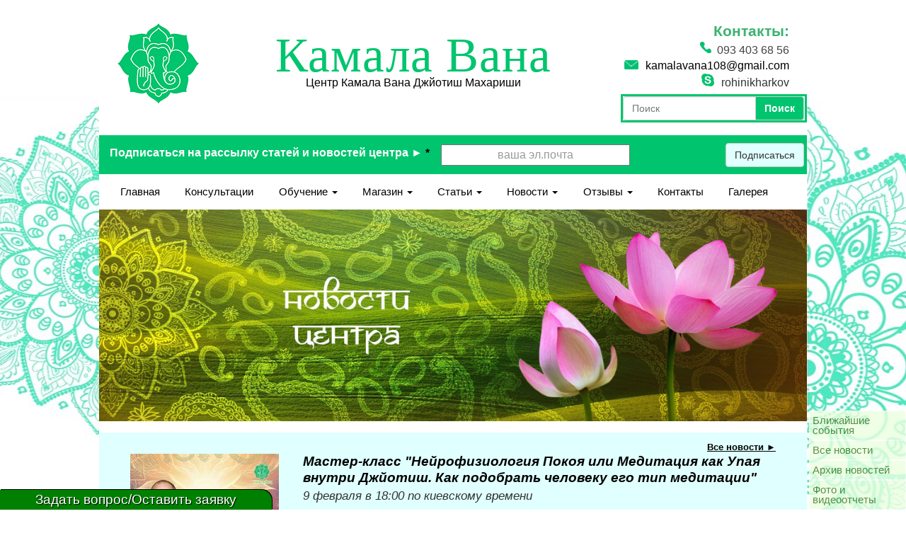

--- FILE ---
content_type: text/html; charset=utf-8
request_url: http://vedic-astrology.info/novosti/yoga-dzhyotish-tur-v-karpaty
body_size: 27405
content:
<!DOCTYPE html PUBLIC "-//W3C//DTD XHTML+RDFa 1.0//EN"
  "http://www.w3.org/MarkUp/DTD/xhtml-rdfa-1.dtd">
<html lang="ru" dir="ltr"
  xmlns:og="http://ogp.me/ns#"
  xmlns:article="http://ogp.me/ns/article#"
  xmlns:book="http://ogp.me/ns/book#"
  xmlns:profile="http://ogp.me/ns/profile#"
  xmlns:video="http://ogp.me/ns/video#"
  xmlns:product="http://ogp.me/ns/product#">
<head profile="http://www.w3.org/1999/xhtml/vocab">
  <meta charset="utf-8">
  <meta name="viewport" content="width=device-width, initial-scale=1.0">
  <meta http-equiv="Content-Type" content="text/html; charset=utf-8" />
<link rel="shortcut icon" href="http://vedic-astrology.info/sites/all/themes/like_vedi/favicon.ico" type="image/vnd.microsoft.icon" />
<meta http-equiv="Content-Security-Policy" content="upgrade-insecure-requests"/><meta name="generator" content="Drupal 7 (http://drupal.org)" />
<link rel="canonical" href="http://vedic-astrology.info/novosti/yoga-dzhyotish-tur-v-karpaty" />
<link rel="shortlink" href="http://vedic-astrology.info/node/2649" />
<meta property="og:site_name" content="Центр Камала Вана Джйотиш Махариши" />
<meta property="og:image" content="http://vedic-astrology.info/sites/all/themes/like_vedi/logo.png" />
<meta property="og:image:url" content="http://vedic-astrology.info/sites/all/themes/like_vedi/logo.png" />
<meta property="og:image:type" content="image/png" />
<meta property="og:image:width" content="119" />
<meta property="og:image:height" content="116" />
  <title>Йога-Джйотиш тур в Карпаты | Центр Камала Вана Джйотиш Махариши | г.Харьков.</title>
  <style>
@import url("http://vedic-astrology.info/modules/system/system.base.css?s4hpke");
</style>
<style>
@import url("http://vedic-astrology.info/sites/all/modules/scroll_to_top/scroll_to_top.css?s4hpke");
@import url("http://vedic-astrology.info/sites/all/modules/colorbox_node/colorbox_node.css?s4hpke");
@import url("http://vedic-astrology.info/sites/all/modules/date/date_api/date.css?s4hpke");
@import url("http://vedic-astrology.info/modules/field/theme/field.css?s4hpke");
@import url("http://vedic-astrology.info/sites/all/modules/views/css/views.css?s4hpke");
</style>
<style>
@import url("http://vedic-astrology.info/sites/all/modules/colorbox/styles/default/colorbox_style.css?s4hpke");
@import url("http://vedic-astrology.info/sites/all/modules/ctools/css/ctools.css?s4hpke");
</style>
<style>#back-top span#button{background-color:#CCCCCC;}#back-top span#button:hover{opacity:1;filter:alpha(opacity = 1);background-color:#777777;}
</style>
<style>
@import url("http://vedic-astrology.info/sites/all/modules/jcarousel/skins/default/jcarousel-default.css?s4hpke");
@import url("http://vedic-astrology.info/sites/all/modules/webform/css/webform.css?s4hpke");
@import url("http://vedic-astrology.info/sites/all/libraries/superfish/css/superfish.css?s4hpke");
@import url("http://vedic-astrology.info/sites/all/libraries/superfish/css/superfish-vertical.css?s4hpke");
@import url("http://vedic-astrology.info/sites/all/libraries/superfish/style/spring.css?s4hpke");
</style>
<style>
@import url("http://vedic-astrology.info/sites/all/themes/like/css/bootstrap.css?s4hpke");
@import url("http://vedic-astrology.info/sites/all/themes/like/css/theme.css?s4hpke");
@import url("http://vedic-astrology.info/sites/all/themes/like_vedi/css/style.css?s4hpke");
@import url("http://vedic-astrology.info/sites/all/themes/like_vedi/css/top-top-menu.css?s4hpke");
@import url("http://vedic-astrology.info/sites/all/themes/like_vedi/css/blocks-main.css?s4hpke");
@import url("http://vedic-astrology.info/sites/all/themes/like_vedi/css/menu-top.css?s4hpke");
@import url("http://vedic-astrology.info/sites/all/themes/like_vedi/css/icons-front.css?s4hpke");
@import url("http://vedic-astrology.info/sites/all/themes/like_vedi/css/blog-main.css?s4hpke");
@import url("http://vedic-astrology.info/sites/all/themes/like_vedi/css/menu-bok-sf.css?s4hpke");
@import url("http://vedic-astrology.info/sites/all/themes/like_vedi/css/statji.css?s4hpke");
@import url("http://vedic-astrology.info/sites/all/themes/like_vedi/css/novosti.css?s4hpke");
@import url("http://vedic-astrology.info/sites/all/themes/like_vedi/css/konsultacii.css?s4hpke");
@import url("http://vedic-astrology.info/sites/all/themes/like_vedi/css/obuchenie.css?s4hpke");
@import url("http://vedic-astrology.info/sites/all/themes/like_vedi/css/magazin.css?s4hpke");
@import url("http://vedic-astrology.info/sites/all/themes/like_vedi/css/comments-my.css?s4hpke");
@import url("http://vedic-astrology.info/sites/all/themes/like_vedi/css/contacts.css?s4hpke");
@import url("http://vedic-astrology.info/sites/all/themes/like_vedi/css/superfish2.css?s4hpke");
@import url("http://vedic-astrology.info/sites/all/themes/like_vedi/css/slider-news.css?s4hpke");
</style>
  <!-- HTML5 element support for IE6-8 -->
  <!--[if lt IE 9]>
    <script src="//html5shiv.googlecode.com/svn/trunk/html5.js"></script>
  <![endif]-->
  <script src="http://vedic-astrology.info/sites/all/modules/jquery_update/replace/jquery/1.10/jquery.min.js?v=1.10.2"></script>
<script src="http://vedic-astrology.info/misc/jquery.once.js?v=1.2"></script>
<script src="http://vedic-astrology.info/misc/drupal.js?s4hpke"></script>
<script src="http://vedic-astrology.info/misc/ajax.js?v=7.59"></script>
<script src="http://vedic-astrology.info/sites/all/modules/jquery_update/js/jquery_update.js?v=0.0.1"></script>
<script src="http://vedic-astrology.info/sites/axis2_70/files/languages/ru_OhQyobRsS8m1VRW-mPCB4-Kw4-dCbZ-iQwrb_jOsE44.js?s4hpke"></script>
<script src="http://vedic-astrology.info/sites/all/libraries/colorbox/jquery.colorbox-min.js?s4hpke"></script>
<script src="http://vedic-astrology.info/sites/all/modules/colorbox/js/colorbox.js?s4hpke"></script>
<script src="http://vedic-astrology.info/sites/all/modules/colorbox/styles/default/colorbox_style.js?s4hpke"></script>
<script src="http://vedic-astrology.info/sites/all/modules/colorbox/js/colorbox_load.js?s4hpke"></script>
<script src="http://vedic-astrology.info/sites/all/modules/scroll_to_top/scroll_to_top.js?s4hpke"></script>
<script src="http://vedic-astrology.info/sites/all/modules/jcarousel/js/jquery.jcarousel.min.js?s4hpke"></script>
<script src="http://vedic-astrology.info/sites/all/modules/jcarousel/js/jcarousel.js?s4hpke"></script>
<script src="http://vedic-astrology.info/sites/all/modules/google_analytics/googleanalytics.js?s4hpke"></script>
<script src="http://vedic-astrology.info/sites/all/modules/captcha/captcha.js?s4hpke"></script>
<script>(function(i,s,o,g,r,a,m){i["GoogleAnalyticsObject"]=r;i[r]=i[r]||function(){(i[r].q=i[r].q||[]).push(arguments)},i[r].l=1*new Date();a=s.createElement(o),m=s.getElementsByTagName(o)[0];a.async=1;a.src=g;m.parentNode.insertBefore(a,m)})(window,document,"script","https://www.google-analytics.com/analytics.js","ga");ga("create", "UA-71281221-1", {"cookieDomain":"auto"});ga("set", "anonymizeIp", true);ga("send", "pageview");</script>
<script src="http://vedic-astrology.info/sites/all/modules/webform/js/webform.js?s4hpke"></script>
<script src="http://vedic-astrology.info/sites/all/themes/bootstrap/js/misc/_progress.js?v=7.59"></script>
<script src="http://vedic-astrology.info/sites/all/modules/colorbox_node/colorbox_node.js?s4hpke"></script>
<script src="http://vedic-astrology.info/sites/all/libraries/superfish/jquery.hoverIntent.minified.js?s4hpke"></script>
<script src="http://vedic-astrology.info/sites/all/libraries/superfish/supposition.js?s4hpke"></script>
<script src="http://vedic-astrology.info/sites/all/libraries/superfish/superfish.js?s4hpke"></script>
<script src="http://vedic-astrology.info/sites/all/libraries/superfish/supersubs.js?s4hpke"></script>
<script src="http://vedic-astrology.info/sites/all/modules/superfish/superfish.js?s4hpke"></script>
<script src="http://vedic-astrology.info/sites/all/themes/like/bootstrap/js/affix.js?s4hpke"></script>
<script src="http://vedic-astrology.info/sites/all/themes/like/bootstrap/js/alert.js?s4hpke"></script>
<script src="http://vedic-astrology.info/sites/all/themes/like/bootstrap/js/button.js?s4hpke"></script>
<script src="http://vedic-astrology.info/sites/all/themes/like/bootstrap/js/carousel.js?s4hpke"></script>
<script src="http://vedic-astrology.info/sites/all/themes/like/bootstrap/js/collapse.js?s4hpke"></script>
<script src="http://vedic-astrology.info/sites/all/themes/like/bootstrap/js/dropdown.js?s4hpke"></script>
<script src="http://vedic-astrology.info/sites/all/themes/like/bootstrap/js/modal.js?s4hpke"></script>
<script src="http://vedic-astrology.info/sites/all/themes/like/bootstrap/js/tooltip.js?s4hpke"></script>
<script src="http://vedic-astrology.info/sites/all/themes/like/bootstrap/js/popover.js?s4hpke"></script>
<script src="http://vedic-astrology.info/sites/all/themes/like/bootstrap/js/scrollspy.js?s4hpke"></script>
<script src="http://vedic-astrology.info/sites/all/themes/like/bootstrap/js/tab.js?s4hpke"></script>
<script src="http://vedic-astrology.info/sites/all/themes/like/bootstrap/js/transition.js?s4hpke"></script>
<script src="http://vedic-astrology.info/sites/all/themes/bootstrap/js/misc/ajax.js?s4hpke"></script>
<script>jQuery.extend(Drupal.settings, {"basePath":"\/","pathPrefix":"","ajaxPageState":{"theme":"like_vedi","theme_token":"MJy3Z6l3dNSLEk8xAf3OOCDPIDPnlBOT7RJIPWZAlDU","jquery_version":"1.10","js":{"sites\/all\/themes\/bootstrap\/js\/bootstrap.js":1,"sites\/all\/modules\/jquery_update\/replace\/jquery\/1.10\/jquery.min.js":1,"misc\/jquery.once.js":1,"misc\/drupal.js":1,"misc\/ajax.js":1,"sites\/all\/modules\/jquery_update\/js\/jquery_update.js":1,"public:\/\/languages\/ru_OhQyobRsS8m1VRW-mPCB4-Kw4-dCbZ-iQwrb_jOsE44.js":1,"sites\/all\/libraries\/colorbox\/jquery.colorbox-min.js":1,"sites\/all\/modules\/colorbox\/js\/colorbox.js":1,"sites\/all\/modules\/colorbox\/styles\/default\/colorbox_style.js":1,"sites\/all\/modules\/colorbox\/js\/colorbox_load.js":1,"sites\/all\/modules\/scroll_to_top\/scroll_to_top.js":1,"sites\/all\/modules\/jcarousel\/js\/jquery.jcarousel.min.js":1,"sites\/all\/modules\/jcarousel\/js\/jcarousel.js":1,"sites\/all\/modules\/google_analytics\/googleanalytics.js":1,"sites\/all\/modules\/captcha\/captcha.js":1,"0":1,"sites\/all\/modules\/webform\/js\/webform.js":1,"sites\/all\/themes\/bootstrap\/js\/misc\/_progress.js":1,"sites\/all\/modules\/colorbox_node\/colorbox_node.js":1,"sites\/all\/libraries\/superfish\/jquery.hoverIntent.minified.js":1,"sites\/all\/libraries\/superfish\/supposition.js":1,"sites\/all\/libraries\/superfish\/superfish.js":1,"sites\/all\/libraries\/superfish\/supersubs.js":1,"sites\/all\/modules\/superfish\/superfish.js":1,"sites\/all\/themes\/like\/bootstrap\/js\/affix.js":1,"sites\/all\/themes\/like\/bootstrap\/js\/alert.js":1,"sites\/all\/themes\/like\/bootstrap\/js\/button.js":1,"sites\/all\/themes\/like\/bootstrap\/js\/carousel.js":1,"sites\/all\/themes\/like\/bootstrap\/js\/collapse.js":1,"sites\/all\/themes\/like\/bootstrap\/js\/dropdown.js":1,"sites\/all\/themes\/like\/bootstrap\/js\/modal.js":1,"sites\/all\/themes\/like\/bootstrap\/js\/tooltip.js":1,"sites\/all\/themes\/like\/bootstrap\/js\/popover.js":1,"sites\/all\/themes\/like\/bootstrap\/js\/scrollspy.js":1,"sites\/all\/themes\/like\/bootstrap\/js\/tab.js":1,"sites\/all\/themes\/like\/bootstrap\/js\/transition.js":1,"sites\/all\/themes\/bootstrap\/js\/misc\/ajax.js":1},"css":{"modules\/system\/system.base.css":1,"sites\/all\/modules\/scroll_to_top\/scroll_to_top.css":1,"sites\/all\/modules\/colorbox_node\/colorbox_node.css":1,"sites\/all\/modules\/date\/date_api\/date.css":1,"modules\/field\/theme\/field.css":1,"sites\/all\/modules\/views\/css\/views.css":1,"sites\/all\/modules\/colorbox\/styles\/default\/colorbox_style.css":1,"sites\/all\/modules\/ctools\/css\/ctools.css":1,"0":1,"sites\/all\/modules\/jcarousel\/skins\/default\/jcarousel-default.css":1,"sites\/all\/modules\/webform\/css\/webform.css":1,"sites\/all\/libraries\/superfish\/css\/superfish.css":1,"sites\/all\/libraries\/superfish\/css\/superfish-vertical.css":1,"sites\/all\/libraries\/superfish\/style\/spring.css":1,"sites\/all\/themes\/like\/css\/bootstrap.css":1,"sites\/all\/themes\/like\/css\/theme.css":1,"sites\/all\/themes\/like_vedi\/css\/style.css":1,"sites\/all\/themes\/like_vedi\/css\/top-top-menu.css":1,"sites\/all\/themes\/like_vedi\/css\/blocks-main.css":1,"sites\/all\/themes\/like_vedi\/css\/menu-top.css":1,"sites\/all\/themes\/like_vedi\/css\/icons-front.css":1,"sites\/all\/themes\/like_vedi\/css\/blog-main.css":1,"sites\/all\/themes\/like_vedi\/css\/menu-bok-sf.css":1,"sites\/all\/themes\/like_vedi\/css\/statji.css":1,"sites\/all\/themes\/like_vedi\/css\/novosti.css":1,"sites\/all\/themes\/like_vedi\/css\/konsultacii.css":1,"sites\/all\/themes\/like_vedi\/css\/obuchenie.css":1,"sites\/all\/themes\/like_vedi\/css\/magazin.css":1,"sites\/all\/themes\/like_vedi\/css\/comments-my.css":1,"sites\/all\/themes\/like_vedi\/css\/contacts.css":1,"sites\/all\/themes\/like_vedi\/css\/superfish2.css":1,"sites\/all\/themes\/like_vedi\/css\/slider-news.css":1}},"colorbox":{"opacity":"0.85","current":"{current} of {total}","previous":"\u00ab Prev","next":"Next \u00bb","close":"Close","maxWidth":"98%","maxHeight":"98%","fixed":true,"mobiledetect":true,"mobiledevicewidth":"480px"},"jcarousel":{"ajaxPath":"\/jcarousel\/ajax\/views","carousels":{"jcarousel-dom-1":{"view_options":{"view_args":"","view_path":"node\/2649","view_base_path":null,"view_display_id":"block_1","view_name":"slider","jcarousel_dom_id":1},"wrap":"circular","skin":"default","visible":1,"auto":10,"autoPause":1,"start":1,"row_class":"contextual-links-region","scroll":1,"selector":".jcarousel-dom-1"}}},"scroll_to_top":{"label":"\u041d\u0430\u0432\u0435\u0440\u0445"},"googleanalytics":{"trackOutbound":1,"trackMailto":1,"trackDownload":1,"trackDownloadExtensions":"7z|aac|arc|arj|asf|asx|avi|bin|csv|doc(x|m)?|dot(x|m)?|exe|flv|gif|gz|gzip|hqx|jar|jpe?g|js|mp(2|3|4|e?g)|mov(ie)?|msi|msp|pdf|phps|png|ppt(x|m)?|pot(x|m)?|pps(x|m)?|ppam|sld(x|m)?|thmx|qtm?|ra(m|r)?|sea|sit|tar|tgz|torrent|txt|wav|wma|wmv|wpd|xls(x|m|b)?|xlt(x|m)|xlam|xml|z|zip","trackColorbox":1},"urlIsAjaxTrusted":{"\/novosti\/yoga-dzhyotish-tur-v-karpaty":true,"\/podpiska":true,"\/podpiska-news":true},"superfish":{"7":{"id":"7","sf":{"pathLevels":"10","animation":{"opacity":"show","height":"show"},"speed":"fast"},"plugins":{"supposition":true,"supersubs":true}}},"colorbox_node":{"width":"600px","height":"600px"},"bootstrap":{"anchorsFix":"1","anchorsSmoothScrolling":"1","popoverEnabled":"1","popoverOptions":{"animation":1,"html":0,"placement":"right","selector":"","trigger":"click","title":"","content":"","delay":0,"container":"body"},"tooltipEnabled":"1","tooltipOptions":{"animation":1,"html":0,"placement":"auto left","selector":"","trigger":"hover focus","delay":0,"container":"body"}}});</script>
</head>
<body class="html not-front not-logged-in no-sidebars page-node page-node- page-node-2649 node-type-novosti" >
  <div id="skip-link">
    <a href="#main-content" class="element-invisible element-focusable">Перейти к основному содержанию</a>
  </div>
    
<header id="navbar">
  <div class="container">
  
	<div class="row">
            <div class="col-md-6 top-left1">  
                   <div class="region region-top-left1">
    <section id="block-block-65" class="block block-block clearfix">

      
  <meta name="yandex-verification" content="8cc2a23a265877e6" />
</section> <!-- /.block -->
  </div>
            </div>
            <div class="col-md-6 pull-right  top-right1">  
                            </div>
       </div>
       
       <div class="row">
            <div class="col-md-6  top-left2">  
                             </div>
            <div class="col-md-6 pull-right  top-right2">  
                            </div>
       </div>
  
       <div class="row">
            <div class="col-md-2 col-sm-3 col-xs-12 col-logo">  
                                    <a class="logo navbar-btn " href="/" title="Главная">
                        <img src="http://vedic-astrology.info/sites/all/themes/like_vedi/logo.png" alt="Главная" />
                    </a>
                            </div>
            <div class="col-md-10  col-sm-9 col-xs-12">
               
                <div class="row">
					  <div class="col-md-8 col-name-slogan ">
						 								<a class="site-name" href="/" title="Главная">Камала Вана</a>
																						<div id="site-slogan">
									Центр Камала Вана Джйотиш Махариши								</div>
												  </div>
					  <div class="col-md-4 col-phone">
						   <div class="region region-header">
    <section id="block-block-49" class="block block-block clearfix">

      
  <!-- Google Tag Manager -->
<noscript><iframe src="//www.googletagmanager.com/ns.html?id=GTM-KXRQQ2"
height="0" width="0" style="display:none;visibility:hidden"></iframe></noscript>
<script>(function(w,d,s,l,i){w[l]=w[l]||[];w[l].push({'gtm.start':
new Date().getTime(),event:'gtm.js'});var f=d.getElementsByTagName(s)[0],
j=d.createElement(s),dl=l!='dataLayer'?'&l='+l:'';j.async=true;j.src=
'//www.googletagmanager.com/gtm.js?id='+i+dl;f.parentNode.insertBefore(j,f);
})(window,document,'script','dataLayer','GTM-KXRQQ2');</script>
<!-- End Google Tag Manager -->
</section> <!-- /.block -->
<section id="block-views-contact-block-head" class="block block-views clearfix">

        <h2 class="block-title">Контакты:</h2>
    
  <div class="view view-contact view-id-contact view-display-id-block_head view-dom-id-459598b7c876041f75e037e1ee2036e8">
        
  
  
      <div class="view-content">
        <div class="views-row views-row-1 views-row-odd views-row-first views-row-last">
      
  <div class="views-field views-field-field-contact-phones">        <div class="field-content">093 403 68 56</div>  </div>  
  <div class="views-field views-field-field-contact-email">        <div class="field-content"><a href="mailto:kamalavana108@gmail.com">kamalavana108@gmail.com</a></div>  </div>  
  <div class="views-field views-field-field-skype">        <div class="field-content">rohinikharkov</div>  </div>  </div>
    </div>
  
  
  
  
  
  
</div>
</section> <!-- /.block -->
<section id="block-search-form" class="block block-search clearfix">

      
  <form class="form-search content-search" action="/novosti/yoga-dzhyotish-tur-v-karpaty" method="post" id="search-block-form" accept-charset="UTF-8"><div><div>
      <h2 class="element-invisible">Форма поиска</h2>
    <div class="input-group"><input title="Введите ключевые слова для поиска." placeholder="Поиск" class="form-control form-text" type="text" id="edit-search-block-form--2" name="search_block_form" value="" size="15" maxlength="128" /><span class="input-group-btn"><button type="submit" class="btn btn-default">Поиск</button></span></div><button class="element-invisible btn btn-primary form-submit" id="edit-submit" name="op" value="Поиск" type="submit">Поиск</button>
<input type="hidden" name="form_build_id" value="form-0059m4GKjOsfBT_hlv_Kv6yliX-XWVaaUXNk9Stp3nA" />
<input type="hidden" name="form_id" value="search_block_form" />
</div>
</div></form>
</section> <!-- /.block -->
  </div>
					  </div>
			    </div>
			  
            </div>
        
        </div> 
		 <div class="row">
            <div class="col-md-12  top-top-menu">  
                   <div class="region region-top-top-menu">
    <section id="block-webform-client-block-101" class="block block-webform clearfix">

      
  <form class="webform-client-form webform-client-form-101" action="/podpiska" method="post" id="webform-client-form-101" accept-charset="UTF-8"><div><div  class="form-item webform-component webform-component-email webform-component--podpisatsya-news webform-container-inline">
  <label for="edit-submitted-podpisatsya-news">Подписаться на рассылку статей и новостей центра ► <span class="form-required" title="Это поле обязательно для заполнения.">*</span></label>
 <input required="required" class="email form-text form-email required" type="email" id="edit-submitted-podpisatsya-news" name="submitted[podpisatsya_news]" value=" ваша эл.почта" size="20" />
</div>
<input type="hidden" name="details[sid]" />
<input type="hidden" name="details[page_num]" value="1" />
<input type="hidden" name="details[page_count]" value="1" />
<input type="hidden" name="details[finished]" value="0" />
<input type="hidden" name="form_build_id" value="form-lCWfyVWard9r8NBu3PECVsS01fWmfaz12vL0Ll_YmpM" />
<input type="hidden" name="form_id" value="webform_client_form_101" />
<fieldset  class="captcha panel panel-default form-wrapper">
            <legend class="panel-heading">
        <div class="panel-title fieldset-legend">
          CAPTCHA        </div>
      </legend>
          <div class="panel-body">
          <p class="help-block">
        This question is for testing whether or not you are a human visitor and to prevent automated spam submissions.      </p>
        <input type="hidden" name="captcha_sid" value="14478078" />
<input type="hidden" name="captcha_token" value="e45d89a7a8911105bc24db98989c0199" />
<div class="form-type-textfield form-item-captcha-response form-item form-group" data-toggle="tooltip" title="Solve this simple math problem and enter the result. E.g. for 1+3, enter 4.">
  <label for="edit-captcha-response">Решите пример <span class="form-required" title="Это поле обязательно для заполнения.">*</span></label>
 10 + 10 = <input class="form-control form-text required" type="text" id="edit-captcha-response" name="captcha_response" value="" size="4" maxlength="2" />
</div>
  </div>
  </fieldset>
<button class="webform-submit button-primary btn btn-default form-submit" name="op" value="Подписаться" type="submit">Подписаться</button>
</div></form>
</section> <!-- /.block -->
  </div>
            </div>
       </div>
     <div class="navbar navbar-default" role="navigation">   
     <div class="navbar-header">
     
      <!-- .btn-navbar is used as the toggle for collapsed navbar content -->
      <button type="button" class="navbar-toggle" data-toggle="collapse" data-target=".navbar-collapse">
        <span class="sr-only">Toggle navigation</span>
        <span class="icon-bar"></span>
        <span class="icon-bar"></span>
        <span class="icon-bar"></span>
      </button>
    </div>

          <div class="navbar-collapse collapse">
        <nav role="navigation">
                      <ul class="menu nav navbar-nav"><li class="first leaf"><a href="/">Главная</a></li>
<li class="collapsed"><a href="/konsultacii">Консультации</a></li>
<li class="expanded dropdown"><a href="/obuchenie" data-target="#" class="dropdown-toggle" data-toggle="dropdown">Обучение <span class="caret"></span></a><ul class="dropdown-menu"><li class="first leaf"><a href="/obuchenie" title="">Обучение /Главная/</a></li>
<li class="leaf"><a href="/obuchenie/soma">Школа Лунной Астрологии «Сома»</a></li>
<li class="leaf"><a href="/obuchenie/pogruzhenie-v-dzhyotish">Ежегодный ретрит на море &quot;Полное погружение в Джйотиш&quot;</a></li>
<li class="leaf"><a href="/obuchenie/djotish/kurs-meditsinskoy">Курс Медицинской (Аюрведической) Астрологии</a></li>
<li class="collapsed"><a href="/obuchenie/djotish">Школа Ведической Астрологии «Камала Вана Джйотиш Махариши»</a></li>
<li class="leaf"><a href="/obuchenie/djotish/kurs-vedicheskoy-numerologii-samouchitel">Курс Ведической Нумерологии - программа &quot;Самоучитель&quot;</a></li>
<li class="leaf"><a href="/obuchenie/djotish/kurs-vedicheskoy-numerologii">Курс Ведической Нумерологии</a></li>
<li class="leaf"><a href="/obuchenie/djotish/kurs-vastu">Курс Васту</a></li>
<li class="leaf"><a href="/obuchenie/djotish/shkola-vostochnoy-psihologii">Школа Восточной Психологии. Курс «Ведическая Философия»</a></li>
<li class="leaf"><a href="/obuchenie/djotish/kurs-sanskrita">Курс санскрита</a></li>
<li class="leaf"><a href="/obuchenie/djotish/kurs-razvitiya-pamyati">Курс развития памяти «Преврати свой мозг в компьютер. Как запоминать всё и надолго»</a></li>
<li class="last leaf"><a href="/obuchenie/video">Видеопрезентации курсов</a></li>
</ul></li>
<li class="expanded dropdown"><a href="/magazin" data-target="#" class="dropdown-toggle" data-toggle="dropdown">Магазин <span class="caret"></span></a><ul class="dropdown-menu"><li class="first leaf"><a href="/magazin" title="">Магазин /Главная/</a></li>
<li class="collapsed"><a href="/izdaniya" title=""> ✧ Печатные издания центра</a></li>
<li class="collapsed"><a href="/journali" title=""> ✧ Журналы «Благодарение»</a></li>
<li class="collapsed"><a href="/knigi" title=""> ✧ Книги Рами Блекта</a></li>
<li class="last collapsed"><a href="/kamni">✧ Полудрагоценные камни</a></li>
</ul></li>
<li class="expanded dropdown"><a href="/statji" title="" data-target="#" class="dropdown-toggle" data-toggle="dropdown">Статьи <span class="caret"></span></a><ul class="dropdown-menu"><li class="first leaf"><a href="/statji" title="">Последние статьи</a></li>
<li class="collapsed"><a href="/statji/astrologia" title="">Ведическая астрология</a></li>
<li class="leaf"><a href="/statji/numerologia" title="">Ведическая нумерология</a></li>
<li class="leaf"><a href="/statji/vastu" title="">Васту/Гармоничное пространство</a></li>
<li class="collapsed"><a href="/statji/psihologia" title="">Восточная психология</a></li>
<li class="last leaf"><a href="/statji/files" title="">Скачать</a></li>
</ul></li>
<li class="expanded dropdown"><a href="/novosti" title="" data-target="#" class="dropdown-toggle" data-toggle="dropdown">Новости <span class="caret"></span></a><ul class="dropdown-menu"><li class="first leaf"><a href="/novosti/blijayshie" title="">Ближайшие события</a></li>
<li class="leaf"><a href="/novosti" title="">Все новости</a></li>
<li class="leaf"><a href="/novosti/arhiv" title="">Архив новостей</a></li>
<li class="last collapsed"><a href="/novosti/foto-i-videootchety">Фото и видеоотчеты</a></li>
</ul></li>
<li class="expanded dropdown"><a href="/comments2" data-target="#" class="dropdown-toggle" data-toggle="dropdown">Отзывы <span class="caret"></span></a><ul class="dropdown-menu"><li class="first collapsed"><a href="/comments/otzyvy-o-konsultatsiyah">Отзывы о консультациях</a></li>
<li class="leaf"><a href="/comments/otzyvy-o-konsultatsiyah/video" title="">Видеоотзывы о консультациях</a></li>
<li class="collapsed"><a href="/comments/otzyvy-ob-obuchenii" title="">Отзывы об обучении</a></li>
<li class="leaf"><a href="/comments/otzyvy-ob-obuchenii/video">Видеоотзывы об обучении</a></li>
<li class="collapsed"><a href="/comments2" title="">Все отзывы</a></li>
<li class="last leaf"><a href="/comments/video" title="">Все видеоотзывы</a></li>
</ul></li>
<li class="leaf"><a href="/contacts">Контакты</a></li>
<li class="last leaf"><a href="/novosti/foto-i-videootchety" title="Фото- и видеоотчеты">Галерея</a></li>
</ul>                
        </nav>
      </div>
         </div>
	              <div class="region region-widget">
    <section id="block-block-30" class="block block-block clearfix">

      
  <p><img src="http://vedic-astrology.info/sites/axis2_70/files/shapka-sayta-novosti-tsentra.jpg" style="width: 100%; height: auto;" /></p>

</section> <!-- /.block -->
<section id="block-views-slider-block-1" class="block block-views clearfix">

      
  <div class="view view-slider view-id-slider view-display-id-block_1 view-dom-id-48272f2d758f5f18614513bf85e72991">
        
  
  
      <div class="view-content">
      <ul class="jcarousel jcarousel-view--slider--block-1 jcarousel-dom-1 jcarousel-skin-default">
      <li class="jcarousel-item-1 odd" style="display: none;">  
  <div class="views-field views-field-contextual-links">        <span class="field-content"></span>  </div>  
  <div class="views-field views-field-nothing">        <span class="field-content"><a href="http://vedic-astrology.info/novosti">Все новости ►</a> </span>  </div>  
  <div class="views-field views-field-field-images">        <div class="field-content"><a href="/novosti/master-klass-neyrofiziologiya-pokoya-ili"><img src="http://vedic-astrology.info/sites/axis2_70/files/styles/lenta/public/mk_meditaciya.jpg?itok=dr6aukX-" width="210" height="156" alt="" /></a></div>  </div>  
  <div class="views-field views-field-edit-node">        <span class="field-content"></span>  </div>  
  <div class="views-field views-field-title">        <span class="field-content"><a href="/novosti/master-klass-neyrofiziologiya-pokoya-ili">Мастер-класс &quot;Нейрофизиология Покоя или Медитация как Упая внутри Джйотиш. Как подобрать человеку его тип медитации&quot;</a></span>  </div>  
  <div class="views-field views-field-field-vremya">        <div class="field-content">9 февраля в 18:00 по киевскому времени</div>  </div>  
  <div class="views-field views-field-field-slider-news">        <div class="field-content"></div>  </div></li>
      <li class="jcarousel-item-2 even" style="display: none;">  
  <div class="views-field views-field-contextual-links">        <span class="field-content"></span>  </div>  
  <div class="views-field views-field-nothing">        <span class="field-content"><a href="http://vedic-astrology.info/novosti">Все новости ►</a> </span>  </div>  
  <div class="views-field views-field-field-images">        <div class="field-content"><a href="/novosti/marafon-21-den-s-ganeshey-02-2026"><img src="http://vedic-astrology.info/sites/axis2_70/files/styles/lenta/public/ganesha_fevral_2026.jpg?itok=Z__RVK0Z" width="210" height="156" alt="" /></a></div>  </div>  
  <div class="views-field views-field-edit-node">        <span class="field-content"></span>  </div>  
  <div class="views-field views-field-title">        <span class="field-content"><a href="/novosti/marafon-21-den-s-ganeshey-02-2026">Марафон &quot;21 день с Ганешей&quot;</a></span>  </div>  
  <div class="views-field views-field-field-vremya">        <div class="field-content">С 6 февраля 2026</div>  </div>  
  <div class="views-field views-field-field-slider-news">        <div class="field-content"><p><em style="font-family: verdana, geneva; font-size: small;"><strong>Марафон «21 день с Ганешей», на котором мы больше познакомимся с Богом удачи и богатства, углубимся в его энергии, и силой его мантры наполним свою жизнь благословением и защитой могущественного Ганеши. </strong></em><a href="/novosti/marafon-21-den-s-ganeshey-02-2026" class="more-link">Читать полностью ►</a></p>
</div>  </div></li>
      <li class="jcarousel-item-3 odd" style="display: none;">  
  <div class="views-field views-field-contextual-links">        <span class="field-content"></span>  </div>  
  <div class="views-field views-field-nothing">        <span class="field-content"><a href="http://vedic-astrology.info/novosti">Все новости ►</a> </span>  </div>  
  <div class="views-field views-field-field-images">        <div class="field-content"><a href="/novosti/zhenskaya-vedicheskaya-praktika-put-probuzhdeniya-bogin"><img src="http://vedic-astrology.info/sites/axis2_70/files/styles/lenta/public/tri_bogini_ps.jpg?itok=q7r_NkiM" width="210" height="156" alt="" /></a></div>  </div>  
  <div class="views-field views-field-edit-node">        <span class="field-content"></span>  </div>  
  <div class="views-field views-field-title">        <span class="field-content"><a href="/novosti/zhenskaya-vedicheskaya-praktika-put-probuzhdeniya-bogin">Женская ведическая практика «Путь пробуждения Богинь»</a></span>  </div>  
  <div class="views-field views-field-field-vremya">        <div class="field-content">Начало практики 19 января 2026, проводится ежемесячно, первые 9 дней после каждого новолуния.</div>  </div>  
  <div class="views-field views-field-field-slider-news">        <div class="field-content"></div>  </div></li>
      <li class="jcarousel-item-4 even" style="display: none;">  
  <div class="views-field views-field-contextual-links">        <span class="field-content"></span>  </div>  
  <div class="views-field views-field-nothing">        <span class="field-content"><a href="http://vedic-astrology.info/novosti">Все новости ►</a> </span>  </div>  
  <div class="views-field views-field-field-images">        <div class="field-content"><a href="/novosti/master-klass-alhimiya-vremeni-kak"><img src="http://vedic-astrology.info/sites/axis2_70/files/styles/lenta/public/alhimiya_vremeni.jpg?itok=9A6_U5VK" width="210" height="156" alt="" /></a></div>  </div>  
  <div class="views-field views-field-edit-node">        <span class="field-content"></span>  </div>  
  <div class="views-field views-field-title">        <span class="field-content"><a href="/novosti/master-klass-alhimiya-vremeni-kak">Мастер-класс «Алхимия Времени: Как трансформировать судьбу через лунные сутки»</a></span>  </div>  
  <div class="views-field views-field-field-vremya">        <div class="field-content">13 января в 17:00 по киевскому времени</div>  </div>  
  <div class="views-field views-field-field-slider-news">        <div class="field-content"><p><em style="text-align: justify;"><strong><span style="font-size: large;">Этот мастер-класс для тех, кто хочет войти в новый солнечный цикл без старого багажа, превратив 2026 год в период скачка в финансах, профессии и внутренней зрелости.</span></strong></em><a href="/novosti/master-klass-alhimiya-vremeni-kak" class="more-link">Читать полностью ►</a></p>
</div>  </div></li>
      <li class="jcarousel-item-5 odd" style="display: none;">  
  <div class="views-field views-field-contextual-links">        <span class="field-content"></span>  </div>  
  <div class="views-field views-field-nothing">        <span class="field-content"><a href="http://vedic-astrology.info/novosti">Все новости ►</a> </span>  </div>  
  <div class="views-field views-field-field-images">        <div class="field-content"><a href="/novosti/surya-meru-dhyana-meditaciya-solnechnoy"><img src="http://vedic-astrology.info/sites/axis2_70/files/styles/lenta/public/snapedit_1768057400712.jpeg?itok=Vm6s1s95" width="210" height="156" alt="" /></a></div>  </div>  
  <div class="views-field views-field-edit-node">        <span class="field-content"></span>  </div>  
  <div class="views-field views-field-title">        <span class="field-content"><a href="/novosti/surya-meru-dhyana-meditaciya-solnechnoy">«Сурья-Меру-Дхьяна» Медитация Солнечной Горы: Большая Образная Мантра Медитация в день большого Ведического Праздника «Макара Санкранти»</a></span>  </div>  
  <div class="views-field views-field-field-vremya">        <div class="field-content">14 января в 11:20 и 19:00 по киевскому времени</div>  </div>  
  <div class="views-field views-field-field-slider-news">        <div class="field-content"></div>  </div></li>
      <li class="jcarousel-item-6 even" style="display: none;">  
  <div class="views-field views-field-contextual-links">        <span class="field-content"></span>  </div>  
  <div class="views-field views-field-nothing">        <span class="field-content"><a href="http://vedic-astrology.info/novosti">Все новости ►</a> </span>  </div>  
  <div class="views-field views-field-field-images">        <div class="field-content"><a href="/novosti/master-klass-talanty-v-goroskope-i-0"><img src="http://vedic-astrology.info/sites/axis2_70/files/styles/lenta/public/talanty_0.jpg?itok=X7x94w2Q" width="210" height="156" alt="" /></a></div>  </div>  
  <div class="views-field views-field-edit-node">        <span class="field-content"></span>  </div>  
  <div class="views-field views-field-title">        <span class="field-content"><a href="/novosti/master-klass-talanty-v-goroskope-i-0">Мастер-класс &quot;Таланты в гороскопе и жизни&quot;</a></span>  </div>  
  <div class="views-field views-field-field-vremya">        <div class="field-content">19 января в 18:00 и 26 января&nbsp;в 18:00 по киевскому времени</div>  </div>  
  <div class="views-field views-field-field-slider-news">        <div class="field-content"><p><span style="font-size: large;"><em><strong>Мастер-класс можно приобрести в записи</strong></em></span><a href="/novosti/master-klass-talanty-v-goroskope-i-0" class="more-link">Читать полностью ►</a></p>
</div>  </div></li>
      <li class="jcarousel-item-7 odd" style="display: none;">  
  <div class="views-field views-field-contextual-links">        <span class="field-content"></span>  </div>  
  <div class="views-field views-field-nothing">        <span class="field-content"><a href="http://vedic-astrology.info/novosti">Все новости ►</a> </span>  </div>  
  <div class="views-field views-field-field-images">        <div class="field-content"><a href="/novosti/master-klass-koncepciya-atma-karaki-0"><img src="http://vedic-astrology.info/sites/axis2_70/files/styles/lenta/public/koncepciya_ak.jpg?itok=jIKXOYmb" width="210" height="156" alt="" /></a></div>  </div>  
  <div class="views-field views-field-edit-node">        <span class="field-content"></span>  </div>  
  <div class="views-field views-field-title">        <span class="field-content"><a href="/novosti/master-klass-koncepciya-atma-karaki-0">Мастер-класс &quot;Концепция Атма Караки&quot;</a></span>  </div>  
  <div class="views-field views-field-field-vremya">        <div class="field-content">Мастер-класс можно приобрести в записи</div>  </div>  
  <div class="views-field views-field-field-slider-news">        <div class="field-content"><p><span style="font-size: medium;"><em><strong>В Новый Год с пониманием миссии своей Души!</strong></em></span><a href="/novosti/master-klass-koncepciya-atma-karaki-0" class="more-link">Читать полностью ►</a></p>
</div>  </div></li>
      <li class="jcarousel-item-8 even" style="display: none;">  
  <div class="views-field views-field-contextual-links">        <span class="field-content"></span>  </div>  
  <div class="views-field views-field-nothing">        <span class="field-content"><a href="http://vedic-astrology.info/novosti">Все новости ►</a> </span>  </div>  
  <div class="views-field views-field-field-images">        <div class="field-content"><a href="/novosti/potencial-i-resursy-vargi-d2-d3-d4-d6"><img src="http://vedic-astrology.info/sites/axis2_70/files/styles/lenta/public/potencial_2.png?itok=hrb4teSD" width="210" height="156" alt="" /></a></div>  </div>  
  <div class="views-field views-field-edit-node">        <span class="field-content"></span>  </div>  
  <div class="views-field views-field-title">        <span class="field-content"><a href="/novosti/potencial-i-resursy-vargi-d2-d3-d4-d6">Потенциал и ресурсы. Варги Д2, Д3, Д4, Д6.</a></span>  </div>  
  <div class="views-field views-field-field-vremya">        <div class="field-content">С 8 января 2026</div>  </div>  
  <div class="views-field views-field-field-slider-news">        <div class="field-content"><p><em><strong><span style="font-size: medium;">Углубленный курс для студентов, прошедших обучение на курсе «Основы Джйотиш», и тех, кто имеет базовые знания по Джйотиш. </span></strong></em><a href="/novosti/potencial-i-resursy-vargi-d2-d3-d4-d6" class="more-link">Читать полностью ►</a></p>
</div>  </div></li>
      <li class="jcarousel-item-9 odd" style="display: none;">  
  <div class="views-field views-field-contextual-links">        <span class="field-content"></span>  </div>  
  <div class="views-field views-field-nothing">        <span class="field-content"><a href="http://vedic-astrology.info/novosti">Все новости ►</a> </span>  </div>  
  <div class="views-field views-field-field-images">        <div class="field-content"><a href="/novosti/otkrytie-blagosloveniya-na-2026-dengi-kak"><img src="http://vedic-astrology.info/sites/axis2_70/files/styles/lenta/public/lakshmi_i_kubera.jpg?itok=_O5IEka9" width="210" height="156" alt="" /></a></div>  </div>  
  <div class="views-field views-field-edit-node">        <span class="field-content"></span>  </div>  
  <div class="views-field views-field-title">        <span class="field-content"><a href="/novosti/otkrytie-blagosloveniya-na-2026-dengi-kak">Открытие благословения на 2026. Деньги как Сакральная Энергия: большая образная мантра-медитация</a></span>  </div>  
  <div class="views-field views-field-field-vremya">        <div class="field-content">25 января 2026 года</div>  </div>  
  <div class="views-field views-field-field-slider-news">        <div class="field-content"><p><em><span style="font-size: medium;"><strong>Первая Большая Образная Мантра-Медитация 2026 года</strong></span></em><a href="/novosti/otkrytie-blagosloveniya-na-2026-dengi-kak" class="more-link">Читать полностью ►</a></p>
</div>  </div></li>
      <li class="jcarousel-item-10 even" style="display: none;">  
  <div class="views-field views-field-contextual-links">        <span class="field-content"></span>  </div>  
  <div class="views-field views-field-nothing">        <span class="field-content"><a href="http://vedic-astrology.info/novosti">Все новости ►</a> </span>  </div>  
  <div class="views-field views-field-field-images">        <div class="field-content"><a href="/novosti/shestaya-stupen-kursa-professional-sistemy"><img src="http://vedic-astrology.info/sites/axis2_70/files/styles/lenta/public/sistemy_periodov.jpg?itok=DJJnckl_" width="210" height="156" alt="" /></a></div>  </div>  
  <div class="views-field views-field-edit-node">        <span class="field-content"></span>  </div>  
  <div class="views-field views-field-title">        <span class="field-content"><a href="/novosti/shestaya-stupen-kursa-professional-sistemy">Шестая ступень курса &quot;Профессионал&quot; - Системы периодов</a></span>  </div>  
  <div class="views-field views-field-field-vremya">        <div class="field-content">С 8 октября 2025 года</div>  </div>  
  <div class="views-field views-field-field-slider-news">        <div class="field-content"><p><em><strong><span style="font-size: medium;">Учимся читать время вместе с Линой Лабунской и Андреем Васильевичем Ищенко</span></strong></em><a href="/novosti/shestaya-stupen-kursa-professional-sistemy" class="more-link">Читать полностью ►</a></p>
</div>  </div></li>
      <li class="jcarousel-item-11 odd" style="display: none;">  
  <div class="views-field views-field-contextual-links">        <span class="field-content"></span>  </div>  
  <div class="views-field views-field-nothing">        <span class="field-content"><a href="http://vedic-astrology.info/novosti">Все новости ►</a> </span>  </div>  
  <div class="views-field views-field-field-images">        <div class="field-content"><a href="/novosti/kurs-professional-vtoroy-god-obucheniya"><img src="http://vedic-astrology.info/sites/axis2_70/files/styles/lenta/public/2_god_obucheniya.jpg?itok=5rqkgUXp" width="210" height="156" alt="" /></a></div>  </div>  
  <div class="views-field views-field-edit-node">        <span class="field-content"></span>  </div>  
  <div class="views-field views-field-title">        <span class="field-content"><a href="/novosti/kurs-professional-vtoroy-god-obucheniya">Курс «Профессионал». Второй год обучения.</a></span>  </div>  
  <div class="views-field views-field-field-vremya">        <div class="field-content"></div>  </div>  
  <div class="views-field views-field-field-slider-news">        <div class="field-content"><p><span style="font-size: medium;"><em><strong>Углубленный курс для студентов, прошедших обучение на курсе «Основы Джйотиш», и тех, кто имеет базовые знания по Джйотиш. </strong></em></span><a href="/novosti/kurs-professional-vtoroy-god-obucheniya" class="more-link">Читать полностью ►</a></p>
</div>  </div></li>
      <li class="jcarousel-item-12 even" style="display: none;">  
  <div class="views-field views-field-contextual-links">        <span class="field-content"></span>  </div>  
  <div class="views-field views-field-nothing">        <span class="field-content"><a href="http://vedic-astrology.info/novosti">Все новости ►</a> </span>  </div>  
  <div class="views-field views-field-field-images">        <div class="field-content"><a href="/novosti/taym-menedzhment-vysokogo-urovnya"><img src="http://vedic-astrology.info/sites/axis2_70/files/styles/lenta/public/tm_vysokogo_urovnya_ps.jpg?itok=xRnoII_K" width="210" height="156" alt="" /></a></div>  </div>  
  <div class="views-field views-field-edit-node">        <span class="field-content"></span>  </div>  
  <div class="views-field views-field-title">        <span class="field-content"><a href="/novosti/taym-menedzhment-vysokogo-urovnya">Тайм-менеджмент высокого уровня – Ведический и Западный подход</a></span>  </div>  
  <div class="views-field views-field-field-vremya">        <div class="field-content">Старт 12-го потока 31 октября 2025</div>  </div>  
  <div class="views-field views-field-field-slider-news">        <div class="field-content"><p><em style="font-family: verdana, geneva; font-size: small;"><strong>Курс для тех, кто хочет достичь максимальной эффективности в жизни, интересуется саморазвитием и стремится к более осознанной и гармоничной жизни.</strong></em><a href="/novosti/taym-menedzhment-vysokogo-urovnya" class="more-link">Читать полностью ►</a></p>
</div>  </div></li>
      <li class="jcarousel-item-13 odd" style="display: none;">  
  <div class="views-field views-field-contextual-links">        <span class="field-content"></span>  </div>  
  <div class="views-field views-field-nothing">        <span class="field-content"><a href="http://vedic-astrology.info/novosti">Все новости ►</a> </span>  </div>  
  <div class="views-field views-field-field-images">        <div class="field-content"><a href="/novosti/kursy-i-seminary-ally-muteliki"><img src="http://vedic-astrology.info/sites/axis2_70/files/styles/lenta/public/alla.jpg?itok=Gdc5k_F5" width="210" height="156" alt="" /></a></div>  </div>  
  <div class="views-field views-field-edit-node">        <span class="field-content"></span>  </div>  
  <div class="views-field views-field-title">        <span class="field-content"><a href="/novosti/kursy-i-seminary-ally-muteliki">Курсы и семинары Аллы Мутелики</a></span>  </div>  
  <div class="views-field views-field-field-vremya">        <div class="field-content"></div>  </div>  
  <div class="views-field views-field-field-slider-news">        <div class="field-content"><p><em style="font-size: 13.008px;"><strong><span style="font-size: small; text-align: justify; font-family: verdana, geneva;">Предлагаем вам для самостоятельного изучения курсы, интенсивы, практикумы проведённые Аллой Мутеликой.</span></strong></em><a href="/novosti/kursy-i-seminary-ally-muteliki" class="more-link">Читать полностью ►</a></p>
</div>  </div></li>
      <li class="jcarousel-item-14 even" style="display: none;">  
  <div class="views-field views-field-contextual-links">        <span class="field-content"></span>  </div>  
  <div class="views-field views-field-nothing">        <span class="field-content"><a href="http://vedic-astrology.info/novosti">Все новости ►</a> </span>  </div>  
  <div class="views-field views-field-field-images">        <div class="field-content"><a href="/novosti/kulinarnyy-kurs-4-zhemchuzhiny"><img src="http://vedic-astrology.info/sites/axis2_70/files/styles/lenta/public/4_zhemchuzhiny.jpg?itok=UBVyr3Hx" width="210" height="156" alt="" /></a></div>  </div>  
  <div class="views-field views-field-edit-node">        <span class="field-content"></span>  </div>  
  <div class="views-field views-field-title">        <span class="field-content"><a href="/novosti/kulinarnyy-kurs-4-zhemchuzhiny">Кулинарный курс «4 жемчужины вегетарианства»</a></span>  </div>  
  <div class="views-field views-field-field-vremya">        <div class="field-content">Курсы можно приобрести в записи</div>  </div>  
  <div class="views-field views-field-field-slider-news">        <div class="field-content"><p><em><span style="font-size: large;"><strong>Присоединяйтесь к курсу и погрузитесь в мир ярких вкусов и здорового питания!</strong></span></em><a href="/novosti/kulinarnyy-kurs-4-zhemchuzhiny" class="more-link">Читать полностью ►</a></p>
</div>  </div></li>
      <li class="jcarousel-item-15 odd" style="display: none;">  
  <div class="views-field views-field-contextual-links">        <span class="field-content"></span>  </div>  
  <div class="views-field views-field-nothing">        <span class="field-content"><a href="http://vedic-astrology.info/novosti">Все новости ►</a> </span>  </div>  
  <div class="views-field views-field-field-images">        <div class="field-content"><a href="/novosti/mantry-v-praktike-dzhyotish"><img src="http://vedic-astrology.info/sites/axis2_70/files/styles/lenta/public/oblozhka_mantry_v_praktike_dzhyotish.jpg?itok=pmACMw4o" width="210" height="156" alt="" /></a></div>  </div>  
  <div class="views-field views-field-edit-node">        <span class="field-content"></span>  </div>  
  <div class="views-field views-field-title">        <span class="field-content"><a href="/novosti/mantry-v-praktike-dzhyotish">Мантры в практике Джйотиш</a></span>  </div>  
  <div class="views-field views-field-field-vremya">        <div class="field-content"></div>  </div>  
  <div class="views-field views-field-field-slider-news">        <div class="field-content"><p><span style="font-size: small; font-family: verdana, geneva;"><em><strong>Прекрасное пособие для начинающих и практикующих Ведических астрологов</strong></em></span><a href="/novosti/mantry-v-praktike-dzhyotish" class="more-link">Читать полностью ►</a></p>
</div>  </div></li>
      <li class="jcarousel-item-16 even" style="display: none;">  
  <div class="views-field views-field-contextual-links">        <span class="field-content"></span>  </div>  
  <div class="views-field views-field-nothing">        <span class="field-content"><a href="http://vedic-astrology.info/novosti">Все новости ►</a> </span>  </div>  
  <div class="views-field views-field-field-images">        <div class="field-content"><a href="/novosti/kurs-klassicheskaya-vedicheskaya-psihologiya"><img src="http://vedic-astrology.info/sites/axis2_70/files/styles/lenta/public/ved_psih.jpg?itok=BiAOmart" width="210" height="156" alt="" /></a></div>  </div>  
  <div class="views-field views-field-edit-node">        <span class="field-content"></span>  </div>  
  <div class="views-field views-field-title">        <span class="field-content"><a href="/novosti/kurs-klassicheskaya-vedicheskaya-psihologiya">Курс &quot;Классическая ведическая психология&quot;</a></span>  </div>  
  <div class="views-field views-field-field-vremya">        <div class="field-content">Курс можно приобрести в записи</div>  </div>  
  <div class="views-field views-field-field-slider-news">        <div class="field-content"></div>  </div></li>
      <li class="jcarousel-item-17 odd" style="display: none;">  
  <div class="views-field views-field-contextual-links">        <span class="field-content"></span>  </div>  
  <div class="views-field views-field-nothing">        <span class="field-content"><a href="http://vedic-astrology.info/novosti">Все новости ►</a> </span>  </div>  
  <div class="views-field views-field-field-images">        <div class="field-content"><a href="/novosti/matrica-rasshifrovka-vedicheskogo-lunnogo-kalendaria"><img src="http://vedic-astrology.info/sites/axis2_70/files/styles/lenta/public/2024-01-24_17-34_pdf.jpg?itok=wgm_dCsh" width="210" height="156" alt="" /></a></div>  </div>  
  <div class="views-field views-field-edit-node">        <span class="field-content"></span>  </div>  
  <div class="views-field views-field-title">        <span class="field-content"><a href="/novosti/matrica-rasshifrovka-vedicheskogo-lunnogo-kalendaria">Матрица-расшифровка Ведического Лунного календаря</a></span>  </div>  
  <div class="views-field views-field-field-vremya">        <div class="field-content">&nbsp;</div>  </div>  
  <div class="views-field views-field-field-slider-news">        <div class="field-content"><p><span style="font-size: small; font-family: verdana, geneva;"><em><strong>Матрица создана как расшифровка каждого дня 2025 года для простого применения любым человеком, даже не посвященным в науку Ведической Астрологии Джйотиш.</strong></em></span><a href="/novosti/matrica-rasshifrovka-vedicheskogo-lunnogo-kalendaria" class="more-link">Читать полностью ►</a></p>
</div>  </div></li>
      <li class="jcarousel-item-18 even" style="display: none;">  
  <div class="views-field views-field-contextual-links">        <span class="field-content"></span>  </div>  
  <div class="views-field views-field-nothing">        <span class="field-content"><a href="http://vedic-astrology.info/novosti">Все новости ►</a> </span>  </div>  
  <div class="views-field views-field-field-images">        <div class="field-content"><a href="/novosti/kursy-i-seminary-alesi-rudyashkinoy"><img src="http://vedic-astrology.info/sites/axis2_70/files/styles/lenta/public/alesya_rudyashkina_0_0.jpg?itok=VtsPLKY6" width="210" height="156" alt="" /></a></div>  </div>  
  <div class="views-field views-field-edit-node">        <span class="field-content"></span>  </div>  
  <div class="views-field views-field-title">        <span class="field-content"><a href="/novosti/kursy-i-seminary-alesi-rudyashkinoy">Курсы и семинары Алеси Рудяшкиной</a></span>  </div>  
  <div class="views-field views-field-field-vremya">        <div class="field-content">Предлагаем вам для самостоятельного изучения семинары, проведённые Рудяшкиной Алесей для студентов Школы "Камала Вана Джйотиш Махариши".</div>  </div>  
  <div class="views-field views-field-field-slider-news">        <div class="field-content"></div>  </div></li>
      <li class="jcarousel-item-19 odd" style="display: none;">  
  <div class="views-field views-field-contextual-links">        <span class="field-content"></span>  </div>  
  <div class="views-field views-field-nothing">        <span class="field-content"><a href="http://vedic-astrology.info/novosti">Все новости ►</a> </span>  </div>  
  <div class="views-field views-field-field-images">        <div class="field-content"><a href="/novosti/sbornik-mantr-i-gimnov-vedicheskogo-astrologa"><img src="http://vedic-astrology.info/sites/axis2_70/files/styles/lenta/public/sbornik.jpg?itok=S6COvnzz" width="210" height="156" alt="" /></a></div>  </div>  
  <div class="views-field views-field-edit-node">        <span class="field-content"></span>  </div>  
  <div class="views-field views-field-title">        <span class="field-content"><a href="/novosti/sbornik-mantr-i-gimnov-vedicheskogo-astrologa">Сборник мантр и гимнов ведического астролога</a></span>  </div>  
  <div class="views-field views-field-field-vremya">        <div class="field-content"></div>  </div>  
  <div class="views-field views-field-field-slider-news">        <div class="field-content"><p><em><strong><span style="font-size: large; text-align: justify;">Первый сборник  Ведического Астролога, в котором собраны мантры и гимны на Санскрите</span></strong></em><a href="/novosti/sbornik-mantr-i-gimnov-vedicheskogo-astrologa" class="more-link">Читать полностью ►</a></p>
</div>  </div></li>
      <li class="jcarousel-item-20 even" style="display: none;">  
  <div class="views-field views-field-contextual-links">        <span class="field-content"></span>  </div>  
  <div class="views-field views-field-nothing">        <span class="field-content"><a href="http://vedic-astrology.info/novosti">Все новости ►</a> </span>  </div>  
  <div class="views-field views-field-field-images">        <div class="field-content"><a href="/novosti/5-stupen-kursa-osnovy-dzhyotish"><img src="http://vedic-astrology.info/sites/axis2_70/files/styles/lenta/public/5_stupen.jpg?itok=tRoWRPsX" width="210" height="156" alt="" /></a></div>  </div>  
  <div class="views-field views-field-edit-node">        <span class="field-content"></span>  </div>  
  <div class="views-field views-field-title">        <span class="field-content"><a href="/novosti/5-stupen-kursa-osnovy-dzhyotish">5 ступень курса &quot;Основы Джйотиш&quot;</a></span>  </div>  
  <div class="views-field views-field-field-vremya">        <div class="field-content">Старт занятий 1 февраля 2026</div>  </div>  
  <div class="views-field views-field-field-slider-news">        <div class="field-content"><p><em style="font-family: verdana, geneva; font-size: small;"><strong>Долгожданная новость для выпускников 4-й ступени и практикующих астрологов!</strong></em><a href="/novosti/5-stupen-kursa-osnovy-dzhyotish" class="more-link">Читать полностью ►</a></p>
</div>  </div></li>
      <li class="jcarousel-item-21 odd" style="display: none;">  
  <div class="views-field views-field-contextual-links">        <span class="field-content"></span>  </div>  
  <div class="views-field views-field-nothing">        <span class="field-content"><a href="http://vedic-astrology.info/novosti">Все новости ►</a> </span>  </div>  
  <div class="views-field views-field-field-images">        <div class="field-content"><a href="/novosti/fonetika-i-transliteraciya-sanskrita"><img src="http://vedic-astrology.info/sites/axis2_70/files/styles/lenta/public/sanskrit_kurs.jpg?itok=eCaR0R6k" width="210" height="156" alt="" /></a></div>  </div>  
  <div class="views-field views-field-edit-node">        <span class="field-content"></span>  </div>  
  <div class="views-field views-field-title">        <span class="field-content"><a href="/novosti/fonetika-i-transliteraciya-sanskrita">Фонетика и транслитерация санскрита</a></span>  </div>  
  <div class="views-field views-field-field-vremya">        <div class="field-content">22 ноября в 13:00 по киевскому времени&nbsp;</div>  </div>  
  <div class="views-field views-field-field-slider-news">        <div class="field-content"><p><em><strong><span style="font-size: medium;">Читаем и произносим правильно вместе с Александрой Лохман</span></strong></em><a href="/novosti/fonetika-i-transliteraciya-sanskrita" class="more-link">Читать полностью ►</a></p>
</div>  </div></li>
      <li class="jcarousel-item-22 even" style="display: none;">  
  <div class="views-field views-field-contextual-links">        <span class="field-content"></span>  </div>  
  <div class="views-field views-field-nothing">        <span class="field-content"><a href="http://vedic-astrology.info/novosti">Все новости ►</a> </span>  </div>  
  <div class="views-field views-field-field-images">        <div class="field-content"><a href="/novosti/muzyka-planet-dlya-mantr-i-meditaciy"><img src="http://vedic-astrology.info/sites/axis2_70/files/styles/lenta/public/reklama_dlya_saita_850h600.png?itok=PnZTU-4J" width="210" height="156" alt="" /></a></div>  </div>  
  <div class="views-field views-field-edit-node">        <span class="field-content"></span>  </div>  
  <div class="views-field views-field-title">        <span class="field-content"><a href="/novosti/muzyka-planet-dlya-mantr-i-meditaciy">Музыка планет для мантр и медитаций</a></span>  </div>  
  <div class="views-field views-field-field-vremya">        <div class="field-content"></div>  </div>  
  <div class="views-field views-field-field-slider-news">        <div class="field-content"></div>  </div></li>
      <li class="jcarousel-item-23 odd" style="display: none;">  
  <div class="views-field views-field-contextual-links">        <span class="field-content"></span>  </div>  
  <div class="views-field views-field-nothing">        <span class="field-content"><a href="http://vedic-astrology.info/novosti">Все новости ►</a> </span>  </div>  
  <div class="views-field views-field-field-images">        <div class="field-content"><a href="/novosti/4-stupen-kursa-osnovy-dzhyotish"><img src="http://vedic-astrology.info/sites/axis2_70/files/styles/lenta/public/4_stupen_2023.jpg?itok=9xhdWG9h" width="210" height="156" alt="" /></a></div>  </div>  
  <div class="views-field views-field-edit-node">        <span class="field-content"></span>  </div>  
  <div class="views-field views-field-title">        <span class="field-content"><a href="/novosti/4-stupen-kursa-osnovy-dzhyotish">4 ступень курса &quot;Основы Джйотиш&quot;</a></span>  </div>  
  <div class="views-field views-field-field-vremya">        <div class="field-content">Набор открыт.</div>  </div>  
  <div class="views-field views-field-field-slider-news">        <div class="field-content"><p><span style="font-size: small; font-family: verdana, geneva;"><em><strong>Долгожданная новость для выпускников 3-й ступени и практикующих астрологов!</strong></em></span><a href="/novosti/4-stupen-kursa-osnovy-dzhyotish" class="more-link">Читать полностью ►</a></p>
</div>  </div></li>
      <li class="jcarousel-item-24 even" style="display: none;">  
  <div class="views-field views-field-contextual-links">        <span class="field-content"></span>  </div>  
  <div class="views-field views-field-nothing">        <span class="field-content"><a href="http://vedic-astrology.info/novosti">Все новости ►</a> </span>  </div>  
  <div class="views-field views-field-field-images">        <div class="field-content"><a href="/novosti/mantra-meditacii"><img src="http://vedic-astrology.info/sites/axis2_70/files/styles/lenta/public/mantra-meditacii.jpg?itok=rRrU6G00" width="210" height="156" alt="" /></a></div>  </div>  
  <div class="views-field views-field-edit-node">        <span class="field-content"></span>  </div>  
  <div class="views-field views-field-title">        <span class="field-content"><a href="/novosti/mantra-meditacii">Мантра - медитации</a></span>  </div>  
  <div class="views-field views-field-field-vremya">        <div class="field-content">Медитации в записи</div>  </div>  
  <div class="views-field views-field-field-slider-news">        <div class="field-content"></div>  </div></li>
      <li class="jcarousel-item-25 odd" style="display: none;">  
  <div class="views-field views-field-contextual-links">        <span class="field-content"></span>  </div>  
  <div class="views-field views-field-nothing">        <span class="field-content"><a href="http://vedic-astrology.info/novosti">Все новости ►</a> </span>  </div>  
  <div class="views-field views-field-field-images">        <div class="field-content"><a href="/novosti/osnovy-dzhyotish-3-stupen"><img src="http://vedic-astrology.info/sites/axis2_70/files/styles/lenta/public/3_stupen_850h600_ps.jpg?itok=JM9EuK1O" width="210" height="156" alt="" /></a></div>  </div>  
  <div class="views-field views-field-edit-node">        <span class="field-content"></span>  </div>  
  <div class="views-field views-field-title">        <span class="field-content"><a href="/novosti/osnovy-dzhyotish-3-stupen">3 ступень курса &quot;Основы Джйотиш&quot;</a></span>  </div>  
  <div class="views-field views-field-field-vremya">        <div class="field-content">Старт нового потока 4 сентября 2025</div>  </div>  
  <div class="views-field views-field-field-slider-news">        <div class="field-content"><p><em style="font-family: verdana, geneva; font-size: small;"><strong>Приглашаем на третью ступень курса "Основы Джйотиш" астрологов с базовыми знаниями и практикующих астрологов!</strong></em><a href="/novosti/osnovy-dzhyotish-3-stupen" class="more-link">Читать полностью ►</a></p>
</div>  </div></li>
      <li class="jcarousel-item-26 even" style="display: none;">  
  <div class="views-field views-field-contextual-links">        <span class="field-content"></span>  </div>  
  <div class="views-field views-field-nothing">        <span class="field-content"><a href="http://vedic-astrology.info/novosti">Все новости ►</a> </span>  </div>  
  <div class="views-field views-field-field-images">        <div class="field-content"><a href="/novosti/magnitnaya-karta-zvyozdnogo-neba-i-krug"><img src="http://vedic-astrology.info/sites/axis2_70/files/styles/lenta/public/doska_ps.jpg?itok=XZAhHPkZ" width="210" height="156" alt="" /></a></div>  </div>  
  <div class="views-field views-field-edit-node">        <span class="field-content"></span>  </div>  
  <div class="views-field views-field-title">        <span class="field-content"><a href="/novosti/magnitnaya-karta-zvyozdnogo-neba-i-krug">Магнитная карта звёздного неба и круг накшатр</a></span>  </div>  
  <div class="views-field views-field-field-vremya">        <div class="field-content"></div>  </div>  
  <div class="views-field views-field-field-slider-news">        <div class="field-content"><p><span style="font-family: verdana, geneva; font-size: small;"><em><strong>Магнитная карта звёздного неба для ежедневного отслеживания Гочара (транзитов) и изучения Ведической Астрологии Джйотиш. Наглядное пособие для изучения Ведической Астрологии и карты звёздного неба.</strong></em></span><a href="/novosti/magnitnaya-karta-zvyozdnogo-neba-i-krug" class="more-link">Читать полностью ►</a></p>
</div>  </div></li>
      <li class="jcarousel-item-27 odd" style="display: none;">  
  <div class="views-field views-field-contextual-links">        <span class="field-content"></span>  </div>  
  <div class="views-field views-field-nothing">        <span class="field-content"><a href="http://vedic-astrology.info/novosti">Все новости ►</a> </span>  </div>  
  <div class="views-field views-field-field-images">        <div class="field-content"><a href="/novosti/kursy-i-seminary-ishchenko-andreya"><img src="http://vedic-astrology.info/sites/axis2_70/files/styles/lenta/public/kursy_v_zapisi_av.jpg?itok=IXFnefa4" width="210" height="156" alt="" /></a></div>  </div>  
  <div class="views-field views-field-edit-node">        <span class="field-content"></span>  </div>  
  <div class="views-field views-field-title">        <span class="field-content"><a href="/novosti/kursy-i-seminary-ishchenko-andreya">Курсы и семинары Ищенко Андрея Васильевича</a></span>  </div>  
  <div class="views-field views-field-field-vremya">        <div class="field-content"></div>  </div>  
  <div class="views-field views-field-field-slider-news">        <div class="field-content"><p><em style="font-size: 13.008px;"><strong><span style="font-size: small; text-align: justify; font-family: verdana, geneva;">Предлагаем вам для самостоятельного изучения курсы, семинары, мастер-классы проведённые Андреем Васильевичем Ищенко.</span></strong></em><a href="/novosti/kursy-i-seminary-ishchenko-andreya" class="more-link">Читать полностью ►</a></p>
</div>  </div></li>
      <li class="jcarousel-item-28 even" style="display: none;">  
  <div class="views-field views-field-contextual-links">        <span class="field-content"></span>  </div>  
  <div class="views-field views-field-nothing">        <span class="field-content"><a href="http://vedic-astrology.info/novosti">Все новости ►</a> </span>  </div>  
  <div class="views-field views-field-field-images">        <div class="field-content"><a href="/novosti/kursy-i-seminary-stanislavskogo-sergeya"><img src="http://vedic-astrology.info/sites/axis2_70/files/styles/lenta/public/sa.jpg?itok=_mqaRFf4" width="210" height="156" alt="" /></a></div>  </div>  
  <div class="views-field views-field-edit-node">        <span class="field-content"></span>  </div>  
  <div class="views-field views-field-title">        <span class="field-content"><a href="/novosti/kursy-i-seminary-stanislavskogo-sergeya">Курсы и семинары Станиславского Сергея Александровича</a></span>  </div>  
  <div class="views-field views-field-field-vremya">        <div class="field-content"></div>  </div>  
  <div class="views-field views-field-field-slider-news">        <div class="field-content"><p><em><strong><span style="font-size: small; text-align: justify; font-family: verdana, geneva;">Предлагаем вам для самостоятельного изучения курсы и семинары, проведённые Сергеем Александровичем Станиславским.</span></strong></em><a href="/novosti/kursy-i-seminary-stanislavskogo-sergeya" class="more-link">Читать полностью ►</a></p>
</div>  </div></li>
      <li class="jcarousel-item-29 odd" style="display: none;">  
  <div class="views-field views-field-contextual-links">        <span class="field-content"></span>  </div>  
  <div class="views-field views-field-nothing">        <span class="field-content"><a href="http://vedic-astrology.info/novosti">Все новости ►</a> </span>  </div>  
  <div class="views-field views-field-field-images">        <div class="field-content"><a href="/novosti/kurs-osnovy-dzhyotish-1-2-stupeni"><img src="http://vedic-astrology.info/sites/axis2_70/files/styles/lenta/public/osnovy_dzhyotish_1-2_osen_2025_s_tekstom.jpg?itok=zkzYLCCS" width="210" height="156" alt="" /></a></div>  </div>  
  <div class="views-field views-field-edit-node">        <span class="field-content"></span>  </div>  
  <div class="views-field views-field-title">        <span class="field-content"><a href="/novosti/kurs-osnovy-dzhyotish-1-2-stupeni">Курс &quot;Основы Джйотиш. 1 и 2 ступени&quot;</a></span>  </div>  
  <div class="views-field views-field-field-vremya">        <div class="field-content">Старт нового потока 8 октября 2025</div>  </div>  
  <div class="views-field views-field-field-slider-news">        <div class="field-content"><p><span style="font-size: small; font-family: verdana, geneva;"><strong><em>Приглашаем изучать Ведическую астрологию! Курс рассчитан на обучение с нуля, но и опытным астрологам будет полезно и интересно.</em></strong></span><a href="/novosti/kurs-osnovy-dzhyotish-1-2-stupeni" class="more-link">Читать полностью ►</a></p>
</div>  </div></li>
      <li class="jcarousel-item-30 even" style="display: none;">  
  <div class="views-field views-field-contextual-links">        <span class="field-content"></span>  </div>  
  <div class="views-field views-field-nothing">        <span class="field-content"><a href="http://vedic-astrology.info/novosti">Все новости ►</a> </span>  </div>  
  <div class="views-field views-field-field-images">        <div class="field-content"><a href="/novosti/vedicheskiy-lunnyy-kalendar"><img src="http://vedic-astrology.info/sites/axis2_70/files/styles/lenta/public/oblozhka_cvetnoy.jpg?itok=ihbV9JMt" width="210" height="156" alt="" /></a></div>  </div>  
  <div class="views-field views-field-edit-node">        <span class="field-content"></span>  </div>  
  <div class="views-field views-field-title">        <span class="field-content"><a href="/novosti/vedicheskiy-lunnyy-kalendar">Ведический Лунный календарь на 2026 год</a></span>  </div>  
  <div class="views-field views-field-field-vremya">        <div class="field-content">Цветные и чёрно-белые календари, а также ежедневники в наличии.Матрицы ожидаем из типографии.&nbsp;&nbsp;&nbsp;Расчёты выполнены для Киева, с учётом перевода часов на летнее время.</div>  </div>  
  <div class="views-field views-field-field-slider-news">        <div class="field-content"><p><span style="font-family: verdana, geneva; font-size: small;"><em><strong>Полная справочная информация по Панчанге. Правила быстрого и подробного анализа. Экадаши, Прадош и основные Ведические праздники. Состояние планет. Комбинационные йоги</strong></em></span><a href="/novosti/vedicheskiy-lunnyy-kalendar" class="more-link">Читать полностью ►</a></p>
</div>  </div></li>
  </ul>
    </div>
  
  
  
  
  
  
</div>
</section> <!-- /.block -->
  </div>
      	 
  </div>
</header>

<div class="main-container container">

  
  <div class="row main-container-inner">
    
    <section class="col-md-12" id="col-center">
            <ol class="breadcrumb"><li class="first"><a href="/novosti" title="">Новости</a></li>
<li><a href="/novosti/arhiv" title="">Архив новостей</a></li>
<li class="active last">Йога-Джйотиш тур в Карпаты</li>
</ol>      <a id="main-content"></a>
                    <h1 class="page-header">Йога-Джйотиш тур в Карпаты</h1>
                                                    
	   <div class="region region-content">
    <section id="block-system-main" class="block block-system clearfix">

      
  <div id="node-2649" class="node node-novosti clearfix">

  
      
      <div class="submitted">
      2019-05-31    </div>
  
  <div class="content">
    <div class="field field-name-field-title-for-block field-type-text-with-summary field-label-hidden"><div class="field-items"><div class="field-item even"><p><strong><span style="font-size: x-large; font-family: helvetica;">Йога-Джйотиш тур в Карпаты</span></strong></p>
</div></div></div><div class="field field-name-field-images field-type-image field-label-hidden"><div class="field-items"><div class="field-item even"><img src="http://vedic-astrology.info/sites/axis2_70/files/obloga_850.jpg" width="850" height="500" alt="" /></div></div></div><div class="field field-name-field-vremya field-type-text-with-summary field-label-inline clearfix"><div class="field-label">Время проведения:&nbsp;</div><div class="field-items"><div class="field-item even"><p><span style="font-size: large; font-family: helvetica;">Старт - 22 июля. </span></p>
<p><span style="font-size: large; font-family: helvetica;">Конец - 29 июля. </span></p>
</div></div></div><div class="field field-name-field-body-light field-type-text-with-summary field-label-hidden"><div class="field-items"><div class="field-item even"><p class="MsoNormal" style="line-height: 150%; background-image: initial; background-position: initial; background-size: initial; background-repeat: initial; background-attachment: initial; background-origin: initial; background-clip: initial; margin-left: 30px; text-align: left;"><strong><span style="font-size: x-large; font-family: helvetica;"><span style="line-height: 150%;">Ведущие Мастера:</span></span></strong></p>
<p class="MsoNormal" style="line-height: 150%; background-image: initial; background-position: initial; background-size: initial; background-repeat: initial; background-attachment: initial; background-origin: initial; background-clip: initial; margin-left: 30px; text-align: left;"><span style="font-size: large; font-family: helvetica;"><strong><span data-mce-mark="1"><span style="line-height: 150%;" lang="RU" xml:lang="RU">ЙОГА</span></span></strong><strong><span style="line-height: 150%;">: </span></strong></span><strong style="font-family: helvetica; font-size: large;"><span style="line-height: 150%;">СОМНАТХ</span></strong><span style="font-size: large; font-family: helvetica;"><strong><span style="line-height: 150%;"> (</span></strong><strong><span style="line-height: 150%;">Круглов Сергей Валерьевич)</span></strong></span><strong style="font-family: helvetica; font-size: large;"><span style="line-height: 150%;"><br /></span></strong></p>
<p class="MsoNormal" style="line-height: 150%; background-image: initial; background-position: initial; background-size: initial; background-repeat: initial; background-attachment: initial; background-origin: initial; background-clip: initial; margin-left: 30px; text-align: left;"> </p>
<p class="MsoNormal" style="line-height: 150%; background-image: initial; background-position: initial; background-size: initial; background-repeat: initial; background-attachment: initial; background-origin: initial; background-clip: initial; margin-left: 30px; text-align: left;"><span style="font-size: large; font-family: helvetica;"><strong><span style="line-height: 150%;"><img src="/sites/axis2_70/files/sv-portret3.jpg" alt="" width="221" height="296" style="display: block; margin-left: auto; margin-right: auto;" /></span></strong></span></p>
<p class="MsoNormal" style="line-height: 150%; background-image: initial; background-position: initial; background-size: initial; background-repeat: initial; background-attachment: initial; background-origin: initial; background-clip: initial; margin-left: 30px; text-align: left;"> </p>
<p class="MsoNormal" style="line-height: 150%; background-image: initial; background-position: initial; background-size: initial; background-repeat: initial; background-attachment: initial; background-origin: initial; background-clip: initial; margin-left: 30px; text-align: left;"><span style="font-size: large; font-family: helvetica;"><span style="line-height: 150%;">Доктор-остеопат, йогатерапевт, мастер, посвящённый в Традицию Натхов.  </span></span></p>
<p class="MsoNormal" style="line-height: 150%; background-image: initial; background-position: initial; background-size: initial; background-repeat: initial; background-attachment: initial; background-origin: initial; background-clip: initial; margin-left: 30px; text-align: left;"><span style="font-size: large; font-family: helvetica;"><span style="line-height: 150%;">Занятия по йоге будут проходить на природе, возле самой чистой реки в Европе, на границе сред, что очень хорошо благоприятствует практике пранаямы. </span><span style="line-height: 150%;"> </span></span></p>
<p class="MsoNormal" style="line-height: 150%; background-image: initial; background-position: initial; background-size: initial; background-repeat: initial; background-attachment: initial; background-origin: initial; background-clip: initial; margin-left: 30px; text-align: left;"> </p>
<p class="MsoNormal" style="line-height: 150%; background-image: initial; background-position: initial; background-size: initial; background-repeat: initial; background-attachment: initial; background-origin: initial; background-clip: initial; margin-left: 30px; text-align: left;"><span style="font-size: large; font-family: helvetica;"><span style="line-height: 150%;"><img src="/sites/axis2_70/files/8502_1.jpg" alt="" width="850" height="500" style="display: block; margin-left: auto; margin-right: auto;" /></span></span></p>
<p class="MsoNormal" style="line-height: 150%; background-image: initial; background-position: initial; background-size: initial; background-repeat: initial; background-attachment: initial; background-origin: initial; background-clip: initial; margin-left: 30px; text-align: left;"> </p>
<p class="MsoNormal" style="line-height: 150%; background-image: initial; background-position: initial; background-size: initial; background-repeat: initial; background-attachment: initial; background-origin: initial; background-clip: initial; margin-left: 30px; text-align: left;"><span style="font-size: large;"><strong><span style="font-family: helvetica;"><a href="http://www.kruglov-yoga.com/bl">Ссылка</a> на сайт<a href="http://www.kruglov-yoga.com/bl" style="font-size: 13.008px;"></a></span></strong></span></p>
<p class="MsoNormal" style="line-height: 150%; background-image: initial; background-position: initial; background-size: initial; background-repeat: initial; background-attachment: initial; background-origin: initial; background-clip: initial; margin-left: 30px; text-align: left;"><span style="font-size: large;"><strong><span style="line-height: 150%;">Цель йога-семинара:</span><span data-mce-mark="1"> </span></strong></span></p>
<p class="MsoNormal" style="line-height: 150%; background-image: initial; background-position: initial; background-size: initial; background-repeat: initial; background-attachment: initial; background-origin: initial; background-clip: initial; margin-left: 30px; text-align: left;"><span style="font-size: large; font-family: helvetica;" data-mce-mark="1"><span style="line-height: 150%;">Находясь в энергетическом поле Мастера, у вас получаются вещи, которые вы никогда не делали или пытались делать, хотели, но не получалось. Почему так происходит? Мастер является «каналом», проводником определённого вида энергии, которую он проецирует на вас. И тогда происходи РЕАЛИЗАЦИЯ, то есть активируются способности, находившиеся у вас в латентном состоянии.</span></span></p>
<p class="MsoNormal" style="line-height: 150%; background-image: initial; background-position: initial; background-size: initial; background-repeat: initial; background-attachment: initial; background-origin: initial; background-clip: initial; margin-left: 30px; text-align: left;"><span style="font-size: large; font-family: helvetica;" data-mce-mark="1"><span style="line-height: 150%;">На семинаре вы наполнитесь силой, научитесь пребывать в молчании ума, раскроете в себе скрытые резервы, выйдите на новый уровень ощущения своего тела.</span></span></p>
<p class="MsoNormal" style="line-height: 150%; background-image: initial; background-position: initial; background-size: initial; background-repeat: initial; background-attachment: initial; background-origin: initial; background-clip: initial; margin-left: 30px; text-align: left;"><span style="font-size: large; font-family: helvetica;" data-mce-mark="1"><span style="line-height: 150%;">Вы разовьёте в себе спокойствие и отрешённость, способность без усилия и потери энергии сохранять равновесие в критических ситуациях, контролировать свои эмоции.</span></span></p>
<p class="MsoNormal" style="line-height: 150%; background-image: initial; background-position: initial; background-size: initial; background-repeat: initial; background-attachment: initial; background-origin: initial; background-clip: initial; margin-left: 30px; text-align: left;"><span style="font-size: large; line-height: 150%; font-family: helvetica;"><span data-mce-mark="1">На сатсангах у Сергея Валерьевича будут затронуты актуальные темы по медицине, йоге, истории, философии и духовного развития.</span></span></p>
<p class="MsoNormal" style="line-height: 150%; background-image: initial; background-position: initial; background-size: initial; background-repeat: initial; background-attachment: initial; background-origin: initial; background-clip: initial; margin-left: 30px; text-align: left;"><span style="font-size: large; font-family: helvetica;"><span style="line-height: 150%;">Курсы массажа</span></span></p>
<p class="MsoNormal" style="line-height: 150%; background-image: initial; background-position: initial; background-size: initial; background-repeat: initial; background-attachment: initial; background-origin: initial; background-clip: initial; margin-left: 30px; text-align: left;"><span style="font-size: large; font-family: helvetica;" data-mce-mark="1">На семинаре Сергей Валерьевич проведёт 6-дневный обучающий курс по лечебному оздоровительному массажу.</span></p>
<p class="MsoNormal" style="line-height: 150%; background-image: initial; background-position: initial; background-size: initial; background-repeat: initial; background-attachment: initial; background-origin: initial; background-clip: initial; margin-left: 30px; text-align: left;"><span style="font-size: large; line-height: 150%; font-family: helvetica;">2,5 часа практики в день. Теория будет даваться во время практики. Обучение по авторской методике Круглова Сергея Валерьевича. </span></p>
<p class="MsoNormal" style="line-height: 150%; background-image: initial; background-position: initial; background-size: initial; background-repeat: initial; background-attachment: initial; background-origin: initial; background-clip: initial; margin-left: 30px; text-align: left;"><span style="font-size: large; font-family: helvetica;"><span data-mce-mark="1"><span style="background-image: initial; background-attachment: initial; background-size: initial; background-origin: initial; background-clip: initial; background-position: initial; background-repeat: initial;" data-mce-mark="1"><span style="background-image: initial; background-attachment: initial; background-size: initial; background-origin: initial; background-clip: initial; background-position: initial; background-repeat: initial;" data-mce-mark="1"><span data-mce-mark="1">Консультации, диагностика, лечебный массаж, инд. занятия Сомнатха –</span></span><span style="line-height: 150%;"><br /> <span class="msonormal1">по предварительной записи.</span></span></span></span></span></p>
<p style="margin: 0in 0in 0.0001pt 30px; line-height: 150%; background-image: initial; background-position: initial; background-size: initial; background-repeat: initial; background-attachment: initial; background-origin: initial; background-clip: initial; text-align: left;"><span style="font-size: large; font-family: helvetica;"><strong><span style="line-height: 150%;" lang="RU" xml:lang="RU">С</span></strong><strong><span style="line-height: 150%;">тоимость для участников в день семинара:</span></strong></span></p>
<p class="firstitem" style="margin-left: 48px; text-indent: -0.25in; line-height: 150%; background-image: initial; background-position: initial; background-size: initial; background-repeat: initial; background-attachment: initial; background-origin: initial; background-clip: initial; text-align: left;"><span style="font-size: large; font-family: helvetica;"><span style="text-align: justify;"> -</span><span style="text-align: justify;"> </span><strong><span style="line-height: 150%;"><span style="background-image: initial; background-attachment: initial; background-size: initial; background-origin: initial; background-clip: initial; background-position: initial; background-repeat: initial;" data-mce-mark="1"><span style="color: windowtext;"><a href="http://www.kruglov-yoga.com/uslugi/lechebnyij-massazh.html" target="_blank">Лечебный массаж</a></span></span> - 50 у.е. <br /> </span></strong></span></p>
<!--[endif]--><p></p>
<p class="lastitem" style="margin-left: 48px; text-indent: -0.25in; line-height: 150%; background-image: initial; background-position: initial; background-size: initial; background-repeat: initial; background-attachment: initial; background-origin: initial; background-clip: initial; text-align: left;"><span style="font-size: large; font-family: helvetica;"><span style="text-align: justify;"> -</span><span style="text-align: justify;"> </span><strong><span style="line-height: 150%;"><span style="background-image: initial; background-attachment: initial; background-size: initial; background-origin: initial; background-clip: initial; background-position: initial; background-repeat: initial;" data-mce-mark="1"><span style="color: windowtext;"><a href="http://www.kruglov-yoga.com/uslugi/individualnyie-zanyatiya.html" target="_blank">Индивидуальное занятие</a></span></span> - 25 у.е. </span></strong></span></p>
<p class="lastitem" style="margin-left: 48px; text-indent: -0.25in; line-height: 150%; background-image: initial; background-position: initial; background-size: initial; background-repeat: initial; background-attachment: initial; background-origin: initial; background-clip: initial; text-align: left;"> </p>
<p class="lastitem" style="margin-left: 48px; text-indent: -0.25in; line-height: 150%; background-image: initial; background-position: initial; background-size: initial; background-repeat: initial; background-attachment: initial; background-origin: initial; background-clip: initial; text-align: left;"><span style="font-size: large; font-family: helvetica;"><strong><span style="line-height: 150%;"><img src="/sites/axis2_70/files/8504_0.jpg" alt="" width="850" height="500" style="display: block; margin-left: auto; margin-right: auto;" /><img src="/sites/axis2_70/files/8509.jpg" alt="" width="850" height="500" style="display: block; margin-left: auto; margin-right: auto;" /><img src="/sites/axis2_70/files/8507.jpg" alt="" width="850" height="500" style="display: block; margin-left: auto; margin-right: auto;" /></span></strong></span></p>
<p style="margin: 0in 0in 0.0001pt 30px; line-height: 150%; background-image: initial; background-position: initial; background-size: initial; background-repeat: initial; background-attachment: initial; background-origin: initial; background-clip: initial; text-align: left;"><span style="font-size: large; font-family: helvetica;"><span style="line-height: 150%;"> </span></span></p>
<p style="margin: 0in 0in 0.0001pt 30px; line-height: 150%; background-image: initial; background-position: initial; background-size: initial; background-repeat: initial; background-attachment: initial; background-origin: initial; background-clip: initial; text-align: left;"> </p>
<p style="margin: 0in 0in 0.0001pt 30px; line-height: 150%; background-image: initial; background-position: initial; background-size: initial; background-repeat: initial; background-attachment: initial; background-origin: initial; background-clip: initial; text-align: left;"> </p>
<p class="MsoNormal" style="line-height: 150%; background-image: initial; background-position: initial; background-size: initial; background-repeat: initial; background-attachment: initial; background-origin: initial; background-clip: initial; margin-left: 30px; text-align: left;"><span style="font-size: large; font-family: helvetica;"><strong><span style="background-image: initial; background-attachment: initial; background-size: initial; background-origin: initial; background-clip: initial; background-position: initial; background-repeat: initial;" data-mce-mark="1"><span style="background-image: initial; background-attachment: initial; background-size: initial; background-origin: initial; background-clip: initial; background-position: initial; background-repeat: initial;" data-mce-mark="1"><span data-mce-mark="1">НУМЕРОЛОГИЯ: ВИКТОРИЯ КОВАЛЬ</span></span></span></strong></span></p>
<p class="MsoNormal" style="line-height: 150%; background-image: initial; background-position: initial; background-size: initial; background-repeat: initial; background-attachment: initial; background-origin: initial; background-clip: initial; margin-left: 30px; text-align: center;"> </p>
<p class="MsoNormal" style="line-height: 150%; background-image: initial; background-position: initial; background-size: initial; background-repeat: initial; background-attachment: initial; background-origin: initial; background-clip: initial; margin-left: 30px; text-align: center;"><span style="font-size: large; font-family: helvetica;"><strong><span style="background-image: initial; background-attachment: initial; background-size: initial; background-origin: initial; background-clip: initial; background-position: initial; background-repeat: initial;" data-mce-mark="1"><span style="background-image: initial; background-attachment: initial; background-size: initial; background-origin: initial; background-clip: initial; background-position: initial; background-repeat: initial;" data-mce-mark="1"><span data-mce-mark="1"><img src="/sites/axis2_70/files/vika.jpg" alt="" width="343" height="283" /></span></span></span></strong></span></p>
<p class="MsoNormal" style="line-height: 150%; background-image: initial; background-position: initial; background-size: initial; background-repeat: initial; background-attachment: initial; background-origin: initial; background-clip: initial; margin-left: 30px; text-align: center;"> </p>
<p class="MsoNormal" style="line-height: 150%; background-image: initial; background-position: initial; background-size: initial; background-repeat: initial; background-attachment: initial; background-origin: initial; background-clip: initial; margin-left: 30px; text-align: left;"><span style="font-size: large; font-family: helvetica;"><span style="line-height: 150%;">Экстрасенс, биоэнергокорректор, нумеролог. </span></span></p>
<p class="MsoNormal" style="line-height: 150%; background-image: initial; background-position: initial; background-size: initial; background-repeat: initial; background-attachment: initial; background-origin: initial; background-clip: initial; margin-left: 30px; text-align: left;"><span style="font-size: large; font-family: helvetica;"><span data-mce-mark="1">Сайт </span><span class="msonormal1"><span style="line-height: 150%;">– </span></span><strong><span style="line-height: 150%;"><a href="http://kanalsveta.info/">http://kanalsveta.info/</a></span></strong></span></p>
<p class="MsoNormal" style="line-height: 150%; background-image: initial; background-position: initial; background-size: initial; background-repeat: initial; background-attachment: initial; background-origin: initial; background-clip: initial; margin-left: 30px; text-align: left;"><span style="font-size: large; line-height: 150%; font-family: helvetica;"><span data-mce-mark="1"><span style="background-image: initial; background-attachment: initial; background-size: initial; background-origin: initial; background-clip: initial; background-position: initial; background-repeat: initial;" data-mce-mark="1">Лекции, консультации, балансировка.</span><span style="background-image: initial; background-attachment: initial; background-size: initial; background-origin: initial; background-clip: initial; background-position: initial; background-repeat: initial;" data-mce-mark="1"><span> </span></span></span></span></p>
<p style="margin: 0in 0in 0.0001pt 30px; line-height: 150%; background-image: initial; background-position: initial; background-size: initial; background-repeat: initial; background-attachment: initial; background-origin: initial; background-clip: initial; text-align: left;"><span style="font-size: large; font-family: helvetica;" data-mce-mark="1"><span data-mce-mark="1">Сеансы балансировки энергоструктур на семинаре – 50% стоимости.</span></span></p>
<p style="margin: 0in 0in 0.0001pt 30px; line-height: 150%; background-image: initial; background-position: initial; background-size: initial; background-repeat: initial; background-attachment: initial; background-origin: initial; background-clip: initial; text-align: left;"><span style="font-size: large; line-height: 150%; font-family: helvetica;"> </span></p>
<p style="margin: 0in 0in 0.0001pt 30px; line-height: 150%; background-image: initial; background-position: initial; background-size: initial; background-repeat: initial; background-attachment: initial; background-origin: initial; background-clip: initial; text-align: left;"><span style="font-size: large; font-family: helvetica;"><em><span style="line-height: 150%; font-style: normal;">Приём по предварительной записи по тел. <strong>096 333 66 51.</strong></span></em></span></p>
<p style="margin: 0in 0in 0.0001pt 30px; line-height: 150%; background-image: initial; background-position: initial; background-size: initial; background-repeat: initial; background-attachment: initial; background-origin: initial; background-clip: initial; text-align: left;"><span style="font-size: large; font-family: helvetica;"><em><strong><span style="line-height: 150%; font-style: normal;"> </span></strong></em></span></p>
<p style="margin: 0in 0in 0.0001pt 30px; line-height: 150%; background-image: initial; background-position: initial; background-size: initial; background-repeat: initial; background-attachment: initial; background-origin: initial; background-clip: initial; text-align: left;"><span style="font-size: large; font-family: helvetica;"><em><span style="line-height: 150%; font-style: normal;"> </span></em></span></p>
<p style="margin: 0in 0in 0.0001pt 30px; line-height: 150%; background-image: initial; background-position: initial; background-size: initial; background-repeat: initial; background-attachment: initial; background-origin: initial; background-clip: initial; text-align: left;"> </p>
<p class="MsoNormal" style="margin: 0in 0in 0.0001pt 22.5pt;"><span style="color: #222222; font-family: Helvetica, sans-serif; font-size: large;"><strong>НАСТОЯЩЕЕ ПЛАНИРОВАНИЕ: </strong></span><span style="font-size: large; font-family: helvetica;"><strong><span data-mce-mark="1"><span data-mce-mark="1"><span data-mce-mark="1"><span data-mce-mark="1">АНДРЕЙ ИЩЕНКО</span></span></span></span></strong></span></p>
<p style="margin: 0in 0in 0.0001pt; line-height: 150%; background-image: initial; background-position: initial; background-size: initial; background-repeat: initial; background-attachment: initial; background-origin: initial; background-clip: initial; text-align: left;"> </p>
<p style="margin: 0in 0in 0.0001pt; line-height: 150%; background-image: initial; background-position: initial; background-size: initial; background-repeat: initial; background-attachment: initial; background-origin: initial; background-clip: initial; text-align: left;"> </p>
<p style="margin: 0in 0in 0.0001pt; line-height: 150%; background-image: initial; background-position: initial; background-size: initial; background-repeat: initial; background-attachment: initial; background-origin: initial; background-clip: initial; text-align: center;"><img src="/sites/axis2_70/files/2240_mal.jpg" alt="" width="294" height="331" /></p>
<p style="margin: 0in 0in 0.0001pt; line-height: 150%; background-image: initial; background-position: initial; background-size: initial; background-repeat: initial; background-attachment: initial; background-origin: initial; background-clip: initial; text-align: center;"> </p>
<p style="margin: 0in 0in 0.0001pt; line-height: 150%; background-image: initial; background-position: initial; background-size: initial; background-repeat: initial; background-attachment: initial; background-origin: initial; background-clip: initial; text-align: center;"> </p>
<p class="MsoNormal" style="line-height: 150%; background-image: initial; background-position: initial; background-size: initial; background-repeat: initial; background-attachment: initial; background-origin: initial; background-clip: initial; margin-left: 30px; text-align: left;"> </p>
<p class="MsoNormal" style="line-height: 150%; margin-left: 30px;"><strong><span style="color: #222222; font-family: Helvetica, sans-serif; font-size: large;">Руководитель Центра «Камала Вана Джйотиш», Ведический Астролог, Ведический Психолог и практикующий консультант</span></strong></p>
<p class="MsoNormal" style="line-height: 150%; margin-left: 30px;"> </p>
<p class="MsoNormal" style="margin: 0in 0in 0.0001pt 22.5pt; line-height: 150%;"><span style="font-size: large;"><strong><span style="line-height: 150%; font-family: Helvetica, sans-serif; color: #222222; border-width: 1pt; border-style: none; border-color: windowtext; padding: 0in;" lang="RU" xml:lang="RU">КУРС «ВЕДИЧЕСКИЙ ТАЙМ МЕНЕДЖМЕНТ</span></strong></span></p>
<p class="MsoNormal" style="margin: 0in 0in 0.0001pt 22.5pt; line-height: 150%;"><span style="font-size: large;"><strong><span style="line-height: 150%; font-family: Helvetica, sans-serif; color: #222222; border-width: 1pt; border-style: none; border-color: windowtext; padding: 0in;" lang="RU" xml:lang="RU">ИЛИ ШКОЛА НАСТОЯЩЕГО ПЛАНИРОВАНИЯ «СОМА».</span></strong></span></p>
<p class="MsoNormal" style="margin: 0in 0in 0.0001pt 22.5pt; text-align: left;"><span style="font-size: large;"><strong><span style="font-family: Helvetica, sans-serif; color: #222222; border-width: 1pt; border-style: none; border-color: windowtext; padding: 0in;" lang="RU" xml:lang="RU">ВЕДИЧЕСКАЯ АСТРОЛОГИЯ ДЖЙОТИШ</span></strong></span></p>
<p class="MsoNormal" style="line-height: 150%; margin-left: 30px;"> </p>
<p class="MsoNormal" style="line-height: 150%; margin-left: 30px;"><span style="font-size: large;"><span style="line-height: 150%; font-family: Helvetica, sans-serif; color: #222222;" lang="RU" xml:lang="RU"><strong>Семинар «Базис»:</strong></span></span></p>
<p class="MsoNormal" style="line-height: 150%; margin-left: 30px;"><span style="font-size: large;"><span style="line-height: 150%; font-family: Helvetica, sans-serif; color: #222222;" lang="RU" xml:lang="RU"><strong>Длительность - один день</strong></span></span></p>
<p class="MsoNormal" style="line-height: 150%; margin-left: 30px;"><span style="font-size: large;"><span style="line-height: 150%; font-family: Helvetica, sans-serif; color: #222222;" lang="RU" xml:lang="RU">Основы Тайм менеджмента. Западный и Ведический подход. Семинар - мастер класс.</span></span></p>
<p class="MsoNormal" style="line-height: 150%; margin-left: 30px;"><span style="font-size: large;"><span style="line-height: 150%; font-family: Helvetica, sans-serif; color: #222222;" lang="RU" xml:lang="RU">Состав семинара:</span></span></p>
<p class="MsoNormal" style="line-height: 150%; margin-left: 30px;"><span style="font-size: large;"><span style="line-height: 150%; font-family: Helvetica, sans-serif; color: #222222;" lang="RU" xml:lang="RU">- Основы Тайм менеджмента.</span></span></p>
<p class="MsoNormal" style="margin-left: 30px; font-size: 13.008px; line-height: 19.512px;"><span style="font-size: large;"><span style="line-height: 150%; font-family: Helvetica, sans-serif; color: #222222;" lang="RU" xml:lang="RU">- Западный и Ведический подход.</span></span></p>
<p class="MsoNormal" style="margin-left: 30px; font-size: 13.008px; line-height: 19.512px;"><span style="font-size: large;"><span style="line-height: 150%; font-family: Helvetica, sans-serif; color: #222222;" lang="RU" xml:lang="RU">- Что такое цели человека – насколько они наши и насколько они правильны,</span></span></p>
<p class="MsoNormal" style="margin-left: 30px; font-size: 13.008px; line-height: 19.512px;"><span style="font-size: large;"><span style="line-height: 150%; font-family: Helvetica, sans-serif; color: #222222;" lang="RU" xml:lang="RU">- Что такое судьба человека и насколько она ограничивает человека,</span></span></p>
<p class="MsoNormal" style="margin-left: 30px; font-size: 13.008px; line-height: 19.512px;"><span style="font-size: large;"><span style="line-height: 150%; font-family: Helvetica, sans-serif; color: #222222;" lang="RU" xml:lang="RU">- Что такое качество времени и его влияние на качество нашей жизни.</span></span></p>
<p class="MsoNormal" style="margin-left: 30px; font-size: 13.008px; line-height: 19.512px;"><span style="font-size: large;"><span style="line-height: 150%; font-family: Helvetica, sans-serif; color: #222222;" lang="RU" xml:lang="RU">- Мастер класс. Быстрое принятие эффективных решений на основе:</span></span></p>
<p class="MsoNormal" style="margin-left: 60px; font-size: 13.008px; line-height: 19.512px;"><span style="font-size: large;"><span style="line-height: 150%; font-family: Helvetica, sans-serif; color: #222222;" lang="RU" xml:lang="RU">- Качества времени для события,</span></span></p>
<p class="MsoNormal" style="margin-left: 60px; font-size: 13.008px; line-height: 19.512px;"><span style="font-size: large;"><span style="line-height: 150%; font-family: Helvetica, sans-serif; color: #222222;" lang="RU" xml:lang="RU">- Качества времени для человека.</span></span></p>
<p class="MsoNormal" style="line-height: 150%; margin-left: 30px;"><span style="font-size: large;"><span style="line-height: 150%; font-family: Helvetica, sans-serif; color: #222222;" lang="RU" xml:lang="RU"><strong>Длительность занятия – 1-1,5 часа.</strong></span></span></p>
<p class="MsoNormal" style="line-height: 150%; margin-left: 30px;"> </p>
<p class="MsoNormal" style="line-height: 150%; margin-left: 30px;"><span style="font-size: large;"><span style="line-height: 150%; font-family: Helvetica, sans-serif; color: #222222;" lang="RU" xml:lang="RU"><img src="/sites/axis2_70/files/vyshchiv850.jpg" alt="" width="850" height="500" style="display: block; margin-left: auto; margin-right: auto;" /></span></span></p>
<p class="MsoNormal" style="line-height: 150%; margin-left: 30px;"> </p>
<p class="MsoNormal" style="line-height: 150%; margin-left: 30px;"><span style="font-size: large;"><span style="line-height: 150%; font-family: Helvetica, sans-serif; color: #222222;" lang="RU" xml:lang="RU"><strong>Курс «Стандарт»:</strong></span></span></p>
<p class="MsoNormal" style="line-height: 150%; margin-left: 30px;"><span style="font-size: large;"><span style="line-height: 150%; font-family: Helvetica, sans-serif; color: #222222;" lang="RU" xml:lang="RU"><strong>Длительность - 6 дней</strong></span></span></p>
<p class="MsoNormal" style="margin-left: 30px; font-size: 13.008px; line-height: 19.512px;"><span style="font-size: large;"><span style="line-height: 150%; font-family: Helvetica, sans-serif; color: #222222;" lang="RU" xml:lang="RU">Настоящее планирование на основе Ведического Лунного календаря.</span></span></p>
<p class="MsoNormal" style="line-height: 150%; margin-left: 30px;"> </p>
<p class="MsoNormal" style="margin-left: 30px; font-size: 13.008px; line-height: 19.512px;"><span style="font-size: large;"><span style="line-height: 150%; font-family: Helvetica, sans-serif; color: #222222;" lang="RU" xml:lang="RU">Ваш <strong>Личный Лунный паспорт</strong> планирования.</span></span></p>
<p class="MsoNormal" style="line-height: 150%; margin-left: 30px;"><span style="font-size: large;"><span style="line-height: 150%; font-family: Helvetica, sans-serif; color: #222222;" lang="RU" xml:lang="RU">Этот курс рассчитан как для новичков, ещё не имеющих познаний в Ведической астрологии, так и для Астрологов, кто уже имеет знания в Джйотиш и хочет углубить понимание работы с Ведическим Лунным календарём и Мухуртой (выбор благоприятного времени для начала важного события).</span></span></p>
<p class="MsoNormal" style="line-height: 150%; margin-left: 30px;"> </p>
<p class="MsoNormal" style="line-height: 150%; margin-left: 30px;"><span style="font-size: large;"><span style="line-height: 150%; font-family: Helvetica, sans-serif; color: #222222;" lang="RU" xml:lang="RU"></span></span></p>
<iframe style="display: block; margin-left: auto; margin-right: auto;" src="https://www.youtube.com/embed/NDLngMZviFA" frameborder="0" width="425" height="350"></iframe><p></p>
<p class="MsoNormal" style="line-height: 150%; margin-left: 30px;"><span style="font-size: large;"><span style="line-height: 150%; font-family: Helvetica, sans-serif; color: #222222;" lang="RU" xml:lang="RU"> </span></span></p>
<p class="MsoNormal" style="line-height: 150%; margin-left: 30px;"> </p>
<p class="MsoNormal" style="line-height: 150%; margin-left: 30px;"><span style="font-size: large;"><span style="line-height: 150%; font-family: Helvetica, sans-serif; color: #222222;" lang="RU" xml:lang="RU">Быстрое принятие эффективных решений на основе:</span></span></p>
<p class="MsoNormal" style="line-height: 150%; margin-left: 30px;"><span style="font-size: large;"><span style="line-height: 150%; font-family: Helvetica, sans-serif; color: #222222;" lang="RU" xml:lang="RU">- Качества времени для события,</span></span></p>
<p class="MsoNormal" style="line-height: 150%; margin-left: 30px;"><span style="font-size: large;"><span style="line-height: 150%; font-family: Helvetica, sans-serif; color: #222222;" lang="RU" xml:lang="RU">- Качества времени для человека.</span></span></p>
<p class="MsoNormal" style="line-height: 150%; margin-left: 30px;"><span style="font-size: large;"><span style="line-height: 150%; font-family: Helvetica, sans-serif; color: #222222;" lang="RU" xml:lang="RU"><strong>Цель:</strong> «Научиться эффективному планированию и выполнению планов в соответствии с:</span></span></p>
<p class="MsoNormal" style="line-height: 150%; margin-left: 30px;"><span style="font-size: large;"><span style="line-height: 150%; font-family: Helvetica, sans-serif; color: #222222;" lang="RU" xml:lang="RU">- Целями человека,</span></span></p>
<p class="MsoNormal" style="line-height: 150%; margin-left: 30px;"><span style="font-size: large;"><span style="line-height: 150%; font-family: Helvetica, sans-serif; color: #222222;" lang="RU" xml:lang="RU">- Судьбой человека,</span></span></p>
<p class="MsoNormal" style="line-height: 150%; margin-left: 30px;"><span style="font-size: large;"><span style="line-height: 150%; font-family: Helvetica, sans-serif; color: #222222;" lang="RU" xml:lang="RU">- И качеством времени».</span></span></p>
<p class="MsoNormal" style="line-height: 150%; margin-left: 30px;"><span style="font-size: large;"><span style="line-height: 150%; font-family: Helvetica, sans-serif; color: #222222;" lang="RU" xml:lang="RU"><strong>Задача:</strong> «Научиться эффективно пользоваться классическим и личным Ведическим Лунным календарём для гармонизации большинства сторон жизни».</span></span></p>
<p class="MsoNormal" style="line-height: 150%; margin-left: 30px;"><span style="color: #222222; font-family: Helvetica, sans-serif; font-size: large;"> </span></p>
<p class="MsoNormal" style="line-height: 150%; margin-left: 30px;"><span style="font-size: large;"><span style="line-height: 150%; font-family: Helvetica, sans-serif; color: #222222;" lang="RU" xml:lang="RU"><strong>Чем полезен будет этот курс лично для вас:</strong></span></span></p>
<p class="MsoNormal" style="line-height: 150%; margin-left: 30px;"><span style="font-size: large;"><span style="line-height: 150%; font-family: Helvetica, sans-serif; color: #222222;" lang="RU" xml:lang="RU">1. <strong>Главное</strong> – вы научитесь самостоятельно определять благоприятное время для начала большинства важных событий вашей жизни и ваших близких.</span></span></p>
<p class="MsoNormal" style="line-height: 150%; margin-left: 30px;"><span style="font-size: large;"><span style="line-height: 150%; font-family: Helvetica, sans-serif; color: #222222;" lang="RU" xml:lang="RU">Научитесь эффективно использовать Ведический Лунный календарь для гармонизации многих сторон вашей жизни.</span></span></p>
<p class="MsoNormal" style="line-height: 150%; margin-left: 30px;"><span style="font-size: large;"><span style="line-height: 150%; font-family: Helvetica, sans-serif; color: #222222;" lang="RU" xml:lang="RU">Вы получите <strong>личный Лунный паспорт</strong> с пониманием как его использовать в сфере финансов и бизнеса, в семье и на работе, здоровье и планировании поездок и т.д.</span></span></p>
<p class="MsoNormal" style="line-height: 150%; margin-left: 30px;"><span style="font-size: large;"><span style="line-height: 150%; font-family: Helvetica, sans-serif; color: #222222;" lang="RU" xml:lang="RU">Ваш <strong>личный Лунный паспорт</strong> – это личная сетка накшатр (лунных стоянок), благоприятных знаков зодиака, благоприятного времени вашей жизни изложенного на языке математики.</span></span></p>
<p class="MsoNormal" style="line-height: 150%; margin-left: 30px;"><span style="font-size: large;"><span style="line-height: 150%; font-family: Helvetica, sans-serif; color: #222222;" lang="RU" xml:lang="RU"> </span></span></p>
<p class="MsoNormal" style="line-height: 150%; margin-left: 30px;"><span style="font-size: large;"><span style="line-height: 150%; font-family: Helvetica, sans-serif; color: #222222;" lang="RU" xml:lang="RU"><strong>Применение Лунного календаря на практике:</strong></span></span></p>
<p class="MsoNormal" style="line-height: 150%; margin-left: 30px;"> </p>
<p class="MsoNormal" style="line-height: 150%; margin-left: 30px;"><span style="font-size: large;"><span style="line-height: 150%; font-family: Helvetica, sans-serif; color: #222222;" lang="RU" xml:lang="RU"><strong></strong></span></span></p>
<iframe style="background-image: url('../../img/iframe.gif'); display: block; margin-left: auto; margin-right: auto;" src="https://www.youtube.com/embed/hw3bbEjSksw" frameborder="0" width="425" height="350"></iframe><p></p>
<p class="MsoNormal" style="line-height: 150%; margin-left: 30px;"><span style="font-size: large;"><span style="line-height: 150%; font-family: Helvetica, sans-serif; color: #222222;" lang="RU" xml:lang="RU"> </span></span></p>
<p class="MsoNormal" style="line-height: 150%; margin-left: 30px;"><span style="font-size: large;"><span style="line-height: 150%; font-family: Helvetica, sans-serif; color: #222222;" lang="RU" xml:lang="RU">2. Вы получите знания глубоко <strong>практического характера</strong> о карме как инструменте. </span></span></p>
<p class="MsoNormal" style="line-height: 150%; margin-left: 30px;"><span style="font-size: large;"><span style="line-height: 150%; font-family: Helvetica, sans-serif; color: #222222;" lang="RU" xml:lang="RU">У вас по окончании курса будут знания о типах кармы, как они проявляются в жизни и можно ли выйти из-под влияния судьбы или кармы.</span></span></p>
<p class="MsoNormal" style="line-height: 150%; margin-left: 30px;"><span style="font-size: large;"><span style="line-height: 150%; font-family: Helvetica, sans-serif; color: #222222;" lang="RU" xml:lang="RU"> </span></span></p>
<p class="MsoNormal" style="line-height: 150%; margin-left: 30px;"><span style="font-size: large;"><span style="line-height: 150%; font-family: Helvetica, sans-serif; color: #222222;" lang="RU" xml:lang="RU"></span></span></p>
<iframe style="display: block; margin-left: auto; margin-right: auto;" src="https://www.youtube.com/embed/ER-OtD80oFk" frameborder="0" width="425" height="350"></iframe><p><br /></p>
<p class="MsoNormal" style="line-height: 150%; margin-left: 30px;"><span style="font-size: large;"><span style="line-height: 150%; font-family: Helvetica, sans-serif; color: #222222;" lang="RU" xml:lang="RU"> </span></span></p>
<p class="MsoNormal" style="line-height: 150%; margin-left: 30px;"><span style="font-size: large;"><span style="line-height: 150%; font-family: Helvetica, sans-serif; color: #222222;" lang="RU" xml:lang="RU">Участникам курса «Стандарт» необходимо предоставить организатору заранее время, дату и место рождения и заполнить анкету.</span></span></p>
<p class="MsoNormal" style="line-height: 150%; margin-left: 30px;"><span style="font-size: large;"><span style="line-height: 150%; font-family: Helvetica, sans-serif; color: #222222;" lang="RU" xml:lang="RU"><strong>Стоимость.</strong></span></span></p>
<p class="MsoNormal" style="line-height: 150%; margin-left: 30px;"><span style="font-size: large;"><span style="line-height: 150%; font-family: Helvetica, sans-serif; color: #222222;" lang="RU" xml:lang="RU">1500 грн.</span></span></p>
<p class="MsoNormal" style="line-height: 150%; margin-left: 30px;"><span style="font-size: large;"><span style="line-height: 150%; font-family: Helvetica, sans-serif; color: #222222;" lang="RU" xml:lang="RU">В стоимость курса входят:</span></span></p>
<p class="MsoNormal" style="line-height: 150%; margin-left: 30px;"><span style="font-size: large;"><span style="line-height: 150%; font-family: Helvetica, sans-serif; color: #222222;" lang="RU" xml:lang="RU">Ведический Лунный Календарь на 2019-й год:</span></span></p>
<p class="MsoNormal" style="line-height: 150%; margin-left: 30px;"><img src="/sites/axis2_70/files/obloglunkal.jpg" alt="" width="289" height="393" style="display: block; margin-left: auto; margin-right: auto;" /></p>
<p class="MsoNormal" style="line-height: 150%; margin-left: 30px;"><span style="font-size: large;"><span style="line-height: 150%; font-family: Helvetica, sans-serif; color: #222222;" lang="RU" xml:lang="RU">Подробный методический материал курса – 120 стр.</span></span></p>
<p class="MsoNormal" style="line-height: 150%; margin-left: 30px;"><span style="font-size: large;"><span style="line-height: 150%; font-family: Helvetica, sans-serif; color: #222222;" lang="RU" xml:lang="RU">Личный Лунный Паспорт на основе Вашей Джанма Кундали (гороскопа рождения).</span></span></p>
<p class="MsoNormal" style="line-height: 150%; margin-left: 30px;"> </p>
<p class="MsoNormal" style="line-height: 150%; margin-left: 30px;"> </p>
<p class="MsoNormal" style="line-height: 150%; margin-left: 30px;"> </p>
<p style="margin: 0in 0in 0.0001pt 30px; line-height: 150%; background-image: initial; background-position: initial; background-size: initial; background-repeat: initial; background-attachment: initial; background-origin: initial; background-clip: initial; text-align: left;"><span style="font-size: large; font-family: helvetica;"><strong><span data-mce-mark="1"><span style="line-height: 150%;">ДЕТОКС: НИРМАЛАНАТХ (Подольская Наталья)</span></span></strong></span></p>
<p style="margin: 0in 0in 0.0001pt 30px; line-height: 150%; background-image: initial; background-position: initial; background-size: initial; background-repeat: initial; background-attachment: initial; background-origin: initial; background-clip: initial; text-align: left;"> </p>
<p style="margin: 0in 0in 0.0001pt; line-height: 150%; background-image: initial; background-position: initial; background-size: initial; background-repeat: initial; background-attachment: initial; background-origin: initial; background-clip: initial; text-align: left;"> </p>
<p style="margin: 0in 0in 0.0001pt; line-height: 150%; background-image: initial; background-position: initial; background-size: initial; background-repeat: initial; background-attachment: initial; background-origin: initial; background-clip: initial; text-align: center;"><img src="/sites/axis2_70/files/foto-83_mal.jpg" alt="" width="273" height="324" /></p>
<p style="margin: 0in 0in 0.0001pt; line-height: 150%; background-image: initial; background-position: initial; background-size: initial; background-repeat: initial; background-attachment: initial; background-origin: initial; background-clip: initial; text-align: left;"> </p>
<p style="margin: 0in 0in 0.0001pt 30px; line-height: 150%; background-image: initial; background-position: initial; background-size: initial; background-repeat: initial; background-attachment: initial; background-origin: initial; background-clip: initial; text-align: left;"><span style="font-size: large; font-family: helvetica;"><span style="line-height: 150%;">Учитель йоги в Традиции Натхов. Специалист по здоровому питанию.</span></span></p>
<p class="MsoNormal" style="line-height: 150%; background-image: initial; background-position: initial; background-size: initial; background-repeat: initial; background-attachment: initial; background-origin: initial; background-clip: initial; margin-left: 30px; text-align: left;"><span style="font-size: large; font-family: helvetica;"><span data-mce-mark="1">Детокс – это комплексная программа по очищению физического тела. </span></span></p>
<p class="MsoNormal" style="line-height: 150%; background-image: initial; background-position: initial; background-size: initial; background-repeat: initial; background-attachment: initial; background-origin: initial; background-clip: initial; margin-left: 30px; text-align: left;"><span style="font-size: large; line-height: 150%; font-family: helvetica;"> </span></p>
<p class="MsoNormal" style="line-height: 150%; background-image: initial; background-position: initial; background-size: initial; background-repeat: initial; background-attachment: initial; background-origin: initial; background-clip: initial; margin-left: 30px; text-align: left;"><strong><span style="font-size: large; font-family: helvetica;"><span data-mce-mark="1"><span style="line-height: 150%;">ПРОГРАММА ВКЛЮЧАЕТ:</span></span></span></strong></p>
<p class="MsoNormal" style="line-height: 150%; background-image: initial; background-position: initial; background-size: initial; background-repeat: initial; background-attachment: initial; background-origin: initial; background-clip: initial; margin-left: 30px; text-align: left;"><span style="font-family: helvetica; font-size: large;">-</span><span style="font-family: helvetica; font-size: large;"> </span><span style="font-family: helvetica; font-size: large; text-indent: -0.25in;">Мягкое очищение кишечника.</span></p>
<p class="MsoNormal" style="line-height: 150%; background-image: initial; background-position: initial; background-size: initial; background-repeat: initial; background-attachment: initial; background-origin: initial; background-clip: initial; margin-left: 30px; text-align: left;"><span style="font-size: large; font-family: helvetica;"><span style="line-height: 150%;">- Специально разработанное меню из продуктов, которые помогут освободиться от токсинов, наладить пищеварение и улучшить обмен веществ. </span><span style="text-indent: -0.25in;"> </span></span></p>
<p class="MsoNormal" style="line-height: 150%; background-image: initial; background-position: initial; background-size: initial; background-repeat: initial; background-attachment: initial; background-origin: initial; background-clip: initial; margin-left: 30px; text-align: left;"><span style="font-family: helvetica; font-size: large;">-</span><span style="font-family: helvetica; font-size: large;"> </span><span style="font-family: helvetica; font-size: large; text-indent: -0.25in;">Лекции на тему питания: "Раздельное питание", "Вегетерианство и веганство", "Сыроедение", "Лечебное голодание".</span></p>
<p class="MsoNormal" style="line-height: 150%; background-image: initial; background-position: initial; background-size: initial; background-repeat: initial; background-attachment: initial; background-origin: initial; background-clip: initial; margin-left: 30px; text-align: left;"> </p>
<p class="MsoNormal" style="line-height: 150%; background-image: initial; background-position: initial; background-size: initial; background-repeat: initial; background-attachment: initial; background-origin: initial; background-clip: initial; margin-left: 30px; text-align: left;"><img src="/sites/axis2_70/files/8502.jpg" alt="" width="850" height="500" style="display: block; margin-left: auto; margin-right: auto;" /></p>
<p class="MsoNormal" style="line-height: 150%; background-image: initial; background-position: initial; background-size: initial; background-repeat: initial; background-attachment: initial; background-origin: initial; background-clip: initial; margin-left: 30px; text-align: left;"> </p>
<p class="MsoNormal" style="line-height: 150%; background-image: initial; background-position: initial; background-size: initial; background-repeat: initial; background-attachment: initial; background-origin: initial; background-clip: initial; margin-left: 30px; text-align: left;"><span style="font-size: large; font-family: helvetica;"><strong><span style="line-height: 150%;">Детокс-йога-тур</span></strong><span style="line-height: 150%;"> – это отличный способ укрепить иммунитет, привести душу в состояние покоя и самое главное – научиться заботиться о своём теле, любить и понимать его.</span></span></p>
<p class="MsoNormal" style="line-height: 150%; background-image: initial; background-position: initial; background-size: initial; background-repeat: initial; background-attachment: initial; background-origin: initial; background-clip: initial; margin-left: 30px; text-align: left;"><span style="font-size: large; font-family: helvetica;" data-mce-mark="1"><span style="line-height: 150%;">Программа составляется индивидуально для каждого участника в зависимости от вашего исходного состояния здоровья и желаемого результата.</span></span></p>
<p class="MsoNormal" style="line-height: 150%; background-image: initial; background-position: initial; background-size: initial; background-repeat: initial; background-attachment: initial; background-origin: initial; background-clip: initial; margin-left: 30px; text-align: left;"><span style="font-size: large; font-family: helvetica;" data-mce-mark="1"><span style="line-height: 150%;">Подольская Наталья подберёт для вас комплекс трав и масел для очищения кишечника, восстановления микрофлоры, а также для лёгких антипаразитарных чисток. Составит индивидуальную программу для дальнейшего очищения и восстановления природных функций организма.</span></span></p>
<p class="MsoNormal" style="line-height: 150%; background-image: initial; background-position: initial; background-size: initial; background-repeat: initial; background-attachment: initial; background-origin: initial; background-clip: initial; margin-left: 30px; text-align: left;"><span style="font-size: large; line-height: 150%; font-family: Helvetica, sans-serif; border-width: 1pt; border-style: none; border-color: windowtext; padding: 0in; background-image: initial; background-position: initial; background-size: initial; background-repeat: initial; background-attachment: initial; background-origin: initial; background-clip: initial;">Меню для каждого участника составляется совместно с нумерологом-целителем Викторией Коваль, которая определит ваш потенциал здоровья, иммунитет, сильные и слабые органы. Также порекомендует продукты, которые хорошо употреблять для поддержания слабых органов.</span><strong><span style="font-size: large;"> </span></strong></p>
<p class="MsoNormal" style="line-height: 150%; background-image: initial; background-position: initial; background-size: initial; background-repeat: initial; background-attachment: initial; background-origin: initial; background-clip: initial; margin-left: 30px; text-align: center;"><span style="font-size: large; line-height: 150%; font-family: helvetica;"> </span></p>
<p class="MsoNormal" style="line-height: 150%; background-image: initial; background-position: initial; background-size: initial; background-repeat: initial; background-attachment: initial; background-origin: initial; background-clip: initial; margin-left: 30px; text-align: center;"><span style="font-size: large; line-height: 150%; font-family: helvetica;"><img src="/sites/axis2_70/files/8501.jpg" alt="" width="850" height="500" /></span></p>
<p class="MsoNormal" style="line-height: 150%; background-image: initial; background-position: initial; background-size: initial; background-repeat: initial; background-attachment: initial; background-origin: initial; background-clip: initial; margin-left: 30px; text-align: center;"> </p>
<p class="MsoNormal" style="line-height: 150%; background-image: initial; background-position: initial; background-size: initial; background-repeat: initial; background-attachment: initial; background-origin: initial; background-clip: initial; margin-left: 30px; text-align: left;"><strong><span style="font-size: large; font-family: helvetica;"><span data-mce-mark="1"><span style="line-height: 150%;">ПРОГРАММА СЕМИНАРА:</span></span></span></strong></p>
<p class="MsoNormal" style="line-height: 150%; background-image: initial; background-position: initial; background-size: initial; background-repeat: initial; background-attachment: initial; background-origin: initial; background-clip: initial; margin-left: 30px; text-align: left;"><span style="font-size: large; line-height: 150%; font-family: helvetica;"><span data-mce-mark="1">- Хатха-йога (шаткармы, асаны, пранаяма</span><span data-mce-mark="1">);</span></span></p>
<p class="MsoNormal" style="line-height: 150%; background-image: initial; background-position: initial; background-size: initial; background-repeat: initial; background-attachment: initial; background-origin: initial; background-clip: initial; margin-left: 30px; text-align: left;"><span style="font-size: large; font-family: helvetica;" data-mce-mark="1"><span style="line-height: 150%;">- Раджа-йога (</span><span data-mce-mark="1">практики пратьяхары, п</span><span data-mce-mark="1">рактики дхараны);</span></span></p>
<p class="MsoNormal" style="line-height: 150%; background-image: initial; background-position: initial; background-size: initial; background-repeat: initial; background-attachment: initial; background-origin: initial; background-clip: initial; margin-left: 30px; text-align: left;"><span style="font-size: large; font-family: helvetica;" data-mce-mark="1"><span style="line-height: 150%;">- Лёгкое саттвичное питание;</span></span></p>
<p class="MsoNormal" style="line-height: 150%; background-image: initial; background-position: initial; background-size: initial; background-repeat: initial; background-attachment: initial; background-origin: initial; background-clip: initial; margin-left: 30px; text-align: left;"><span style="font-size: large; font-family: helvetica;" data-mce-mark="1"><span style="line-height: 150%;">- Сатсанги, йога, вечерние практики </span><span data-mce-mark="1">по набору энергии, тратака на луну.</span></span></p>
<p class="MsoNormal" style="line-height: 150%; background-image: initial; background-position: initial; background-size: initial; background-repeat: initial; background-attachment: initial; background-origin: initial; background-clip: initial; margin-left: 30px; text-align: left;"><span style="font-size: large; font-family: helvetica;" data-mce-mark="1"><span data-mce-mark="1"><span style="line-height: 107%; font-family: Helvetica, sans-serif;">- Чаепитие: индийский масала-чай, интересные беседы у костра, <strong>фаер-шоу "Очищение огнём"</strong>.</span></span></span></p>
<p class="MsoNormal" style="line-height: 150%; background-image: initial; background-position: initial; background-size: initial; background-repeat: initial; background-attachment: initial; background-origin: initial; background-clip: initial; margin-left: 30px; text-align: left;"> </p>
<p class="MsoNormal" style="line-height: 150%; background-image: initial; background-position: initial; background-size: initial; background-repeat: initial; background-attachment: initial; background-origin: initial; background-clip: initial; margin-left: 30px; text-align: left;"><span style="font-size: large; font-family: helvetica;" data-mce-mark="1"><span data-mce-mark="1"><span style="line-height: 107%; font-family: Helvetica, sans-serif;"><img src="/sites/axis2_70/files/faershou850.jpg" alt="" width="850" height="500" style="display: block; margin-left: auto; margin-right: auto;" /></span></span></span></p>
<p class="MsoNormal" style="line-height: 150%; background-image: initial; background-position: initial; background-size: initial; background-repeat: initial; background-attachment: initial; background-origin: initial; background-clip: initial; margin-left: 30px; text-align: left;"> </p>
<p> </p>
</div></div></div><div class="field field-name-field-body-middle field-type-text-with-summary field-label-hidden"><div class="field-items"><div class="field-item even"><p style="margin: 0in 0in 0.0001pt 30px; text-align: justify; line-height: 150%; background-image: initial; background-position: initial; background-size: initial; background-repeat: initial; background-attachment: initial; background-origin: initial; background-clip: initial;"><strong><span style="font-family: helvetica; font-size: x-large;">РАСПИСАНИЕ ЗАНЯТИЙ:</span></strong></p>
<p style="margin: 0in 0in 0.0001pt 30px; text-align: justify; line-height: 150%; background-image: initial; background-position: initial; background-size: initial; background-repeat: initial; background-attachment: initial; background-origin: initial; background-clip: initial;"> </p>
<p class="MsoNormal" style="text-align: justify; line-height: 150%; background-image: initial; background-position: initial; background-size: initial; background-repeat: initial; background-attachment: initial; background-origin: initial; background-clip: initial; margin-left: 30px;"><span style="font-size: large; font-family: helvetica;"><strong><span data-mce-mark="1"><span style="line-height: 150%;">7.00 - 8.30</span></span></strong><span style="line-height: 150%;"> </span><span style="line-height: 150%;">– Тратака на восход солнца, йогатерапия (в зале), пранаяма, очистительные практики. Пуджа. </span></span></p>
<p class="MsoNormal" style="text-align: justify; line-height: 150%; background-image: initial; background-position: initial; background-size: initial; background-repeat: initial; background-attachment: initial; background-origin: initial; background-clip: initial; margin-left: 30px;"><span style="font-family: helvetica; font-size: large;"><strong>11.30 - 13.00 – </strong>Курс Джйотиш «Ведический Тайм Менеджмент или Школа настоящего планирования «Сома».</span></p>
<p class="MsoNormal" style="text-align: justify; line-height: 150%; background-image: initial; background-position: initial; background-size: initial; background-repeat: initial; background-attachment: initial; background-origin: initial; background-clip: initial; margin-left: 30px;"><span style="font-size: large; font-family: helvetica;"><span data-mce-mark="1"><strong><span data-mce-mark="1"><span style="line-height: 150%;">17.00 - 19.00</span></span></strong><span style="line-height: 150%;"> – </span></span><span data-mce-mark="1"><span style="line-height: 150%;">Сатсанг, йога, вечерние практики (в зале)</span></span></span></p>
<p class="MsoNormal" style="text-align: justify; line-height: 150%; background-image: initial; background-position: initial; background-size: initial; background-repeat: initial; background-attachment: initial; background-origin: initial; background-clip: initial; margin-left: 30px;"><span style="font-size: large; font-family: helvetica;"><span data-mce-mark="1"><strong><span style="line-height: 150%;">21.00 - 21.30</span></strong><span style="line-height: 150%;"> </span></span><span data-mce-mark="1"><span style="line-height: 150%;">–</span><span data-mce-mark="1"> Медитативные практики, мантра-йога, двадашанта (у реки); </span></span></span></p>
<p class="MsoNormal" style="text-align: justify; line-height: 150%; background-image: initial; background-position: initial; background-size: initial; background-repeat: initial; background-attachment: initial; background-origin: initial; background-clip: initial; margin-left: 30px;"><span style="font-size: large; font-family: helvetica;"><strong><span style="line-height: 150%;">23 июля</span></strong><span class="msonormal1"><span style="line-height: 150%;">–</span></span><strong><span style="line-height: 150%;">Лекция Подольской Натальи</span></strong><span style="line-height: 150%;">: "Разные типы питания. Оздоровление с помощью изменения питания." </span><span style="line-height: 150%;"><span data-mce-mark="1"> Ответы на вопросы участников.</span></span></span></p>
<p class="MsoNormal" style="text-align: justify; line-height: 150%; background-image: initial; background-position: initial; background-size: initial; background-repeat: initial; background-attachment: initial; background-origin: initial; background-clip: initial; margin-left: 30px;"><span style="font-size: large; font-family: helvetica;"><strong><span style="line-height: 150%;">26 июля – Лекция Виктории Коваль</span></strong><span style="line-height: 150%;">: "Взгляд экстрасенса на ..." ,</span><span style="line-height: 150%;"> где каждый участник сможет задать интересующий вопрос или затронуть интересную всем тему. А также много интересных историй и примеров из личной диагностической и целительской практики. Нумеролог поделится своим видением тонких планов, планетарных изменений. Расскажет о том, как работают Божественные правила природы и происходят кармические процессы. </span></span></p>
<p class="MsoNormal" style="text-align: justify; line-height: 150%; background-image: initial; background-position: initial; background-size: initial; background-repeat: initial; background-attachment: initial; background-origin: initial; background-clip: initial; margin-left: 30px;"><span style="font-size: large; font-family: helvetica;"><span data-mce-mark="1"><span data-mce-mark="1">Желающие смогут узнать, кто из участников обладает потенциальными или реальными способностями и талантами. </span></span></span></p>
<p class="MsoNormal" style="text-align: justify; line-height: 150%; background-image: initial; background-position: initial; background-size: initial; background-repeat: initial; background-attachment: initial; background-origin: initial; background-clip: initial; margin-left: 30px;"> </p>
<p style="margin: 3.75pt 0in 3.75pt 30px; text-align: justify; line-height: 150%; background-image: initial; background-position: initial; background-size: initial; background-repeat: initial; background-attachment: initial; background-origin: initial; background-clip: initial;"><span style="font-size: large;"><strong><span style="line-height: 150%; font-family: Helvetica, sans-serif;">Место проведения: с. Осмолода.</span></strong><span style="line-height: 150%; font-family: Helvetica, sans-serif;"> На время семинара в нашем распоряжении будет <strong>весь эко-коттедж в уединённой долине среди карпатских Горган.</strong></span></span></p>
<p class="MsoNormal" style="line-height: 150%; background-image: initial; background-position: initial; background-size: initial; background-repeat: initial; background-attachment: initial; background-origin: initial; background-clip: initial; text-align: center;"> </p>
<p class="MsoNormal" style="line-height: 150%; background-image: initial; background-position: initial; background-size: initial; background-repeat: initial; background-attachment: initial; background-origin: initial; background-clip: initial;"><img src="/sites/axis2_70/files/8501_0.jpg" alt="" width="850" height="500" style="display: block; margin-left: auto; margin-right: auto;" /><img src="/sites/axis2_70/files/8502_0.jpg" alt="" width="850" height="500" style="display: block; margin-left: auto; margin-right: auto;" /><img src="/sites/axis2_70/files/8503.jpg" alt="" width="850" height="500" style="display: block; margin-left: auto; margin-right: auto;" /></p>
<p class="MsoNormal" style="text-align: justify; line-height: 150%; background-image: initial; background-position: initial; background-size: initial; background-repeat: initial; background-attachment: initial; background-origin: initial; background-clip: initial; margin-left: 30px;"> </p>
<p class="MsoNormal" style="text-align: justify; line-height: 150%; background-image: initial; background-position: initial; background-size: initial; background-repeat: initial; background-attachment: initial; background-origin: initial; background-clip: initial; margin-left: 30px;"><strong><span style="font-size: large; font-family: helvetica;"><span data-mce-mark="1"><span style="line-height: 150%;">ТАКЖЕ В ПРОГРАММЕ СЕМИНАРА:</span></span></span></strong></p>
<p class="MsoNormal" style="line-height: 150%; margin-left: 30px;"><span style="font-size: large;"><span style="line-height: 150%; font-family: Helvetica, sans-serif; border-width: 1pt; border-style: none; border-color: windowtext; padding: 0in; background-image: initial; background-position: initial; background-size: initial; background-repeat: initial; background-attachment: initial; background-origin: initial; background-clip: initial;">-</span> Экскурсии. Экскурсия "Карпатский трамвай" - 8 часов по живописным местам вдоль берегов чистейшей реки Мизунка, посещение заповедника, минеральных источников и купание в горных водопадах. </span></p>
<p class="MsoNormal" style="text-align: justify; line-height: 150%; background-image: initial; background-position: initial; background-size: initial; background-repeat: initial; background-attachment: initial; background-origin: initial; background-clip: initial; margin-left: 30px;"><span style="font-family: helvetica; font-size: large; text-indent: -0.25in;">- Сауна.</span></p>
<p class="MsoNormal" style="text-align: justify; line-height: 150%; background-image: initial; background-position: initial; background-size: initial; background-repeat: initial; background-attachment: initial; background-origin: initial; background-clip: initial;"> </p>
<p class="MsoNormal" style="text-align: justify; line-height: 150%; background-image: initial; background-position: initial; background-size: initial; background-repeat: initial; background-attachment: initial; background-origin: initial; background-clip: initial; margin-left: 30px;"><strong><span style="font-size: large; line-height: 150%; font-family: helvetica;" lang="RU" xml:lang="RU">ВАРИАНТЫ УЧАСТИЯ, КАЖДЫЙ ВАРИАНТ ОПЛАЧИВАЕТСЯ ОТДЕЛЬНО:</span></strong></p>
<p class="MsoNormal" style="text-align: justify; line-height: 150%; background-image: initial; background-position: initial; background-size: initial; background-repeat: initial; background-attachment: initial; background-origin: initial; background-clip: initial; margin-left: 30px;"><span style="font-size: large; font-family: helvetica;"><span style="line-height: 150%;">- ЙОГА.</span><span style="text-indent: -0.25in;" data-mce-mark="1">  </span></span></p>
<p class="MsoNormal" style="text-align: justify; line-height: 150%; background-image: initial; background-position: initial; background-size: initial; background-repeat: initial; background-attachment: initial; background-origin: initial; background-clip: initial; margin-left: 30px;"><span style="font-size: large; font-family: helvetica;"><span style="text-indent: -0.25in;" data-mce-mark="1">- Стоимость </span><span class="msonormal1" style="text-indent: -0.25in;"><span style="line-height: 150%;">–</span></span><span style="line-height: 150%;"> 210 $ </span></span></p>
<p class="MsoNormal" style="text-align: justify; line-height: 150%; background-image: initial; background-position: initial; background-size: initial; background-repeat: initial; background-attachment: initial; background-origin: initial; background-clip: initial; margin-left: 30px;"><span style="font-size: large; font-family: helvetica;"><span style="text-indent: -24px;">-</span><span style="text-indent: -24px;"> </span><span style="text-indent: -0.25in;">КУРС ПО АСТРОЛОГИИ</span></span></p>
<p class="MsoNormal" style="text-align: justify; line-height: 150%; background-image: initial; background-position: initial; background-size: initial; background-repeat: initial; background-attachment: initial; background-origin: initial; background-clip: initial; margin-left: 30px;"><span style="line-height: 150%; font-size: large; font-family: helvetica;"><span data-mce-mark="1"><span data-mce-mark="1"><span style="background-image: initial; background-attachment: initial; background-size: initial; background-origin: initial; background-clip: initial; background-position: initial; background-repeat: initial;" data-mce-mark="1"><span data-mce-mark="1"><span data-mce-mark="1">- Стоимость </span><span class="msonormal1"><span style="line-height: 150%;">–</span></span><span style="line-height: 150%;"> 1500 грн.</span></span></span></span></span></span></p>
<p class="MsoNormal" style="text-align: justify; line-height: 150%; background-image: initial; background-position: initial; background-size: initial; background-repeat: initial; background-attachment: initial; background-origin: initial; background-clip: initial; margin-left: 30px;"><span style="font-size: large; font-family: helvetica;"><span style="text-indent: -24px;">-</span><span style="text-indent: -24px;"> </span><span style="text-indent: -0.25in;">ДЕТОКС-КУРС</span></span></p>
<p class="MsoNormal" style="text-align: justify; line-height: 150%; background-image: initial; background-position: initial; background-size: initial; background-repeat: initial; background-attachment: initial; background-origin: initial; background-clip: initial; margin-left: 30px;"><span style="font-size: large; font-family: helvetica;"><span style="text-indent: -0.25in;" data-mce-mark="1">- Стоимость </span><span class="msonormal1" style="text-indent: -0.25in;"><span style="line-height: 150%;">–</span></span><span style="line-height: 150%;">50 $ </span></span></p>
<p class="MsoNormal" style="text-align: justify; line-height: 150%; background-image: initial; background-position: initial; background-size: initial; background-repeat: initial; background-attachment: initial; background-origin: initial; background-clip: initial; margin-left: 30px;"><span style="font-size: large; font-family: helvetica;"><span style="text-indent: -24px;">-</span><span style="text-indent: -24px;"> </span><span style="text-indent: -0.25in;">КУРСЫ ПО МАССАЖУ</span></span></p>
<p class="MsoNormal" style="text-align: justify; line-height: 150%; background-image: initial; background-position: initial; background-size: initial; background-repeat: initial; background-attachment: initial; background-origin: initial; background-clip: initial; margin-left: 30px;"><span style="font-size: large; font-family: helvetica;"><span style="text-indent: -0.25in;" data-mce-mark="1">- Стоимость </span><span class="msonormal1" style="text-indent: -0.25in;"><span style="line-height: 150%;">–</span></span><span style="line-height: 150%;"> 2800 грн</span></span></p>
<p class="MsoNormal" style="text-align: justify; line-height: 150%; background-image: initial; background-position: initial; background-size: initial; background-repeat: initial; background-attachment: initial; background-origin: initial; background-clip: initial; margin-left: 30px;"><span style="font-size: large; font-family: helvetica;"><span style="line-height: 150%;">- ЙОГА + </span><span style="background-image: initial; background-attachment: initial; background-size: initial; background-origin: initial; background-clip: initial; background-position: initial; background-repeat: initial;" data-mce-mark="1">АСТРОЛОГИЯ + </span><span style="background-image: initial; background-attachment: initial; background-size: initial; background-origin: initial; background-clip: initial; background-position: initial; background-repeat: initial;" data-mce-mark="1"><span data-mce-mark="1"><span data-mce-mark="1"><span data-mce-mark="1"><span style="background-image: initial; background-attachment: initial; background-size: initial; background-origin: initial; background-clip: initial; background-position: initial; background-repeat: initial;" data-mce-mark="1"><span data-mce-mark="1"><span data-mce-mark="1">ДЕТОКС</span></span></span></span></span></span></span></span></p>
<p class="MsoNormal" style="text-align: justify; line-height: 150%; background-image: initial; background-position: initial; background-size: initial; background-repeat: initial; background-attachment: initial; background-origin: initial; background-clip: initial; margin-left: 30px;"><span style="font-size: large; font-family: helvetica;"><span style="line-height: 150%;"><span style="background-image: initial; background-attachment: initial; background-size: initial; background-origin: initial; background-clip: initial; background-position: initial; background-repeat: initial;" data-mce-mark="1"><span data-mce-mark="1"><span data-mce-mark="1"><span style="background-image: initial; background-attachment: initial; background-size: initial; background-origin: initial; background-clip: initial; background-position: initial; background-repeat: initial;"><span style="background-image: initial; background-attachment: initial; background-size: initial; background-origin: initial; background-clip: initial; background-position: initial; background-repeat: initial;"><span style="background-image: initial; background-attachment: initial; background-size: initial; background-origin: initial; background-clip: initial; background-position: initial; background-repeat: initial;">- Стоимость </span><span class="msonormal1"><span style="line-height: 150%;">–</span></span><span style="line-height: 150%;">  285 </span></span></span></span></span></span></span><span style="background-image: initial; background-attachment: initial; background-size: initial; background-origin: initial; background-clip: initial; background-position: initial; background-repeat: initial;" data-mce-mark="1">$ </span></span></p>
<p class="MsoListParagraphCxSpMiddle" style="text-align: justify; line-height: 150%; background-image: initial; background-position: initial; background-size: initial; background-repeat: initial; background-attachment: initial; background-origin: initial; background-clip: initial; margin-left: 30px;"> </p>
<p class="MsoListParagraphCxSpLast" style="margin-left: 30px; text-align: justify; line-height: 150%; background-image: initial; background-position: initial; background-size: initial; background-repeat: initial; background-attachment: initial; background-origin: initial; background-clip: initial;"><strong><span style="font-size: large; font-family: helvetica;"><span style="line-height: 150%;" lang="RU" xml:lang="RU">П</span><span style="line-height: 150%;">РОЖИВАНИЕ + ПИТАНИЕ </span></span></strong></p>
<p class="MsoNormal" style="text-align: justify; line-height: 150%; background-image: initial; background-position: initial; background-size: initial; background-repeat: initial; background-attachment: initial; background-origin: initial; background-clip: initial; margin-left: 30px;"><span style="font-size: large; font-family: helvetica;"><span style="background-image: initial; background-attachment: initial; background-size: initial; background-origin: initial; background-clip: initial; background-position: initial; background-repeat: initial;" data-mce-mark="1"><span style="background-image: initial; background-attachment: initial; background-size: initial; background-origin: initial; background-clip: initial; background-position: initial; background-repeat: initial;">Стоимость </span><span class="msonormal1"><span style="line-height: 150%;">–</span></span><span style="line-height: 150%;"> 450 грн</span><span style="line-height: 150%;" lang="RU" xml:lang="RU"> за сутки с человека</span><strong><span style="line-height: 150%; font-weight: normal;">(3-разовое питание)</span></strong></span></span></p>
<p class="MsoNormal" style="text-align: justify; line-height: 150%; background-image: initial; background-position: initial; background-size: initial; background-repeat: initial; background-attachment: initial; background-origin: initial; background-clip: initial; margin-left: 30px;"><span style="font-size: large; line-height: 150%; font-family: helvetica;"> </span></p>
<p class="MsoNormal" style="text-align: justify; line-height: 150%; background-image: initial; background-position: initial; background-size: initial; background-repeat: initial; background-attachment: initial; background-origin: initial; background-clip: initial; margin-left: 30px;"><strong><span style="font-size: large; font-family: helvetica;"><span style="background-image: initial; background-attachment: initial; background-size: initial; background-origin: initial; background-clip: initial; background-position: initial; background-repeat: initial;" data-mce-mark="1">РАЗМЕЩЕНИЕ:</span></span></strong></p>
<p class="MsoNormal" style="text-align: justify; line-height: 150%; background-image: initial; background-position: initial; background-size: initial; background-repeat: initial; background-attachment: initial; background-origin: initial; background-clip: initial; margin-left: 30px;"><span style="font-size: large; line-height: 150%; font-family: helvetica;"><span style="background-image: initial; background-attachment: initial; background-size: initial; background-origin: initial; background-clip: initial; background-position: initial; background-repeat: initial;" data-mce-mark="1">Комфортабельные 4-местные номера с 4-мя одноместными кроватями.</span></span></p>
<p class="MsoNormal" style="text-align: justify; line-height: 150%; background-image: initial; background-position: initial; background-size: initial; background-repeat: initial; background-attachment: initial; background-origin: initial; background-clip: initial; margin-left: 30px;"> </p>
<p class="MsoNormal" style="line-height: 150%; background-image: initial; background-position: initial; background-size: initial; background-repeat: initial; background-attachment: initial; background-origin: initial; background-clip: initial; margin-left: 30px;"><span style="font-size: large; line-height: 150%; font-family: helvetica;"><span style="background-image: initial; background-attachment: initial; background-size: initial; background-origin: initial; background-clip: initial; background-position: initial; background-repeat: initial;" data-mce-mark="1"><img src="/sites/axis2_70/files/8504.jpg" alt="" width="850" height="500" style="display: block; margin-left: auto; margin-right: auto;" /></span></span></p>
<p class="MsoNormal" style="text-align: justify; line-height: 150%; background-image: initial; background-position: initial; background-size: initial; background-repeat: initial; background-attachment: initial; background-origin: initial; background-clip: initial; margin-left: 30px;"> </p>
<p class="MsoNormal" style="text-align: justify; line-height: 150%; background-image: initial; background-position: initial; background-size: initial; background-repeat: initial; background-attachment: initial; background-origin: initial; background-clip: initial; margin-left: 30px;"><strong><span style="font-size: large; font-family: helvetica;"><span style="background-image: initial; background-attachment: initial; background-size: initial; background-origin: initial; background-clip: initial; background-position: initial; background-repeat: initial;" data-mce-mark="1"><span style="background-image: initial; background-attachment: initial; background-size: initial; background-origin: initial; background-clip: initial; background-position: initial; background-repeat: initial;" data-mce-mark="1">С собой необходимо иметь:</span></span></span></strong></p>
<p class="firstitem" style="margin-left: 48px; text-indent: -0.25in; line-height: 150%; background-image: initial; background-position: initial; background-size: initial; background-repeat: initial; background-attachment: initial; background-origin: initial; background-clip: initial;"><span style="text-align: justify; font-family: helvetica; font-size: large;">- </span><span style="text-align: justify; font-family: helvetica; font-size: large;">Т</span><span style="font-size: large; font-family: helvetica;"><span style="line-height: 150%;"><span data-mce-mark="1">уристический коврик (пенка);</span></span></span></p>
<p class="MsoNormal" style="margin-left: 48px; text-indent: -0.25in; line-height: 150%; background-image: initial; background-position: initial; background-size: initial; background-repeat: initial; background-attachment: initial; background-origin: initial; background-clip: initial;"><span style="text-align: justify; font-family: helvetica; font-size: large;">-</span><span style="text-align: justify; font-family: helvetica; font-size: large;"> К</span><span style="font-size: large; font-family: helvetica;"><span style="line-height: 150%;"><span data-mce-mark="1">оврик для йоги;</span></span></span></p>
<p class="MsoNormal" style="margin-left: 48px; text-indent: -0.25in; line-height: 150%; background-image: initial; background-position: initial; background-size: initial; background-repeat: initial; background-attachment: initial; background-origin: initial; background-clip: initial;"><span style="text-align: justify; font-family: helvetica; font-size: large;">-</span><span style="text-align: justify; font-family: helvetica; font-size: large;"> П</span><span style="font-size: large; font-family: helvetica;"><span style="line-height: 150%;"><span data-mce-mark="1">лед для шавасаны;</span></span></span></p>
<p class="MsoNormal" style="margin-left: 48px; text-indent: -0.25in; line-height: 150%; background-image: initial; background-position: initial; background-size: initial; background-repeat: initial; background-attachment: initial; background-origin: initial; background-clip: initial;"><span style="text-align: justify; font-family: helvetica; font-size: large;">-</span><span style="text-align: justify; font-family: helvetica; font-size: large;"> Ч</span><span style="font-size: large; font-family: helvetica;"><span style="line-height: 150%;"><span data-mce-mark="1">ётки (у кого нет, можно купить на семинаре);</span></span></span></p>
<p class="lastitem" style="margin-left: 48px; text-indent: -0.25in; line-height: 150%; background-image: initial; background-position: initial; background-size: initial; background-repeat: initial; background-attachment: initial; background-origin: initial; background-clip: initial;"><span style="text-align: justify; font-family: helvetica; font-size: large;">-</span><span style="text-align: justify; font-family: helvetica; font-size: large;"> П</span><span style="font-size: large; font-family: helvetica;"><span style="line-height: 150%;">одушку для медитации и практик VIPASSANA (можно купить <strong><a href="http://kruglov-yoga.com/store/podushki-dlya-meditaczii-i-praktik-vipassana.html" target="_blank"><span style="color: windowtext;">здесь</span></a></strong>) или приобрести на семинаре по предварительному запросу.<br /> </span></span></p>
<!--[if !supportLineBreakNewLine]--><p><br /> </p>
<!--[endif]--><p></p>
<p class="lastitem" style="margin-left: 30px; line-height: 150%; background-image: initial; background-position: initial; background-size: initial; background-repeat: initial; background-attachment: initial; background-origin: initial; background-clip: initial;"><span style="font-size: large; line-height: 150%; font-family: helvetica;"><strong style="font-family: 'Lucida Grande', 'Lucida Sans Unicode', sans-serif; text-align: justify;"><span style="line-height: 150%; font-family: Helvetica, sans-serif; border-width: 1pt; border-style: none; border-color: windowtext; padding: 0in;">Семинар рассчитан на любой уровень подготовки и возраст.  </span></strong></span></p>
<p class="MsoNormal" style="text-align: justify; line-height: 150%; background-image: initial; background-position: initial; background-size: initial; background-repeat: initial; background-attachment: initial; background-origin: initial; background-clip: initial; margin-left: 30px;"><span style="font-size: large; font-family: helvetica;"><span style="line-height: 150%;">Регистрация на семинар по <strong><span style="color: #0000ff;"><a href="https://goo.gl/forms/b61wZRO1x6sKmzih1"><span style="color: #0000ff;"><span style="color: windowtext;">ссылке</span></span></a></span></strong></span><strong><span style="color: #0000ff;"><a href="https://goo.gl/forms/b61wZRO1x6sKmzih1"><span style="color: #0000ff;"><span style="line-height: 150%;"><span style="color: windowtext;"><span style="background-image: initial; background-attachment: initial; background-size: initial; background-origin: initial; background-clip: initial; background-position: initial; background-repeat: initial;" data-mce-mark="1">&gt;&gt;&gt;</span></span></span></span></a></span></strong></span></p>
<p class="MsoNormal" style="line-height: 150%; background-image: initial; background-position: initial; background-size: initial; background-repeat: initial; background-attachment: initial; background-origin: initial; background-clip: initial; margin-left: 30px;"><span style="font-size: large; line-height: 150%; font-family: helvetica;"> </span></p>
<p class="MsoNormal" style="margin-bottom: 0.0001pt; line-height: 150%; margin-left: 30px;"><span style="font-size: large;"><strong><span style="line-height: 150%; font-family: Helvetica, sans-serif; border-width: 1pt; border-style: none; border-color: windowtext; padding: 0in;">* </span></strong><strong><span style="line-height: 150%; font-family: Helvetica, sans-serif; border-width: 1pt; border-style: none; border-color: windowtext; padding: 0in;" lang="RU" xml:lang="RU">К</span></strong><strong><span style="line-height: 150%; font-family: Helvetica, sans-serif; border-width: 1pt; border-style: none; border-color: windowtext; padding: 0in;">оличество мест ограничено </span></strong><strong><span style="line-height: 150%; font-family: Helvetica, sans-serif; border-width: 1pt; border-style: none; border-color: windowtext; padding: 0in;"><br /> </span></strong></span></p>
<!--[endif]--><p></p>
<p class="MsoNormal" style="margin-bottom: 0.0001pt; text-align: justify; line-height: 150%; margin-left: 30px;"><span style="font-size: large;"><strong><span style="line-height: 150%; font-family: Helvetica, sans-serif; border-width: 1pt; border-style: none; border-color: windowtext; padding: 0in;">** Организаторы семинара оставляют за собой право менять расписание и условия, если на то будут объективные причины.</span></strong></span></p>
<p class="MsoNormal" style="margin-bottom: 0.0001pt; text-align: justify; line-height: 150%; margin-left: 30px;"><span style="font-size: large;"><strong><span style="line-height: 150%; font-family: Helvetica, sans-serif; border-width: 1pt; border-style: none; border-color: windowtext; padding: 0in;">*** Экскурсии и сауна – оплачиваются отдельно.  </span></strong></span></p>
<p class="MsoNormal" style="margin-bottom: 0.0001pt; text-align: justify; line-height: 150%; margin-left: 30px;"><span style="font-size: large;"><span style="line-height: 150%; font-family: Helvetica, sans-serif; border-width: 1pt; border-style: none; border-color: windowtext; padding: 0in;"><span style="font-family: Helvetica, sans-serif; font-size: large;"><strong>**** Участники могут приехать с детьми. На территории базы находится детский лагерь (оплачивается отдельно).</strong></span></span></span></p>
<p style="margin: 0in 0in 0.0001pt 30px; text-align: justify; line-height: 150%; background-image: initial; background-position: initial; background-size: initial; background-repeat: initial; background-attachment: initial; background-origin: initial; background-clip: initial;"><span style="font-size: large; font-family: helvetica;"><em><span data-mce-mark="1"><span style="line-height: 150%; font-style: normal;"> </span></span></em></span></p>
<p class="MsoNormal" style="text-align: justify; line-height: 150%; background-image: initial; background-position: initial; background-size: initial; background-repeat: initial; background-attachment: initial; background-origin: initial; background-clip: initial; margin-left: 30px;"><span style="font-size: large; font-family: helvetica;"><strong><span style="background-image: initial; background-attachment: initial; background-size: initial; background-origin: initial; background-clip: initial; background-position: initial; background-repeat: initial;" data-mce-mark="1"><span data-mce-mark="1"><span style="line-height: 150%;">Условия участия:</span></span></span></strong></span></p>
<p class="MsoNormal" style="text-align: justify; line-height: 150%; background-image: initial; background-position: initial; background-size: initial; background-repeat: initial; background-attachment: initial; background-origin: initial; background-clip: initial; margin-left: 30px;"><span style="font-size: large; line-height: 150%; font-family: helvetica;"><span data-mce-mark="1"><span style="background-image: initial; background-attachment: initial; background-size: initial; background-origin: initial; background-clip: initial; background-position: initial; background-repeat: initial;" data-mce-mark="1"><span data-mce-mark="1"><span data-mce-mark="1"><span data-mce-mark="1"><span style="background-image: initial; background-attachment: initial; background-size: initial; background-origin: initial; background-clip: initial; background-position: initial; background-repeat: initial;" data-mce-mark="1"><span style="text-indent: -24px;">-</span><span style="text-indent: -24px;"> </span>Организатору 8 человек в группу – семинар оплачивает студия йоги "Аркадия-Хиллс".</span></span></span></span></span></span></span></p>
<p class="MsoNormal" style="text-align: justify; line-height: 150%; background-image: initial; background-position: initial; background-size: initial; background-repeat: initial; background-attachment: initial; background-origin: initial; background-clip: initial; margin-left: 30px;"><span style="font-size: large; line-height: 150%; font-family: helvetica;"><span data-mce-mark="1"><span style="color: windowtext;"><span style="text-indent: -24px;">-</span><strong><span style="text-indent: -24px;"> </span><a href="https://goo.gl/forms/b61wZRO1x6sKmzih1" target="_blank">Регистрация</a></strong></span></span> открыта, заканчивается 12.06. </span></p>
<p class="MsoNormal" style="text-align: justify; line-height: 150%; background-image: initial; background-position: initial; background-size: initial; background-repeat: initial; background-attachment: initial; background-origin: initial; background-clip: initial; margin-left: 30px;"><span style="font-family: helvetica; font-size: large; text-indent: -24px;">-</span><span style="font-family: helvetica; font-size: large; text-indent: -24px;"> </span><span style="font-size: large; font-family: helvetica;"><span style="line-height: 150%;">Запись по тел./ вайбер</span><span data-mce-mark="1"> (096) 333 66 51. </span></span></p>
<p class="MsoNormal" style="line-height: 150%; background-image: initial; background-position: initial; background-size: initial; background-repeat: initial; background-attachment: initial; background-origin: initial; background-clip: initial; margin-left: 30px;"><span style="font-size: large; line-height: 150%; font-family: helvetica;"><span style="text-align: justify; text-indent: -24px;">-</span><span style="text-align: justify; text-indent: -24px;"> </span>Внесение предоплаты в размере 50% на карту ПриватБанка 5168 7554 2533 5656 (Коваль Виктория). </span><br /><span style="font-size: large; font-family: helvetica;"> </span></p>
<!--[if !supportLineBreakNewLine]--><p><br /><span style="font-size: large; font-family: helvetica;"> </span></p>
<!--[endif]--><p></p>
<p class="MsoNormal" style="text-align: justify; line-height: 150%; background-image: initial; background-position: initial; background-size: initial; background-repeat: initial; background-attachment: initial; background-origin: initial; background-clip: initial; margin-left: 30px;"><span style="font-size: large; line-height: 150%; font-family: helvetica;"> </span></p>
<p class="MsoNormal" style="text-align: justify; line-height: 150%; background-image: initial; background-position: initial; background-size: initial; background-repeat: initial; background-attachment: initial; background-origin: initial; background-clip: initial; margin-left: 30px;"><strong><span style="font-size: large; font-family: helvetica;"><span style="line-height: 150%;">Фото с предыдущих семинаров в Карпатах:</span></span></strong></p>
<p style="margin: 0in 0in 11.25pt 30px; line-height: 150%; background-image: initial; background-position: initial; background-size: initial; background-repeat: initial; background-attachment: initial; background-origin: initial; background-clip: initial;"> <img src="/sites/axis2_70/files/85010.jpg" alt="" width="850" height="500" style="display: block; margin-left: auto; margin-right: auto;" /><img src="/sites/axis2_70/files/8508.jpg" alt="" width="850" height="500" style="display: block; margin-left: auto; margin-right: auto;" /><img src="/sites/axis2_70/files/8506.jpg" alt="" width="850" height="500" style="display: block; margin-left: auto; margin-right: auto;" /><img src="/sites/axis2_70/files/8505.jpg" alt="" width="850" height="500" style="display: block; margin-left: auto; margin-right: auto;" /><img src="/sites/axis2_70/files/8502_2.jpg" alt="" width="850" height="500" style="display: block; margin-left: auto; margin-right: auto;" /><img src="/sites/axis2_70/files/8503_1.jpg" alt="" width="850" height="500" style="display: block; margin-left: auto; margin-right: auto;" /></p>
<p style="margin: 0in 0in 11.25pt 30px; text-align: justify; line-height: 150%; background-image: initial; background-position: initial; background-size: initial; background-repeat: initial; background-attachment: initial; background-origin: initial; background-clip: initial;"> </p>
<p style="margin: 0in 0in 11.25pt 30px; text-align: justify; line-height: 150%; background-image: initial; background-position: initial; background-size: initial; background-repeat: initial; background-attachment: initial; background-origin: initial; background-clip: initial;"><span style="font-size: large; font-family: helvetica;"><strong><span style="line-height: 150%;">Отзывы участников прошлых семинаров:</span></strong></span></p>
<p class="justifyleft" style="margin: 0in 0in 0.0001pt 30px; text-align: justify; line-height: 150%; background-image: initial; background-position: initial; background-size: initial; background-repeat: initial; background-attachment: initial; background-origin: initial; background-clip: initial;"><span style="font-size: large; font-family: helvetica;"><em><span style="line-height: 150%; font-style: normal;">Было замечательно! Я уже четвёртый год подряд приезжаю в Карпаты на Йога-семинары к Сергею Валерьевичу Круглову и каждый семинар по своему уникален и интересен. Это касается и выбранного места проведения - места великолепные, и насыщенной программы семинара, и прекрасных людей, которые собираются на семинаре. Хочется общаться, увидится ещё и ещё раз. </span></em></span></p>
<p style="margin: 0in 0in 0.0001pt 30px; text-align: justify; line-height: 150%; background-image: initial; background-position: initial; background-size: initial; background-repeat: initial; background-attachment: initial; background-origin: initial; background-clip: initial;"><span style="font-size: large; font-family: helvetica;"><em><span style="line-height: 150%; font-style: normal;">Благодарю за погружение в дружественную атмосферу интересующихся йогой людей, за семинар, наполненный новыми познаниями и практикой. </span></em><span style="line-height: 150%;"><br /> <em><span style="font-style: normal;">Сергей Валерьевич щедро и очень искренне делился своим опытом, с интересом и очень широко отвечал на все вопросы.</span></em><br /> <em><span style="font-style: normal;">Большое счастье для меня встретить Гуруджи и учиться у Него.</span></em></span></span></p>
<p style="margin: 0in 0in 0.0001pt 30px; text-align: justify; line-height: 150%; background-image: initial; background-position: initial; background-size: initial; background-repeat: initial; background-attachment: initial; background-origin: initial; background-clip: initial;"><strong><span style="font-size: large; font-family: helvetica;"><em><span style="line-height: 150%;">Людмила</span></em></span></strong></p>
<p style="margin: 0in 0in 0.0001pt 30px; text-align: justify; line-height: 150%; background-image: initial; background-position: initial; background-size: initial; background-repeat: initial; background-attachment: initial; background-origin: initial; background-clip: initial;"> </p>
<p style="margin: 0in 0in 0.0001pt 30px; text-align: justify; line-height: 150%; background-image: initial; background-position: initial; background-size: initial; background-repeat: initial; background-attachment: initial; background-origin: initial; background-clip: initial;"><span style="font-size: large; font-family: helvetica;"><em><span style="line-height: 150%; font-style: normal;"><span data-ft="{&quot;tn&quot;:&quot;K&quot;}" data-mce-mark="1">Огромная благодарность Сергею Валерьевичу Круглову и Виктории Коваль за такую замечательную идею с йога-семинаром организовать мастер-класс по живописи! Виталию огромная благодарность за ту атмосферу вдохновения, праздника и волшебства, которую он нам создал. </span></span></em><span style="line-height: 150%;"><br /> <em><span style="font-style: normal;">Благодарю Вас за те эмоции, которыми Вы нас наполнили! </span></em><br /> <em><span style="font-style: normal;">И конечно очень хочется повторить!</span></em></span></span></p>
<p style="margin: 0in 0in 0.0001pt 30px; text-align: justify; line-height: 150%; background-image: initial; background-position: initial; background-size: initial; background-repeat: initial; background-attachment: initial; background-origin: initial; background-clip: initial;"><strong><span style="font-size: large; font-family: helvetica;"><em><span style="line-height: 150%;">Людмила</span></em></span></strong></p>
<p style="margin: 0in 0in 0.0001pt 30px; text-align: justify; line-height: 150%; background-image: initial; background-position: initial; background-size: initial; background-repeat: initial; background-attachment: initial; background-origin: initial; background-clip: initial;"> </p>
<p style="margin: 0in 0in 0.0001pt 30px; text-align: justify; line-height: 150%; background-image: initial; background-position: initial; background-size: initial; background-repeat: initial; background-attachment: initial; background-origin: initial; background-clip: initial;"><span style="font-size: large; font-family: helvetica;"><em><span style="line-height: 150%; font-style: normal;">Семинар прошел, а послевкусие остаётся до сих пор... Дегустация йоги , предложенная Сергеем Валерьевичем, была наполнена уникальными практиками, осознанностью, принятием себя в глубоком понимании этого понятия, созерцанием великолепных горных пейзажей,ощущением очиститительной силы огня, практики молчания и честного, искреннего и доверительного общения!!! Организация семинара реализована на достойном уровне благодаря очень обоятельной, непосредственной, с экстрасенсорными способностями Виктории!!! Есть желание и намерение продолжить дегустировать йогу на семинаре в Таиланде:)))!!!</span></em></span></p>
<p style="margin: 0in 0in 0.0001pt 30px; text-align: justify; line-height: 150%; background-image: initial; background-position: initial; background-size: initial; background-repeat: initial; background-attachment: initial; background-origin: initial; background-clip: initial;"><strong><span style="font-size: large; font-family: helvetica;"><em><span style="line-height: 150%;">Елена</span></em></span></strong></p>
<p style="margin: 0in 0in 0.0001pt 30px; text-align: justify; line-height: 150%; background-image: initial; background-position: initial; background-size: initial; background-repeat: initial; background-attachment: initial; background-origin: initial; background-clip: initial;"> </p>
<p style="margin: 0in 0in 0.0001pt 30px; text-align: justify; line-height: 150%; background-image: initial; background-position: initial; background-size: initial; background-repeat: initial; background-attachment: initial; background-origin: initial; background-clip: initial;"><span style="font-size: large; font-family: helvetica;"><em><span style="line-height: 150%; font-style: normal;">Я благодарен организаторам за семинар. Сложно переоценить вклад, трудно передать словами ту атмосферу, многочисленные видео, фотографии тому подтверждение.</span></em></span></p>
<p style="margin: 0in 0in 0.0001pt 30px; text-align: justify; line-height: 150%; background-image: initial; background-position: initial; background-size: initial; background-repeat: initial; background-attachment: initial; background-origin: initial; background-clip: initial;"><span style="font-size: large; font-family: helvetica;"><em><span style="line-height: 150%; font-style: normal;">Я благодарен непосредственным участникам Виктории Коваль, Виталию Дець, Сергею Валерьевичу Круглову, за их вклад в моё развитие, за знания и методы, что мне помогают в духовном развитии, за новые возможности и перспективы, за предостережения о последствиях при несоблюдении заповеди Йоги Яма и Нияма. Огромное спасибо за атмосферу, энергетику, и общение.</span></em></span></p>
<p style="margin: 0in 0in 0.0001pt 30px; text-align: justify; line-height: 150%; background-image: initial; background-position: initial; background-size: initial; background-repeat: initial; background-attachment: initial; background-origin: initial; background-clip: initial;"><span style="font-size: large; font-family: helvetica;"><em><span style="line-height: 150%; font-style: normal;"> <span data-ft="{&quot;tn&quot;:&quot;K&quot;}" data-mce-mark="1">Я благодарен (если можно так сказать) семинаристам, единомышленникам. рад общению, улыбкам, новым знакомствам. Я Вас люблю, буду рад новым встречам. Всем, всем искренне желаю "роста", возможностей, движения к цели и удачи.</span></span></em></span></p>
<p style="margin: 0in 0in 0.0001pt 30px; text-align: justify; line-height: 150%; background-image: initial; background-position: initial; background-size: initial; background-repeat: initial; background-attachment: initial; background-origin: initial; background-clip: initial;"><strong><span style="font-size: large; font-family: helvetica;"><em><span style="line-height: 150%;">Сергей</span></em></span></strong></p>
<p style="margin: 0in 0in 0.0001pt 30px; text-align: justify; line-height: 150%; background-image: initial; background-position: initial; background-size: initial; background-repeat: initial; background-attachment: initial; background-origin: initial; background-clip: initial;"> </p>
<p style="margin: 0in 0in 0.0001pt 30px; text-align: justify; line-height: 150%; background-image: initial; background-position: initial; background-size: initial; background-repeat: initial; background-attachment: initial; background-origin: initial; background-clip: initial;"><span style="font-size: large; font-family: helvetica;"><em><span style="line-height: 150%; font-style: normal;">Спасибо за Практики, компанию, за чудесное место, рассветы и закаты. Мне все очень понравилось. Состояние спокойствия и чувство радости меня не покидают. Отдельное спасибо Вике за организацию, а Сергею Валерьевичу и Наташе за фаер шоу. Пусть все и все вокруг помогают Вам в свершении все будущих проектов.</span></em></span></p>
<p style="margin: 0in 0in 0.0001pt 30px; text-align: justify; line-height: 150%; background-image: initial; background-position: initial; background-size: initial; background-repeat: initial; background-attachment: initial; background-origin: initial; background-clip: initial;"><strong><em><span style="font-size: large; font-family: helvetica;"><span style="line-height: 150%;">Любовь</span></span></em></strong></p>
</div></div></div><div class="field field-name-field-fotos field-type-text-with-summary field-label-hidden"><div class="field-items"><div class="field-item even"><a name="fotos"></a></div></div></div><div class="field field-name-field-prosmotri field-type-text-with-summary field-label-hidden"><div class="field-items"><div class="field-item even"><a href="http://counter.co.kz" target="_blank"><img src="http://counter.co.kz/CounterCoKz?page=vedic-astrology.info/node/2649&style=sgrey&digits=3" alt="" border=0 width="33" height="12"></a></div></div></div>  </div>

  
  
</div>

</section> <!-- /.block -->
  </div>
  </section>

    
  </div>

</div>
<footer class="footer container">
       
	   <div class="row">
            <div class="col-md-12">  
                   <div class="region region-footer">
    <section id="block-webform-client-block-109" class="block block-webform clearfix">

      
  <form class="webform-client-form webform-client-form-109" action="/podpiska-news" method="post" id="webform-client-form-109" accept-charset="UTF-8"><div><div  class="form-item webform-component webform-component-email webform-component--podpisatsya-news webform-container-inline">
  <label for="edit-submitted-podpisatsya-news--2">Подписаться на рассылку статей и новостей центра ► <span class="form-required" title="Это поле обязательно для заполнения.">*</span></label>
 <input required="required" class="email form-text form-email required" type="email" id="edit-submitted-podpisatsya-news--2" name="submitted[podpisatsya_news]" value=" ваша эл.почта" size="20" />
</div>
<input type="hidden" name="details[sid]" />
<input type="hidden" name="details[page_num]" value="1" />
<input type="hidden" name="details[page_count]" value="1" />
<input type="hidden" name="details[finished]" value="0" />
<input type="hidden" name="form_build_id" value="form-hrNoAEa6j-fMrtVIx4P7eKTvQ_sap2ihUYMfnkv6rjY" />
<input type="hidden" name="form_id" value="webform_client_form_109" />
<fieldset  class="captcha panel panel-default form-wrapper">
            <legend class="panel-heading">
        <div class="panel-title fieldset-legend">
          CAPTCHA        </div>
      </legend>
          <div class="panel-body">
          <p class="help-block">
        This question is for testing whether or not you are a human visitor and to prevent automated spam submissions.      </p>
        <input type="hidden" name="captcha_sid" value="14478079" />
<input type="hidden" name="captcha_token" value="f496c8cc1a1b7e9df8cc1304dff7da00" />
<div class="form-type-textfield form-item-captcha-response form-item form-group" data-toggle="tooltip" title="Solve this simple math problem and enter the result. E.g. for 1+3, enter 4.">
  <label for="edit-captcha-response--2">Решите пример <span class="form-required" title="Это поле обязательно для заполнения.">*</span></label>
 4 + 8 = <input class="form-control form-text required" type="text" id="edit-captcha-response--2" name="captcha_response" value="" size="4" maxlength="2" />
</div>
  </div>
  </fieldset>
<button class="webform-submit button-primary btn btn-default form-submit" name="op" value="Подписаться" type="submit">Подписаться</button>
</div></form>
</section> <!-- /.block -->
<section id="block-menu-menu-menu-bottom" class="block block-menu clearfix">

      
  <ul class="menu nav"><li class="first leaf"><a href="/" title="">Главная</a></li>
<li class="leaf"><a href="/konsultacii" title="">Консультации</a></li>
<li class="leaf"><a href="/obuchenie" title="">Обучение</a></li>
<li class="leaf"><a href="/novosti" title="">Новости</a></li>
<li class="leaf"><a href="/magazin" title="">Магазин</a></li>
<li class="leaf"><a href="/statji" title="">Статьи</a></li>
<li class="leaf"><a href="/comments2" title="">Отзывы</a></li>
<li class="leaf"><a href="/contacts" title="">Контакты</a></li>
<li class="last leaf"><a href="/novosti/foto-i-videootchety" title="Фото- и видеоотчеты">Галерея</a></li>
</ul>
</section> <!-- /.block -->
  </div>
            </div>
        
       </div>
	    
       <div class="row">
            <div class="col-md-6">  
                   <div class="region region-footer-left">
    <section id="block-block-3" class="block block-block clearfix">

      
  <p> </p>
<p><span style="font-size: x-small;">    © 2001—2022</span></p>

</section> <!-- /.block -->
<section id="block-block-60" class="block block-block clearfix">

        <h2 class="block-title">Задать вопрос/Оставить заявку</h2>
    
  <iframe src="https://docs.google.com/forms/d/e/1FAIpQLSebmeh4vH1mq7scnSkTgFtT783bKF8S2iWFvzKGJwobVqsX2A/viewform?embedded=true" width="640" height="947" frameborder="0" marginheight="0" marginwidth="0">Загрузка...</iframe> 
</section> <!-- /.block -->
  </div>
            </div>
            <div class="col-md-6 pull-right">  
                  <div class="region region-footer-right">
    <section id="block-block-32" class="block block-block clearfix">

      
  <div id="fb-root"></div>
<script>(function(d, s, id) {
  var js, fjs = d.getElementsByTagName(s)[0];
  if (d.getElementById(id)) return;
  js = d.createElement(s); js.id = id;
  js.src = "//connect.facebook.net/ru_RU/sdk.js#xfbml=1&version=v2.5";
  fjs.parentNode.insertBefore(js, fjs);
}(document, 'script', 'facebook-jssdk'));</script>

<div class="fb-page" data-href="https://www.facebook.com/jyotish.hk/" data-tabs="timeline" data-width="320" data-height="226" data-small-header="false" data-adapt-container-width="true" data-hide-cover="false" data-show-facepile="true"><div class="fb-xfbml-parse-ignore"><blockquote cite="https://www.facebook.com/jyotish.hk/"><a href="https://www.facebook.com/jyotish.hk/">Харьковский центр Ведической Астрологии Джйотиш &quot;Камала Вана&quot;</a></blockquote></div></div>
</section> <!-- /.block -->
<section id="block-block-4" class="block block-block clearfix">

      
  <p><span style="color: #808080;"><a href="/user"><span style="color: #808080;">вход на сайт</span></a></span></p>

</section> <!-- /.block -->
  </div>
            </div>
       </div>

	<div class="row">
            <div class="col-md-6">  
                             </div>
            <div class="col-md-6 pull-right">  
                  <div class="region region-footer-right2">
    <section id="block-block-57" class="block block-block clearfix">

      
  <script type="text/javascript">
	var delay_popup = 3000;
	setTimeout("document.getElementById('block-webform-client-block-533').style.top='-5px'", delay_popup);
</script>
</section> <!-- /.block -->
<section id="block-superfish-7" class="block block-superfish clearfix">

      
  <ul  id="superfish-7" class="menu sf-menu sf-main-menu sf-vertical sf-style-spring sf-total-items-4 sf-parent-items-1 sf-single-items-3"><li id="menu-2279-7" class="first odd sf-item-1 sf-depth-2 sf-no-children"><a href="/novosti/blijayshie" title="" class="sf-depth-2">Ближайшие события</a></li><li id="menu-1481-7" class="middle even sf-item-2 sf-depth-2 sf-no-children"><a href="/novosti" title="" class="sf-depth-2">Все новости</a></li><li id="menu-2280-7" class="middle odd sf-item-3 sf-depth-2 sf-no-children"><a href="/novosti/arhiv" title="" class="sf-depth-2">Архив новостей</a></li><li id="menu-1546-7" class="last even sf-item-4 sf-depth-2 sf-total-children-2 sf-parent-children-0 sf-single-children-2 menuparent"><a href="/novosti/foto-i-videootchety" class="sf-depth-2 menuparent">Фото и видеоотчеты</a><ul><li id="menu-1549-7" class="first odd sf-item-1 sf-depth-3 sf-no-children"><a href="/novosti/fotootcheti" class="sf-depth-3">Фотоотчеты</a></li><li id="menu-1550-7" class="last even sf-item-2 sf-depth-3 sf-no-children"><a href="/novosti/videootcheti" class="sf-depth-3">Видеоотчеты</a></li></ul></li></ul>
</section> <!-- /.block -->
  </div>
            </div>
       </div>
</footer>
<script>
    jQuery('img.album-photo').click(function() {
    jQuery(this).colorbox({href: jQuery(this).attr('src'),maxWidth:750});
});</script>  <script src="http://vedic-astrology.info/sites/all/themes/bootstrap/js/bootstrap.js?s4hpke"></script>
</body>
</html>


--- FILE ---
content_type: text/css
request_url: https://vedic-astrology.info/sites/all/themes/like_vedi/css/top-top-menu.css?s4hpke
body_size: 5073
content:

/*#navbar .menu .last,
#block-menu-menu-menu-bottom .menu .last{
  
    background: url('../images/foto.gif') no-repeat center;
    background-size: 100%;
    margin-left: 42px;
    width: 44px;
    margin-right: -20px;
}

#navbar .dropdown-menu .last{
  
    background: none;
    margin-left: 3px;
}

#navbar .menu .last a,
#block-menu-menu-menu-bottom .menu .last a{
  
    opacity: 0;
}

#navbar .dropdown-menu .last a{
  
    opacity: 1;
    
}*/



#block-webform-client-block-109{
  
    margin-left: -15px;
    margin-right: -15px;
}

.top-top-menu, #block-webform-client-block-109{
  
    padding: 5px 0px;
    margin-top: 8px;
    background: #00C56E !important;  
    padding-left: 10%;
}

.top-top-menu .btn-default, #block-webform-client-block-109 .btn-default{
  
    background: #E0FFFF !important;
    margin-top: 4px;
    margin-left: 30%;
    
}

.top-top-menu{
  padding-left: 15px !important;  
}

.top-top-menu .webform-client-form-101 div,
.webform-client-form-109 div{
  display: flex !important;
  flex-wrap: wrap;
  flex-direction: row;
  justify-content: space-between;
  align-items: center;
  color: #fff;
  font-size: 12pt;
  line-height: 18pt;
  width: 100%;
  margin-right: 10px;
}











.webform-client-form-109 .captcha,
.webform-client-form-101 .captcha{
  margin-bottom: 0px;
  display: flex;
  flex-direction: row;
  flex-wrap: nowrap;
  opacity: 0;
}

.webform-client-form-109:hover .captcha,
.webform-client-form-101:hover .captcha{
  opacity: 1;
}

.webform-client-form-109 .captcha:before,
.webform-client-form-101 .captcha:before{
  content: 'решите пример';
  color: red;
  font-size: 10.5pt;
  text-align: center;
  margin-top: -3px;
  margin-bottom: -3px;
}

.webform-client-form-109 .panel-heading,
.webform-client-form-109 .help-block,
.webform-client-form-109 .form-item-captcha-response label,
.webform-client-form-101 .panel-heading,
.webform-client-form-101 .help-block,
.webform-client-form-101 .form-item-captcha-response label{
  display:none;
}

.webform-client-form-109 .form-item-captcha-response,
.webform-client-form-109 .form-item-captcha-response label,
.webform-client-form-109 .form-required,
.webform-client-form-101 .form-item-captcha-response,
.webform-client-form-101 .form-item-captcha-response label,
.webform-client-form-101 .form-required{
  color: black !important;
}

.webform-client-form-109 .panel-body,
.webform-client-form-101 .panel-body{
  padding: 0px;
}

.webform-client-form-109 .form-item-captcha-response,
.webform-client-form-101 .form-item-captcha-response{
  margin: 0px !important;
  width: 155px !important;
  padding-left: 7px;
  padding-right: 1px;
  text-align: center;
}

.webform-client-form-109 .form-control,
.webform-client-form-101 .form-control{
  width: 45px;
  height: 25px;
  padding: 0px;
  text-align: center;
  background: green;
  color: #fff;
}


.page-node-109 .alert-block,
.page-node-101 .alert-block{
  background: red !important;
  color: #fff;
  border: 7px double #fff !important;
  font-weight: bold;
  font-size: 15pt;
  text-align: center;
  position: fixed;
  top: 20px;
  width: 83%;
  padding: 40px 0px;
}







.top-top-menu .webform-client-form-101 label,
.webform-client-form-109 label{
  white-space: normal; 
}

.top-top-menu .webform-client-form-101 .form-email,
.webform-client-form-109 .form-email{
  width: 100%;  
}


@media (min-width: 768px) {
.top-top-menu, #block-webform-client-block-109{
  
    padding: 5px 0px;
    margin-top: 8px;
    background: #00C56E !important;  
    padding-left: 15px;
}

.top-top-menu .btn-default, #block-webform-client-block-109 .btn-default{
  
    background: #E0FFFF !important;
    margin-top: 4px;
    margin-left: 40%;
    
}
}



@media (min-width: 980px) {
.top-top-menu, #block-webform-client-block-109{
  
    padding: 5px 0px;
    margin-top: 8px;
    background: #00C56E/*32CD32*/ !important;  
    padding-left: 15px;
  }

  .top-top-menu .btn-default, #block-webform-client-block-109 .btn-default{
  
    background: #E0FFFF !important;
    margin-top: 0px;
    margin-left: 1%;
    margin-right: 4px;
  }
  
  .top-top-menu .webform-client-form-101 div,
  .webform-client-form-109 div{
    flex-wrap: nowrap; 
  }
  
  .top-top-menu .webform-client-form-101 label,
  .webform-client-form-109 label{
    white-space: nowrap; 
  }
  
  .top-top-menu .webform-client-form-101 .form-email,
  .webform-client-form-109 .form-email{
    width: 27%;  
  } 
}

@media (min-width: 1000px) {
  .top-top-menu .webform-client-form-101 .form-email,
  .webform-client-form-109 .form-email{
    width: 100%;  
  } 
}


@media (min-width: 1200px) {
.top-top-menu, #block-webform-client-block-109{
  
    padding: 5px 0px;
    margin-top: 8px;
    background: #00C56E/*32CD32*/ !important;  
    padding-left: 15px;
}

.top-top-menu .btn-default, #block-webform-client-block-109 .btn-default{
  
    background: #E0FFFF !important;
    margin-top: 0px;
    margin-left: 0px;
    float: right;
    margin-right: 4px;
  }
  
  
  
}

#webform-component-podpisatsya-news label{
  
    color: #fff !important;
    font-style: italic;
    font-size: 13pt;
    font-family: Arial;
}

#webform-component-podpisatsya-news{
  
    
    float: left;
    margin-right: 2.6%;
    margin-top: 4px;
    text-align: center;
}





























--- FILE ---
content_type: text/css
request_url: https://vedic-astrology.info/sites/all/themes/like_vedi/css/menu-top.css?s4hpke
body_size: 3395
content:
.footer{
  
    background: #F7F4F4;  
}

#navbar .navbar-default {
    margin-bottom: 0px;
    border: none; 
    background: #fff;
    border-radius: 0px;
    margin-left: -15px;
    margin-right: -15px;
   
    
    

}

#block-menu-menu-menu-bottom{
  
    margin-left: -15px;
    margin-right: -15px;
    background: #fff;
    padding-left: 14px;
    
}




 

#navbar .navbar-default .navbar-nav > li > a,
#block-menu-menu-menu-bottom li > a{
    color: #000;
    font-size: 11.3pt;
    margin-right: 0.35em;
}

#block-menu-menu-menu-bottom li{
  
    display: inline;
    float: left;
    font-size: 11pt;
}




@media (min-width: 980px) {
#block-menu-menu-menu-bottom li{
  
    margin-left: 8px;
    margin-right: 8px;
}
}

@media (min-width: 1200px) {


#block-menu-menu-menu-bottom li{
  
    margin-left: 10px;
    margin-right: 11px;
}
}


#navbar .navbar-default .navbar-nav > li > a:hover,
#block-menu-menu-menu-bottom  li > a:hover{
  
    background: #fff;  
    color: #00C56E;
    
}

#navbar .nav > li > a.active, .nav > li > a:focus,
#block-menu-menu-menu-bottom li > a.active,
#block-menu-menu-menu-bottom li > a:focus{
    background-color: #fff !important;
    color: #00C56E !important;
    font-size: 12pt;
    border: none !important;
  
}

#navbar .navbar-default .navbar-nav > li > a.active:hover,
#block-menu-menu-menu-bottom li > a.active:hover{
  
    background: #fff;  
    color: #89e2aa !important;
    
}


.dropdown-menu > .active > a, .dropdown-menu > .active > a:hover, .dropdown-menu > .active > a:focus{
  
    background: none;
    color: #3CB371;
}






.region-footer-left{
  
    padding-top: 0px;
    background: url("../images/vk.jpg") top repeat-x;
    margin-right: -15px;
    
}



#vk_groups{
 margin-left: auto; 
 margin-right: auto;
}

#vk_groups .join_community{
  
   border-radius: none !important;
}


.footer .pull-right {
    
    width: 100%;
    
}

#block-block-32{
  
   padding-right: 0%;
   padding-left: 0%;
   padding-top: 32px;
   width: 100% !important;
   margin-right: -15px !important;
}

.footer .col-md-6{
    
       
    padding-top: 20px;
}

.footer .pull-right {
    
    padding-right: 0px;    
    padding-top: 20px;
}

@media (min-width: 360px){
#block-block-32{
  
   padding-right: 4%;
   padding-left: 4%;
   padding-top: 32px;
   width: 100% !important;
   margin-right: -15px !important;
}
}

@media (min-width: 390px){
#block-block-32{
  
   padding-right: 10%;
   padding-left: 10%;
   padding-top: 32px;
   width: 100% !important;
   margin-right: -15px !important;
}
}

@media (min-width: 420px){
#block-block-32{
  
   padding-right: 15%;
   padding-left: 15%;
   padding-top: 32px;
   width: 100% !important;
   margin-right: -15px !important;
}
}

@media (min-width: 420px){
#block-block-32{
  
   padding-right: 20%;
   padding-left: 20%;
   padding-top: 32px;
   width: 100% !important;
   margin-right: -15px !important;
}
}

@media (min-width: 670px){
  
  
  
  #block-block-32{
  
   padding-right: 28%;
   padding-left: 28%;
  }
  
}

@media (min-width: 990px) {
.footer .pull-right {
    
    width: 50%;
    padding-right: 15px;
    padding-top: 20px;
    
} 

#block-block-32{
  
   padding-right: 16%;
   padding-left: 16%;
   padding-top: 32px;
   width: 100% !important;
   
}
  
}

.region-footer-right{
  
    padding-top: 0px;
    background: url("../images/vk.jpg") top repeat-x;
    margin-left: -15px;
    height: 300px;
    width: 100%;
    
}



#block-block-4{
  
  margin-top: 40px;  
  text-align: right;
}

.fb-page{
  
    margin-left: auto !important;
    margin-right: auto !important;
}























































--- FILE ---
content_type: text/css
request_url: https://vedic-astrology.info/sites/all/themes/like_vedi/css/icons-front.css?s4hpke
body_size: 627
content:
.front .icons-top{
  
    display: block;
    float: left;
    background-size: 100%;
    width: 24%;;
    text-align: center;
    margin-left: 4px;
    margin-right: 4px;
    height: 209px;
    margin-top: 3px;
    color: #fff;
    font-weight: bold;
    font-size: 14pt;
    text-shadow: 2px 2px 1px #111;
}

.front .icons-top:hover{
  
    color: #F7F644;
    text-decoration: none;
}

.front .icon-1{
  
    background: url("../images/astrolog.jpg") center bottom; 
    margin-left: 1%;
}

.front .icon-2{
  
    background: url("../images/obuch.jpg") center bottom;  
}

.front .icon-3{
  
    background: url("../images/knigi.jpg") center bottom;  
}

.front .icon-4{
  
    background: url("../images/journali.jpg") center bottom;  
}

.front .icons-top span{
  
     background: url("../images/alfa50-black.png");
     width: 100% !important;
     display: block;
     margin-top: 59%;
}

--- FILE ---
content_type: text/css
request_url: https://vedic-astrology.info/sites/all/themes/like_vedi/css/blog-main.css?s4hpke
body_size: 2094
content:

.views-field-field-polosa-png img{
  
    width: 100%;
    height: 1px;
    
}


/*НОВОСТИ(анонсы) НА ГЛАВНОЙ*/

#block-views-news-block-1{
  
    margin-top: 20px;  
    margin-bottom: 20px;
}

#block-views-news-block-1 .more-link{
  
    text-align: right;  
}

/*НОВОСТИ(анонсы) страница всех новостей*/

 .page-news .yashare-auto-init{
  
    margin-bottom: 10px;  
}


#col-center .view-id-news .views-row{
  
    border-bottom: 1px dotted #ccc;
    font-size: 10pt !important;
    background: #eee;
    padding-left: 15px;
    padding-right: 15px;
    margin-bottom: 10px;
    padding-top: 5px;
    border-radius: 10px;
    padding-bottom: 5px;
    
  
}

#col-center .page-news .view-id-news .views-row h1, h3, h4{
  
    font-size: 10pt;
    margin-top: 0px;
    
}


#col-center .view-id-news .views-field-created{
  
    text-align: right !important;
    font-size: 8pt !important;
    color: #999;
    
}


.view-id-news .more-link{
  
   
    
}




/*БЛОГ НА ГЛАВНОЙ*/
.front .view-blog .views-field-title{
  
      font-size: 1em; 
      margin-bottom: 0px;
      
}

 .region-content-front .block-title{
  
    margin-top: 0px !important; 
    
    
}


.view-blog .views-field-created{
  
      font-size: 0.85em;
      color: #777;
      font-style: italic;
      margin-bottom: 0px;
      text-align: left;
      margin-top: 7px;
}

.front.view-blog h2{
  
      padding-top: 10px;  
}

.front .view-blog .views-field-body{
  
      padding-top: 0px;
      margin-top: 10px;
      
      padding-bottom: 39px;
      margin-bottom: 0px;
      
      
}

.view-blog .views-field{
    
      margin-bottom: 8px  
      
}

.view-blog .views-field-field-gallery{
  
      float: left;
      margin-right: 10px;
       
}

.views-field-field-gallery .field-content{
  
      
      border-bottom: 0px !important;
}


.region-content-front .view-content, .views-field-field-blog-tags{
  
      padding-bottom: 0px;  
}

.view-blog .more-link{
  
  
      text-align: right;
      margin-top: -10px;
      margin-bottom: 20px;
      color: #000;
      
}

.view-blog .more-link:hover{
  
      color: #4185f2;  
}

.region-content-front .view-content, .views-field-field-blog-tags {
    border-bottom: none;
    padding-bottom: 0px;
}


















































--- FILE ---
content_type: text/css
request_url: https://vedic-astrology.info/sites/all/themes/like_vedi/css/menu-bok-sf.css?s4hpke
body_size: 81
content:


/*Суперфиш стр ОБУЧЕНИЕ Джйотиш контент



#superfish-10 li{
  
    width: 32%;
    text-align: center;
    margin-right: 0.5%;
    float: left;
    margin-bottom: 3px;
    
}

#superfish-10 .sf-depth-1 a{
  
    height: 100px; 
    
}



#superfish-10 .sf-depth-2 a{
  
    height: 50px; 
    
    
}*/












--- FILE ---
content_type: text/css
request_url: https://vedic-astrology.info/sites/all/themes/like_vedi/css/statji.css?s4hpke
body_size: 8880
content:





/*statia str*/
.node-blog .field-name-field-gallery .field-item{
  margin-bottom: 6vh;
  width: 100%;
  text-align: center;
  margin-right: 0px;
  margin-left: 0px;
}

.node-type-blog .field-name-field-gallery a{
  display: block;
  text-align: center;
  margin-left: auto;
  margin-right: auto;
  width: 100%;
}

.node-type-blog .field-name-field-gallery img {
    
    margin-left: auto;
    margin-right: auto;
    margin-bottom: 0px;
    border-radius: 0px;
    border: none;
    height: auto;
    max-width: 100%;
    margin-top: 0px;
}

@media (min-width: 768px) {
  
  .node-type-blog .field-name-field-gallery{
    margin-left: auto;
    margin-right: auto;
    text-align: center;
}

.node-type-blog .field-name-field-gallery a{
  display: flex;
  text-align: center;
  margin-left: auto;
  margin-right: auto;
  width: 100%;
}
  
.node-type-blog .field-name-field-gallery img {
    margin-left: auto !important;
    margin-right: auto;
    margin-bottom: 0px;
    border-radius: 0px;
    border: none;
    height: auto;
    
    margin-top: 0px;
}  
}

.node-type-blog .page-header{
  
    margin-top: 30px !important;  
    margin-left: 0px;

    font-weight: bold;
    font-style: italic;
}

@media (min-width: 768px) {
  
 .node-type-blog .page-header{
  
    margin-top: 30px !important;  
    /*margin-left: 280px;*/

    font-weight: bold;
    font-style: italic;
    text-align: left;
} 

.node-type-blog .submitted{
  
    margin-top: -15px; 
    margin-bottom: -5px;
    font-size: 10pt;
    text-align: right;
    margin-left: 0%;
}
  
  
.node-type-blog .field-name-body{
  
    padding-top: 20px;  
}
}

.field-name-field-prosmotri{
  
    background: url("../images/eye.png") left no-repeat;
    background-size: 30px;
    padding-left: 40px;
    font-weight: normal !important;
     margin-top: 15px;
}

.node-type-novosti .field-name-field-prosmotri{
  
    margin-top: 0px;
}







.node-type-blog .field-name-field-type-statji{
  
    margin-top: 25px;  
    margin-bottom: 30px;
}

.node-type-blog .field-name-field-type-statji a{
  
      color: #3CB371;
      font-weight: bold;
      font-size: 12pt;
      text-decoration: underline;
}

















.text-center{
  
    background: #89e2aa;  
    margin-bottom: -70px;
    margin-left: -30px;
    margin-right: -30px;
}

.pagination{
  
    margin: 0px !important;
    width: 100%;
    background: #89e2aa;
    border-radius: 0px;
    padding-left: 0px;
    right: 0px !important;
    margin-bottom: 60px !important;
    display: flex;
    justify-content: center;
    padding-bottom: 10px;
    flex-wrap: wrap;
}


.pagination a{
  
    border: none !important;
    background: none !important;
    padding: 10px 5px !important;
    font-size: 12pt;
    color: #000 !important;
}

.pagination > li:first-child > a, .pagination > li:first-child > span{
  
    border: none;  
}



.pagination .next a{
  
    background: #E0FFFF !important;
    padding: 11px 15px !important;
    border-radius: 0px !important;
    margin-left: 10px;
    text-transform: capitalize !important;
    font-size: 11pt;
}

.pagination .prev a{
  background: #E0FFFF !important;
    padding: 11px 15px !important;
    border-radius: 0px !important;
    margin-right: 10px;
    text-transform: capitalize !important;
    font-size: 11pt;
}

.pagination .active a{
  
    color: #fff !important; 
    font-weight: bold;
    background: none !important;
    padding: 10px 5px !important;
    margin-left: 0px;
}

.page-statji .views-field-field-polosa-png{
  
    height: 30px;
    width: 100% !important;
}

.page-statji .page-header{
  
    font-size: 15pt !important;
    font-weight: bold;
    margin-left: 17px;
    padding-bottom: 8px;
    color: #3CB371;
}

.page-statji .views-field-field-gallery img{
  
    border-radius: none !important;
    margin-right: 30px;
}

.page-statji .view-blog h2 {
  
    font-size: 13pt !important;
    font-weight: bold !important;
    font-style: normal;
    padding-top: 5px;
}

.page-statji .view-blog h2 a{
  
    color: #000 !important;
}

.page-statji .views-field-body{
  
       margin-bottom: 30px;
       font-size: 12pt;
    text-align: justify;
    color: #000;
}

.page-statji-astrologia .views-field-body, .page-statji-psohologia .views-field-body{
  
    font-size: 12pt;
    text-align: justify;
    color: #000;
    margin-bottom: 8px;  
}



.page-statji #col-center .views-row-last {
    background: #E0FFFF none repeat scroll 0% 0%;
    padding: 10px 30px 15px;
    margin-left: -30px;
    margin-right: -30px;
    border-bottom: 30px solid #fff
}


.page-statji .main-container, 
.page-statji .main-container-inner, 
.page-statji #col-center{
  
    background: #E0FFFF !important;  
}

.page-statji-files .main-container,
.page-statji-files .main-container-inner, 
.page-statji-files #col-center,
.page-statji-files #col-center .views-row-last{
  
      background: #fff !important;
  }

#block-views-blog-block-1{
  
    background: #E0FFFF !important; 
    margin-top: 0px;
    margin-left: -30px;
    margin-right: -30px !important;
    padding-top: 15px;
    padding-left: 25px;
    padding-right: 35px;
    font-size: 12pt;
    margin-top: 35px;
}

#block-views-blog-block-1 .block-title{
  
    font-size: 15pt;
    font-weight: bold;
    
    color: #000;  
}

#block-views-blog-block-1 .block-title-link{
  
    color: #000;  
    text-decoration: underline;
    
}

#block-views-blog-block-1 .block-title:after{
  
    content:  "►";
    margin-left: 5px;
}

#block-views-blog-block-1 .views-field-field-gallery{
  
    margin-right: 40px;
}

.page-statji .view-display-id-page .views-row, #block-views-blog-block-1 .views-row{
  
    background: #fff;
    padding-top: 13px;
    padding-right: 31px;
    margin-bottom: 30px !important;
}

#block-views-blog-block-1 .views-row h2 a{
  
    font-size: 12pt;
    font-weight: bold;
    color: #000;
}

#block-views-blog-block-1 .views-field-body{
  
    padding-bottom: 30px;
    text-align: justify;
}

#block-views-blog-block-1 .views-field-body .more-link{
  
    color: #000;
}

.page-statji .view-display-id-page .views-row-last{
  
    margin: 0px !important;
    margin-bottom: 35px !important;
    padding: 0px !important;
    padding-top: 13px !important;
    padding-right: 31px !important;
    padding-bottom: 0px !important;
    background: #fff !important;
    border-bottom: none !important;
}

.page-statji .view-display-id-page .more-link{
  
    color: #000;
    font-size: 15pt;
    
}


.page-statji .view-display-id-page .views-field-field-polosa-png{
  
    height: 14px;
    width: 100%;
}

.page-statji .view-display-id-page .pagination{
  
    border-top: 30px solid #fff !important;
}

.page-statji-astrologia .main-container, .page-statji-astrologia .main-container-inner, .page-statji-astrologia #col-center, .page-statji-psihologia .main-container, .page-statji-psihologia .main-container-inner, .page-statji-psihologia #col-center{
  
    background: #FFF !important;  
}

.page-statji-astrologia #col-center .views-row-last {
    background: #fff none repeat scroll 0% 0%;
    padding: 10px 30px 15px;
    margin-left: -30px;
    margin-right: -30px;
}

.page-statji-psihologia #col-center .views-row-last {
    background: #fff none repeat scroll 0% 0%;
    padding: 10px 30px 15px;
    margin-left: -30px;
    margin-right: -30px;
}

.views-field-field-type-statji a{
  
    color: #3CB371;
    font-weight: bold;
    font-size: 12pt;
    text-decoration: underline;
}

.views-field-field-type-statji .field-content:after{
  
    content: "►";
    color: #3CB371;
    margin-left: 5px;
    
}
















#col-right #block-views-blog-block-2 .block-title{
  
      font-size: 14pt;
      padding-left: 15px;
      color: #999;
}

#col-right #block-views-blog-block-2 h2 a{
  
    color: #999;
    font-size: 11pt;
}

#col-right #block-views-blog-block-2 .views-row{
  
    border-bottom: 1px dotted #ccc; 
    margin-bottom: 15px;
    padding-bottom: 20px;
}

#col-right #block-views-blog-block-2 .views-row-last{
  
    padding-bottom: 5px;  
    margin-bottom: 0px;
}

#col-right #block-views-blog-block-2 .views-field-body{
  
    padding-top: 0px;  
}


#col-right #block-views-blog-block-2 .more-link{
  
    font-size: 10pt;  
    float: right;
    padding-top: 12px;
    color: #666;
}

#col-right #block-views-blog-block-2 .more-link:after{
  
    content: "  ►" ;
    color: #ccc;
}

#col-right #block-views-blog-block-2 .more-link:last-child{
  
    margin-left: 4%;
}


/*СТАТЬИ ВНИЗУ СТРАНИЦЫ*/

#block-views-blog-block-3{
  margin-top: 30px;  
}

#block-views-blog-block-3 .block-title{
  font-size: 15pt;
  margin-bottom: 17px;
}

#block-views-blog-block-3 .views-row{
  margin-bottom: 49px; 
}

#block-views-blog-block-3 .views-row h2{
  padding-top: 4px;
}

#block-views-blog-block-3 .views-row h2 a{
  font-size: 13pt !important;
  font-weight: bold !important;
  font-style: normal;
  padding-top: 5px;
  color: #000;
}

#block-views-blog-block-3 .views-field-field-type-statji a{
  font-weight: normal !important;
  text-decoration: none;
}











































--- FILE ---
content_type: text/css
request_url: https://vedic-astrology.info/sites/all/themes/like_vedi/css/konsultacii.css?s4hpke
body_size: 17511
content:
.anketa1{
  
  width: 100%;
  color: #000;
  font-style: italic;
  text-align: justify;
  margin-top: -3px;
  margin-bottom: 10px;
}

@media(min-widht:590px){
  .anketa1{
    width: 80%;
    margin-bottom: 0px;
  }
}

.anketa{
    display: block;
    background: #00C668;
    width: 170px;
    height: 42px;
    padding-top: 6.5px;
    color: #fff;
    text-align: center;
    font-weight: bold;
    border: 2px solid #fff;
    
}

.anketa:hover,
#block-webform-client-block-533 .btn:hover{
  
    text-decoration: none;
    color: #00C668;
    background: #fff;
    border-color: #00C668;
}

#block-webform-client-block-533 .anketa{
    height: 32px ;
    width: 99%;
    padding-top: 4px;
    background: #aaa;
    color: #fff;
    margin-top: -4px;
}

#block-webform-client-block-533 .anketa1{
    font-weight: bold;
    font-style: normal;
    line-height: 13pt;
    color: red;
    font-size: 11pt;
    text-align: center !important;
}


#block-webform-client-block-533{
  
    position: fixed;
    z-index: 999;
    top: -385px;
    left: -8px;
    animation-name: 'open';
    transition: all 0.5s ease-out 0s;
    /*width: 320px;*/
    background: none;
    /*display: none;*/
    opacity: 1;
    border: none;
    box-shadow: none;
    padding-top: 50px;
}

#block-webform-client-block-533 .panel-default,
#block-webform-client-block-533 .panel{
    border: none;
    box-shadow: none;
    background: none;
}

#block-webform-client-block-533 #webform-component-close{
    background: #fff;
    box-shadow: 0px 0px 35px 10px #000;
}

#block-webform-client-block-533:hover{
  
}


@keyframes  'open'{
  from{
  
    top: -375px;
    
}

  to{
    
    top: -5px;
}
}

#block-webform-client-block-533 .webform-component-fieldset{
    margin-bottom: 0px; 
}

#block-webform-client-block-533 .panel-heading,
#block-webform-client-block-533 .panel-collapse{
    max-width: 320px !important;  
    overflow: hidden;
    background: none;
}

#block-webform-client-block-533 .panel-heading{
    background: url(../images/close2.png) right no-repeat;
    margin-bottom: -13px;
    text-align: left;
    padding-bottom: 0px;
    padding-top: 0px;
    margin-top: -66px;
    height: 45px;
    border: none !important;
    box-shadow: none !important;
    
}

#block-webform-client-block-533 .panel-title{
    
    height: 100%;
    background: transparent;
    padding-left: 10%;
    padding-right: 90%;
    margin-right: -0px;
    padding-top: 0px ;
    padding-bottom: 15px;
    margin-left: -5px; 
    line-height: -1pt !important;
    font-size: 14pt;
    font-weight: bold;
    color: #fff;
}

#block-webform-client-block-533 .fieldset-legend{
    width: 100% !important; 
}

#block-webform-client-block-533 .panel-title:hover,
#block-webform-client-block-533 .panel-title:focus,
#block-webform-client-block-533 .panel-title:active,
#block-webform-client-block-533 .panel-title:visited{
    text-decoration: none;
    border: none !important;
    outline: none;
}


  
#block-webform-client-block-533 .panel-collapse{
    padding-bottom: 40px;
    background: #ccc;
    border: none !important;
}

#block-webform-client-block-533 .form-control{
    padding: 0px;
    
}

#block-webform-client-block-533  .btn{
    margin-top: -45px;
    float: left;
    margin-right: 65px;
    margin-left: 15px;
    background: #00C668;
    color: #fff;
    text-align: center;
    font-weight: bold;
    border: 2px solid #fff;
    width: 90%;
    height: 34px;
    padding-top: 4px;
}

#block-webform-client-block-533 .panel-collapse .btn{
    margin-top: 0px;
    float: left;
    margin-right: 0px;
    margin-left: 0px;
    background: #fff;
    color: #000;
    font-weight: normal;
    border: 1px solid #ccc;
    width: auto;
}

#block-webform-client-block-533 .form-item{
    margin-bottom: 10px;
}

#block-webform-client-block-533 .form-item label{
    margin-bottom: -1px;
}

#block-webform-client-block-533 #edit-submitted-close-vash-email{
    width: 100%;  
}



#webform-client-form-138 .webform-component-fieldset{
    margin-top: 37px; 
    padding: 0px !important;
}

#webform-client-form-138 .webform-component-fieldset .panel-heading{
    
    padding: 0px !important;
    margin-bottom: -2px;
}

#webform-client-form-138 .webform-component-fieldset .panel-body{
    
    background: #AFEEEE;
}

#webform-client-form-138 .webform-component-fieldset .panel-heading a{
    background: #00C668;
    display: block;
    border: 2px solid #fff;
    padding: 10px;
    text-align: center;
    color: #fff;
    font-weight: bold; 
}

#webform-client-form-138 .webform-component-fieldset .panel-heading a:hover{
    background: #fff;
    border: 2px solid #00C668;
    color: #00C668;
    text-decoration: none;
}

#webform-client-form-138 .webform-component-fieldset .panel-heading a:active,
#webform-client-form-138 .webform-component-fieldset .panel-heading a:focus{
    text-decoration: none;
}

#webform-client-form-138 .webform-component-fieldset .webform-component-managed_file{
    
    height: 85px;
}

#webform-client-form-138 .webform-component-fieldset label{
    
    font-size: 11pt;
}



#webform-client-form-138 .webform-component-fieldset .form-control{
    
    
    padding-top: 0px;
    padding-left: 0px;
}

#webform-client-form-138 .webform-component-fieldset .input-group-btn{
    
}


/*#webform-component-prikrepit--prikrepit-anketu,
#webform-component-prikrepit--add-foto-1{
  
    display: flex;
    margin-top: 30px;
    margin-bottom: 30px;
    flex-wrap: wrap;
    justify-content: space-between;
}

#webform-component-prikrepit--add-foto-1{
  
    margin-bottom: 7px;
}

#webform-component-prikrepit--add-foto-2,
#webform-component-prikrepit--add-foto-3{
    width: 50% !important;
    float: left;
    overflow: hidden !important;
    display: block !important;
    margin-bottom: 35px;
    padding-right: 0px;
    height: auto;
    opacity: 1;
}

#webform-component-prikrepit--add-foto-2:hover,
#webform-component-prikrepit--add-foto-3:hover{
    height: auto;
    opacity: 1;
}


#edit-submitted-prikrepit--add-foto-3{
  
    padding-right: 15px;
}

#webform-component-prikrepit--prikrepit-anketu label,
#webform-component-prikrepit--add-foto-1 label{
  
    font-size: 12pt;
    
    min-width: 190px;
    text-align: right;
    opacity: 0.5;
}

#webform-component-prikrepit--add-foto-1 label{
    width: 190px !important;  
    margin-top: -6px;
    line-height: 12.5pt;
}

#webform-component-prikrepit--prikrepit-anketu .input-group,
#webform-component-prikrepit--add-foto-1 .input-group{
    display: flex !important;
    flex-wrap: wrap;
}

@media(min-width:590px){
  #webform-component-prikrepit--prikrepit-anketu,
  #webform-component-prikrepit--add-foto-1{
    flex-wrap: nowrap;
  }
  
  #webform-component-prikrepit--prikrepit-anketu .input-group,
  #webform-component-prikrepit--add-foto-1 .input-group{
    display: flex !important;
    flex-wrap: nowrap;
  }
}





#webform-component-prikrepit--prikrepit-anketu .form-control,
#webform-component-prikrepit--add-foto-1 .form-control{
  
    height: 42px;
    padding-top: 0px ;
    padding-left: 0px;
    border: none !important;
    width: 100%;
    margin-right: 10px;
    background: #AFEEEE;
}

#webform-component-prikrepit--add-foto-2 .form-control,
#webform-component-prikrepit--add-foto-3 .form-control{
  
    height: 28px;
    padding-top: 0px ;
    padding-left: 0px;
    border: none !important;
    width: 100%;
    margin-right: 10px;
    margin-top: 1px;
    margin-top: -7px;
}*/


#webform-component-skachat-anketu{
  
    display: flex;
    flex-wrap: wrap;
}

@media(min-width:590px){
  #webform-component-skachat-anketu{
  
    display: flex;
    flex-wrap: nowrap;
  }
}





#webform-client-form-138 #edit-submit--3,
#webform-client-form-138 #edit-submit--4{
  
    background: #00C668;
    width: 170px;
    height: 42px;
    padding-top: 6.5px;
    color: #fff;
    text-align: center;
    font-weight: bold;
    border: 2px solid #fff;
    font-size: 12pt;
    border-radius: 2px;
    
    margin-top: 5px;
    z-index: 999;
}

#webform-client-form-138 #edit-submit--3:hover,
#webform-client-form-138 #edit-submit--4:hover{
  
    background: #fff;
    color: #00C668;
    border: 2px solid #00C668;
}

/*#edit-submitted-prikrepit-prikrepit-anketu-upload-button,
#edit-submitted-prikrepit-prikrepit-anketu-remove-button,
#edit-submitted-prikrepit-add-foto-1-remove-button,
#edit-submitted-prikrepit-add-foto-1-upload-button,
#edit-submitted-prikrepit-add-foto-2-upload-button,
#edit-submitted-prikrepit-add-foto-3-upload-button{
  
    background: #AFEEEE;
    color: #00C668;
    border: 2px solid #00C668;
}

#edit-submitted-prikrepit-add-foto-2-upload-button,
#edit-submitted-prikrepit-add-foto-3-upload-button,
#edit-submitted-prikrepit-add-foto-3-remove-button,
#edit-submitted-prikrepit-add-foto-2-remove-button{
  
    background: #fff;
    color: #00C668;
    border: 1px solid #00C668;
    height: 30px;
    padding-top: 4px;
    margin-top: -8px;
}

#edit-submitted-prikrepit--prikrepit-anketu-upload-button:hover,
#edit-submitted-add-foto-1-upload-button:hover,
#edit-submitted-add-foto-2-upload-button:hover,
#edit-submitted-add-foto-3-upload-button:hover{
  
    background: #fff;
    color:#00C668;
    border-color: #00C668;
}*/

@media(min-width:590px){
  
 #webform-client-form-138 #edit-submit--3,
 #webform-client-form-138 #edit-submit--4{
    float: right;
    margin-top: 0px;
  }
}

#webform-client-form-138 #edit-submit--3,
#webform-client-form-138 #edit-submit--4{
    margin-top: 15px; 
    float: right;
}








.otzivi-o-kons{
  
    padding-left: 30px;
    font-size: 11pt;
    color: #3CB371;
    
}



.page-node-486 .otzivi-o-kons{
  
    padding-left: 7px;
}

#block-block-55{
    margin-bottom: -0px;
    margin-top: 0px;
    font-weight: normal !important;
}

#block-block-55 a{
    font-weight: normal !important;
    color: #444;
}

.otzivi-o-kons:hover{
  
    color: #00C56E;
    text-decoration: none;
}

#block-views-for-main-block{
  
    padding-bottom: 15px; 
    
}

.front #block-views-for-main-block .page-header{
    display: none; 
}

#block-views-for-main-block-1 .views-row{
  
    padding-top: 20px;  
     padding-bottom: 25px; 
}

.otzivi-o-kons:after{
  
    content: "►";
    margin-left: 5px;
    
}

.page-node-132 .main-container{
  
    background: #89e2aa;  
    font-size: 12pt;
    color: #000;
}

.page-node-132 #col-center{
  
    background: #89e2aa; 
    
}

.page-node-132 .page-header{
  
    background: none;
    border-bottom: none;
    font-size: 16pt !important;
    font-weight: bold;
    color: #fff;
    padding-left: 0px;
    margin-top: 7px;
}

#node-132{
  
    text-align: justify;
    font-size: 12pt;
    padding-bottom: 20px;
}


/*Основные темы вопросов и консультаций*/

#block-views-obuchenie-all-block-3{
  
    background: #fff;
    margin-left: -30px;
    margin-right: -30px;
    padding-left: 30px;
    padding-right: 30px;
    padding-top: 20px;
    text-align: justify;
}

#block-views-obuchenie-all-block-12{
  
    
    padding-top: 20px;
}

#block-views-obuchenie-all-block-3 .views-field-title, #block-views-obuchenie-all-block-12 .views-field-title{
  
    color: #3CB371;  
    font-size: 15pt !important;
    font-weight: bold;
    margin-bottom: -10px;
}

#block-views-obuchenie-all-block-3 .field-content p, #block-views-obuchenie-all-block-12 .field-content p{
  
    margin-top: 15px;  
}

#block-views-obuchenie-all-block-3 .views-row-2{
  
    padding-top: 20px;  
}



#block-views-obuchenie-all-block-3 table, #block-views-obuchenie-all-block-12 table{
  
    font-size: 10pt;  
}

@media (min-width: 768px) {
#block-views-obuchenie-all-block-3 table, #block-views-obuchenie-all-block-12 table{
  
    margin-top: 20px;
    margin-left: -30px;
    margin-right: -30px;
    font-size: 12pt;
}   
}

#block-views-obuchenie-all-block-3 .td-vopr, #block-views-obuchenie-all-block-12 .td-vopr{
  
    padding-left: 5px; 
    padding-bottom: 10px;
    width: 10%;
    padding-right: 5px;
    text-align: left;
    font-style: italic;
}

@media (min-width: 768px) {
#block-views-obuchenie-all-block-3 .td-vopr, #block-views-obuchenie-all-block-12 .td-vopr{
  
    padding-left: 30px; 
    padding-bottom: 10px;
    width: 30%;
    padding-right: 50px;
    text-align: left;
    font-style: italic;
}
}

#block-views-obuchenie-all-block-3 .td-otvet, #block-views-obuchenie-all-block-12 .td-otvet{
  
    padding-top: 15px;
    background: #E0FFFF;
    padding-left: 30px;
    padding-right: 30px;
    padding-bottom: 10px;
}

#block-views-obuchenie-all-block-3 .td-otvet ul, #block-views-obuchenie-all-block-12 .td-otvet ul{
  
    padding-left: 15px;
}

#block-views-obuchenie-all-block-3 .td-otvet p, #block-views-obuchenie-all-block-12 .td-otvet p{
  
    margin-top: -6px; 
}

#block-views-obuchenie-all-block-3 .td-light-green, #block-views-obuchenie-all-block-12 .td-light-green{
  
    background: #E0FFFF;  
}


#block-views-obuchenie-all-block-3 .td-grey, #block-views-obuchenie-all-block-12 .td-grey{
  
    background: #eee !important;  
}

#block-views-obuchenie-all-block-3 .td-green, #block-views-obuchenie-all-block-12 .td-green{
  
    background: #89e2aa;  
}



#block-views-obuchenie-all-block-3 .views-row-3 {
  
    padding-top: 25px;
    padding-right: 30px;
    padding-bottom: 20px;
}

#block-views-obuchenie-all-block-3 .views-row-3 ul{
  
    padding-left: 15px;  
    
    
}



#block-views-obuchenie-all-block-3 .views-row-4{
  
    background: #89e2aa; 
    margin-left: -30px;
    margin-right: -30px;
    padding-left: 30px;
    padding-right: 30px;
    padding-top: 20px;
    padding-bottom: 20px;
}

#block-views-obuchenie-all-block-3 .views-row-4 .views-field-title{
  
    color: #FFF;
    font-weight: bold !important;
    font-size: 16pt !important;
}



#block-views-obuchenie-all-block-3 .views-row-5{
  
    padding-top: 20px;
    padding-bottom: 20px;
 
}

#block-views-obuchenie-all-block-3 .views-row-5 .views-field-title{
  
    padding-bottom: 5px;  
}

#block-views-obuchenie-all-block-3 .views-row-5 p{
  
     margin-top: 0px !important; 
     margin-bottom: 0px !important; 
}


.footer #block-webform-client-block-109{
  
    margin-top: -0px;  
}

#block-webform-client-block-138 .block-title,
#block-webform-client-block-200 .block-title{
  
    font-size: 15pt;
    font-weight: bold;
    color: #fff;
    text-align: center;
    
    
}

#block-webform-client-block-138 .block-title{
  
    font-size: 18pt;
    font-weight: bold;
    color: #fff;
    text-align: center;
    margin-bottom: 45px;
    
}

#block-webform-client-block-200 .block-title{
  
    color: #3CB371;  
}

#block-webform-client-block-200{
  
    background: #E0FFFF;
    margin-left: -30px;
    margin-right: -30px;
    margin-bottom: -70px;
    padding-bottom: 95px;
}

#webform-client-form-138, #webform-client-form-200{
  
    width: 100%;
    margin-left: auto;
    margin-right: auto;
}

@media(min-width:1000px){
#webform-client-form-138, #webform-client-form-200{
  
    width: 70%;
    margin-left: auto;
    margin-right: auto;
}
}




#webform-client-form-138 #webform-component-vashe-imya, 
#webform-client-form-138 #webform-component-vash-email, 
#webform-client-form-138 #webform-component-vashe-soobshchenie, 
#webform-client-form-200 #webform-component-vashe-imya, 
#webform-client-form-200 #webform-component-vash-email, 
#webform-client-form-200 #webform-component-vashe-soobshchenie{
  
    margin-top: 15px;  
}

#webform-client-form-138 #webform-component-vashe-soobshchenie{
    margin-top: 35px;   
}


#webform-client-form-138 #webform-component-vashe-imya label, 
#webform-client-form-138 #webform-component-vash-email label, 
#webform-client-form-200 #webform-component-vashe-imya label, 
#webform-client-form-200 #webform-component-vash-email label{
  
     
    font-size: 12pt;
    font-weight: normal;
    font-style: italic;
   
    
}

#webform-client-form-138 #webform-component-vashe-soobshchenie label, 
#webform-client-form-200 #webform-component-vashe-soobshchenie label{
  
    font-size: 12pt;
    font-weight: normal;
    font-style: italic;
    
}

#webform-client-form-138 #webform-component-vashe-soobshchenie label{
  
    margin-right: 15px;  
}

#webform-client-form-138 #edit-submitted-vashe-imya, 
#webform-client-form-138 #edit-submitted-vash-email, 
#webform-client-form-138 #edit-submitted-vashe-soobshchenie, 
#webform-client-form-200 #edit-submitted-vashe-imya, 
#webform-client-form-200 #edit-submitted-vash-email, 
#webform-client-form-200 #edit-submitted-vashe-soobshchenie, 
#webform-client-form-200 #edit-submitted-kurse{
  
    
    background: #AFEEEE;
    height: 30px;
    border: none;
    border-radius: 0px;
}


#webform-client-form-138 #edit-submitted-vash-email, 
#webform-client-form-200 #edit-submitted-vash-email{
  
   width: 100%;
}

#webform-client-form-138 #edit-submitted-vashe-soobshchenie,
#webform-client-form-200 #edit-submitted-vashe-soobshchenie{
  
   
   
    height: 200px;
}

#webform-client-form-138 #edit-submitted-vashe-soobshchenie .grippie,
#webform-client-form-200 #edit-submitted-vashe-soobshchenie .grippie{
  
     width: 465px !important;
     margin-left: 150px;
}
#webform-client-form-138 #edit-submit--2,
#webform-client-form-200 #edit-submit--2{
  
    margin-top: 10px;
    font-size: 12pt;
    font-weight: bold;
    font-style: italic;
    padding: 10px 15px;
}

#edit-submitted-podpisatsya-news, 
#edit-submitted-podpisatsya-news--2{
  
    color: #999;
    text-align: center;
}

.page-node-132 .form-managed-file{
  display: flex;  
}

.page-node-132 .webform-component .description{
  font-size: 8pt; 
  color: #aaa;
}









































--- FILE ---
content_type: text/css
request_url: https://vedic-astrology.info/sites/all/themes/like_vedi/css/comments-my.css?s4hpke
body_size: 14609
content:
.node-type-webform .breadcrumb{
  
    background: none;
    margin-bottom: 0px;
    font-size: 10pt;
    padding-top: 0px;
}

.node-type-webform .page-header,
#block-webform-client-block-1 .block-title,
.node-type-7-1-  .page-header{
  
    margin-top: 10px;
    font-weight: bold;
    padding-left: 10px;
    font-size: 15pt;
    color: #000;
    margin-left: 15% !important;
}

.node-type-7-1- .page-header{
  
    display: none;  
}


.page-node-1 .node-webform{
  
    background: #fff !important; 
    box-shadow: none;
    border: none;
}

#webform-client-form-1{
  
    width: 70%; 
    margin-left: auto;
    margin-right: auto;
    margin-bottom: 30px;
}

#webform-client-form-1 .form-item{
  
    margin-bottom: 20px;
}

#webform-client-form-1 label{
  
    font-style: italic !important;  
    font-weight: normal !important;
    font-size: 12pt;
    
}

#webform-client-form-1 input{
  
    height: 45px;
    border: none !important;
    background: #ddd;
    border-radius: 0px;
    margin-top: 7px;
    
}



#webform-client-form-1 #edit-submitted-text{
  
      background: #ddd !important;
    
}

#webform-client-form-1 #edit-submitted-vashe-foto-upload{
  
      
}

#webform-client-form-1 #edit-submitted-vashe-foto-upload-button,
#webform-client-form-1 #edit-submitted-vashe-foto-upload-button--2,
#webform-client-form-1 #edit-submitted-vashe-foto-upload-button:hover,
#webform-client-form-1 #edit-submitted-vashe-foto-upload-button:focus,
#webform-client-form-1 #edit-submitted-vashe-foto-upload-button:active,
#webform-client-form-1 #edit-submitted-video-upload-button,
#webform-client-form-1 #edit-submitted-video-upload-button--2,
#webform-client-form-1 #edit-submitted-video-upload-button:hover,
#webform-client-form-1 #edit-submitted-video-upload-button:focus,
#webform-client-form-1 #edit-submitted-video-upload-button:active{
  
    margin-top: 6px;
    font-style: italic;
    height: 35px;
    width: 150px;
    border-radius: 0px;
    background: #89e2aa;
    
    
}

#webform-client-form-1 .node-webform .form-submit{
  
    margin: 0px !important;  
}


#webform-client-form-1 #edit-submit,
#webform-client-form-1 #edit-submit--2{
  
    width: 150px;
    height: 45px;
    background: #00C56E;
    border-radius: 0px;
    color: #fff;
    font-weight: bold;
    margin-left: -2px;
    margin-top: -10px;
    font-size: 12pt;
    font-style: italic;
}





#block-views-answer-block-3{
  
    background: #F7BEBE !important; 
    margin-left: -30px;
    margin-right: -30px;
    padding: 15px;
    
}

#block-views-answer-block-3 .views-row{
  
    background: #fff;  
    min-height: 150px;
    border-bottom; 5px solid #ccc;
    margin-bottom: 10px;
    padding: 10px;
}



#block-views-answer-block .views-field-field-answer-comment,
#block-views-answer-block-1 .views-field-field-answer-comment,
#block-views-answer-block-2 .views-field-field-answer-comment,
#block-views-answer-block-6 .views-field-field-answer-comment,
#block-views-answer-block-7 .views-field-field-answer-comment,
#block-views-answer-block-8 .views-field-field-answer-comment,
#block-views-answer-block .views-field-field-video2,
#block-views-answer-block-1 .views-field-field-video2,
#block-views-answer-block-2 .views-field-field-video2,
#block-views-answer-block-6 .views-field-field-video2,
#block-views-answer-block-7 .views-field-field-video2,
#block-views-answer-block-8 .views-field-field-video2,
#block-views-answer-block .views-field-created,
#block-views-answer-block-1 .views-field-created,
#block-views-answer-block-2 .views-field-created,
#block-views-answer-block-6 .views-field-created,
#block-views-answer-block-7 .views-field-created,
#block-views-answer-block-8 .views-field-created,
#block-views-answer-block .views-field-field-town,
#block-views-answer-block-1 .views-field-field-town,
#block-views-answer-block-2 .views-field-field-town,
#block-views-answer-block-6 .views-field-field-town,
#block-views-answer-block-7 .views-field-field-town,
#block-views-answer-block-8 .views-field-field-town{
  
    background: #96EDCE;
    padding:10px;
}

#block-views-answer-block .views-field-field-video2 iframe,
#block-views-answer-block-1 .views-field-field-video2 iframe,
#block-views-answer-block-2 .views-field-field-video2 iframe,
#block-views-answer-block-6 .views-field-field-video2 iframe,
#block-views-answer-block-7 .views-field-field-video2 iframe,
#block-views-answer-block-8 .views-field-field-video2 iframe{
  
    width: 100%;
    border: 7px solid #96EDCE;
  }
  
#block-views-answer-block .views-field-created,
#block-views-answer-block-1 .views-field-created,
#block-views-answer-block-2 .views-field-created,
#block-views-answer-block-6 .views-field-created,
#block-views-answer-block-7 .views-field-created,
#block-views-answer-block-8 .views-field-created{
  
    padding: 0px 10px; 
    padding-right: 15px;
    float: left;
    padding-bottom: 10px;
    font-size: 12pt;
    height: 25pt;
}

#block-views-answer-block .views-field-field-town,
#block-views-answer-block-1 .views-field-field-town,
#block-views-answer-block-2 .views-field-field-town,
#block-views-answer-block-6 .views-field-field-town,
#block-views-answer-block-7 .views-field-field-town,
#block-views-answer-block-8 .views-field-field-town{
  
    padding: 0px 10px; 
    padding-bottom: 10px;
    height: 25pt;
    font-style: italic;
    font-size: 12pt;
}

.view-answer .views-field-title{
  
   
    font-weight: bold;
    
}


@media(min-width:768px){
.views-field-field-avatar{
  
    float: left;
    width: 150px;
}


#block-views-answer-block,
#block-views-answer-block-1,
#block-views-answer-block-2,
#block-views-answer-block-6,
#block-views-answer-block-7,
#block-views-answer-block-8{
  
    background: none; 
    padding: 0px;
  }

#block-views-answer-block .views-row,
#block-views-answer-block .views-row-last,
#block-views-answer-block-1 .views-row,
#block-views-answer-block-1 .views-row-last,
#block-views-answer-block-2 .views-row,
#block-views-answer-block-2 .views-row-last,
#block-views-answer-block-6 .views-row,
#block-views-answer-block-6 .views-row-last,
#block-views-answer-block-7 .views-row,
#block-views-answer-block-7 .views-row-last,
#block-views-answer-block-8 .views-row,
#block-views-answer-block-8 .views-row-last{
  
    background: none; 
    padding: 0px;  
    box-shadow: none !important;
    min-height: 150px !important;
    margin-bottom: 20px !important;
  }

#block-views-answer-block .views-row-last,
#block-views-answer-block-6 .views-row-last,
#block-views-answer-block-1 .views-row-last,
#block-views-answer-block-2 .views-row-last,
#block-views-answer-block-7 .views-row-last,
#block-views-answer-block-8 .views-row-last{
  
    margin-bottom: 50px !important;
  }

#block-views-answer-block .views-field-field-polosa-png,
#block-views-answer-block-1 .views-field-field-polosa-png,
#block-views-answer-block-2 .views-field-field-polosa-png,
#block-views-answer-block-6 .views-field-field-polosa-png,
#block-views-answer-block-7 .views-field-field-polosa-png,
#block-views-answer-block-8 .views-field-field-polosa-png{
  
     margin-bottom: 40px !important;
  }


.view-answer .views-field-title{
  
    width: 160px;
    font-weight: bold;
    text-align: right;
  }



.view-answer .views-field-title{
  
    width: 150px;
    font-weight: bold;
    text-align: left;
  }






#block-views-answer-block .views-field-field-answer-comment,
#block-views-answer-block-1 .views-field-field-answer-comment,
#block-views-answer-block-2 .views-field-field-answer-comment,
#block-views-answer-block-6 .views-field-field-answer-comment,
#block-views-answer-block-7 .views-field-field-answer-comment,
#block-views-answer-block-8 .views-field-field-answer-comment{
  
    width: 83%;
    float: right;
    padding-left: 40px;
    background: url(../images/2bg-comment.png) top left no-repeat;
    margin-top: px;
  }




#block-views-answer-block .views-field-field-answer-comment,
#block-views-answer-block-1 .views-field-field-answer-comment,
#block-views-answer-block-2 .views-field-field-answer-comment,
#block-views-answer-block-6 .views-field-field-answer-comment,
#block-views-answer-block-7 .views-field-field-answer-comment,
#block-views-answer-block-8 .views-field-field-answer-comment{
  margin-top: -150px;
  padding-right: 0px;
  }


#block-views-answer-block .views-field-field-answer-comment .field-content,
#block-views-answer-block-1 .views-field-field-answer-comment .field-content,
#block-views-answer-block-2 .views-field-field-answer-comment .field-content,
#block-views-answer-block-6 .views-field-field-answer-comment .field-content,
#block-views-answer-block-7 .views-field-field-answer-comment .field-content,
#block-views-answer-block-8 .views-field-field-answer-comment .field-content{
    
    background: #96EDCE;
     min-height: 160px;
    padding-left: 20px;
    padding-top: 20px;
    padding-bottom: 50px;
    padding-right: 20px;
    font-style: italic;
    font-size: 12pt;
    
    text-align: justify;
  }






/*#block-views-answer-block .views-field-created,
#block-views-answer-block-1 .views-field-created,
#block-views-answer-block-2 .views-field-created,
#block-views-answer-block-6 .views-field-created,
#block-views-answer-block-7 .views-field-created,
#block-views-answer-block-8 .views-field-created{
  
  width: 100%;
  padding-left: 36%;
    float: left;
    
   text-align: left !important;
   margin-top: -40px;
   
   
}


#block-views-answer-block .views-field-field-town,
#block-views-answer-block-1 .views-field-field-town,
#block-views-answer-block-2 .views-field-field-town,
#block-views-answer-block-6 .views-field-field-town,
#block-views-answer-block-7 .views-field-field-town,
#block-views-answer-block-8 .views-field-field-town{
  
    float: left; 
    padding-left: 36%;
    margin-top: -20px;
    font-size: 12pt;
    font-style: italic;
    margin-left: 0px;
    font-size: 10pt;
}*/


#block-views-answer-block .views-field-created,
#block-views-answer-block-1 .views-field-created,
#block-views-answer-block-2 .views-field-created,
#block-views-answer-block-6 .views-field-created,
#block-views-answer-block-7 .views-field-created,
#block-views-answer-block-8 .views-field-created{
  
  width: 100%;
  padding-left: 215px;
    float: left;
    background: none;
   text-align: left !important;
   margin-top: -40px;
   font-size: 12pt;
  }


#block-views-answer-block .views-field-field-town,
#block-views-answer-block-1 .views-field-field-town,
#block-views-answer-block-2 .views-field-field-town,
#block-views-answer-block-6 .views-field-field-town,
#block-views-answer-block-7 .views-field-field-town,
#block-views-answer-block-8 .views-field-field-town{
  
    float: left; 
    padding-left: 340px;
    margin-top: -40px;
    font-size: 12pt;
    font-style: italic;
    margin-left: 7px;
    font-size: 12pt;
    background: none;
  }


#block-views-answer-block .views-field-created .field-content,
#block-views-answer-block-1 .views-field-created .field-content,
#block-views-answer-block-2 .views-field-created .field-content,
#block-views-answer-block-6 .views-field-created .field-content,
#block-views-answer-block-7 .views-field-created .field-content,
#block-views-answer-block-8 .views-field-created .field-content{
  
    
   
    font-size: 12pt !important;
    
  }

#block-views-answer-block .views-field-field-video2,
#block-views-answer-block-1 .views-field-field-video2,
#block-views-answer-block-2 .views-field-field-video2,
#block-views-answer-block-6 .views-field-field-video2,
#block-views-answer-block-7 .views-field-field-video2,
#block-views-answer-block-8 .views-field-field-video2{

    
    text-align: right;
    margin-left: 22.8%;
    padding-bottom: 40px;
    background: #96EDCE;
    
  }

#block-views-answer-block .views-field-field-video2 iframe,
#block-views-answer-block-1 .views-field-field-video2 iframe,
#block-views-answer-block-2 .views-field-field-video2 iframe,
#block-views-answer-block-6 .views-field-field-video2 iframe,
#block-views-answer-block-7 .views-field-field-video2 iframe,
#block-views-answer-block-8 .views-field-field-video2 iframe{
  
    width: 100%;
    border: 7px solid #96EDCE;
  }
}

@media(min-width:1000px){
  #block-views-answer-block .views-field-field-video2,
  #block-views-answer-block-1 .views-field-field-video2,
  #block-views-answer-block-2 .views-field-field-video2,
  #block-views-answer-block-6 .views-field-field-video2,
  #block-views-answer-block-7 .views-field-field-video2,
  #block-views-answer-block-8 .views-field-field-video2{
    margin-left: 21.4%;
  }
}

@media(min-width:1200px){
  #block-views-answer-block .views-field-field-video2,
  #block-views-answer-block-1 .views-field-field-video2,
  #block-views-answer-block-2 .views-field-field-video2,
  #block-views-answer-block-6 .views-field-field-video2,
  #block-views-answer-block-7 .views-field-field-video2,
  #block-views-answer-block-8 .views-field-field-video2{
    margin-left: 21.2%;
  }
}



/*Otzivi na glavnoj*/

.front #col-center{
  
    padding-bottom: 3px !important;  
    
}



.page-node-1 .footer{
  
   background: #fff; 
   
}


.page-node-132 #col-center{
  
    padding-bottom: 0px;
  
}

#block-views-answer-block-4,
#block-views-answer-block-5{
  
    background: #00C668; 
    margin-left: -30px;
    margin-right: -30px;
    padding-top: 30px;
    padding-left: 30px;
    padding-right: 30px;
}

#block-views-answer-block-5{
  
    margin-top: 60px !important;
    margin-bottom: -30px;
    border-bottom: 7px solid #fff;
}

#block-views-answer-block-4 .block-title,
#block-views-answer-block-5 .block-title{
  
   text-align: center !important;
}

#block-views-answer-block-4 .block-title a,
#block-views-answer-block-5 .block-title a{
  
    color: #fff;
    font-size: 16pt;
    font-weight: bold;
   text-decoration: underline;
   
}

#block-views-answer-block-4 .block-title:after,
#block-views-answer-block-5 .block-title:after{
  
    content: "►"; 
    margin-left: 5px;
    color: #fff;
    text-decoration: none !important;
    font-size: 15pt;
}

#block-views-answer-block-4 .thumbnail,
#block-views-answer-block-5 .thumbnail{
  
    background: #00C668; 
    margin-top: 10px;
}

#block-views-answer-block-4 .views-field-field-answer-comment,
#block-views-answer-block-5 .views-field-field-answer-comment{
  
    margin-left: auto;
    margin-right: auto;
    width: 200px;
    font-style: italic;
    background: #E0FFFF;
    padding: 10px;
    padding-left: 20px;
    margin-top: 5px;
    border-radius: 10px;
}

.views-field-field-answer-admin{
 
    border-radius: 0px;
    border: none;
    margin-top: 20px;
    background: #E0FFFF;
    width: 79%;
    margin-left: 21%;
    font-size: 12pt;
    color: #000;
    padding: 10px;
}





.node-type-answer #block-system-main{
    padding-bottom: 50px; 
}



















































--- FILE ---
content_type: text/css
request_url: https://vedic-astrology.info/sites/all/themes/like_vedi/css/superfish2.css?s4hpke
body_size: 21090
content:
/*Задать вопрос/Оставить заявку*/
#block-block-60,
#block-block-61,
#block-block-62,
#block-block-63,
#block-block-64{
  display: flex;
  flex-direction: column-reverse;
  position: fixed;
  bottom: 0;
  left: 0;
  width: 72%;
  z-index: 1000;
}


@media(min-width:400px){
  #block-block-60,
  #block-block-61,
  #block-block-62,
  #block-block-63,
  #block-block-64{
    width: 65%;
  }
}

@media(min-width:550px){
  #block-block-60,
  #block-block-61,
  #block-block-62,
  #block-block-63,
  #block-block-64{
    width: 55%;
  }
}

@media(min-width:650px){
  #block-block-60,
  #block-block-61,
  #block-block-62,
  #block-block-63,
  #block-block-64{
    width: 47%;
  }
}

@media(min-width:700px){
  #block-block-60,
  #block-block-61,
  #block-block-62,
  #block-block-63,
  #block-block-64{
    width: 40%;
  }
}

@media(min-width:1030px){
  #block-block-60,
  #block-block-61,
  #block-block-62,
  #block-block-63,
  #block-block-64{
    width: 30%;
  }
}

@media(min-width:1500px){
  #block-block-60,
  #block-block-61,
  #block-block-62,
  #block-block-63,
  #block-block-64{
    width: 20%;
  }
}

#block-block-60 .block-title,
#block-block-61 .block-title,
#block-block-62 .block-title,
#block-block-63 .block-title,
#block-block-64 .block-title{
  margin: 0px;
  margin-top: -0px;
  background: green/*#00C56E*/;
  color: #fff;
  padding-top: 3px;
  padding-bottom: 4px;
  width: 100%;
  text-align: center;
  border-radius: 0px 15px 0px 0px;
  border-top: 1px solid green;
  border-right: 1px solid green;
  text-shadow: 1px 1px 1px black;
  box-shadow: 1px -1px black;
  font-size: 14pt;
}

/*@media(min-width:400px){
  #block-block-60 .block-title,
  #block-block-61 .block-title,
  #block-block-62 .block-title,
  #block-block-63 .block-title,
  #block-block-64 .block-title{
    
    width: 80%;
  }
}

@media(min-width:1030px){
  #block-block-60 .block-title,
  #block-block-61 .block-title,
  #block-block-62 .block-title,
  #block-block-63 .block-title,
  #block-block-64 .block-title{
    font-size: 17pt;
    width: 60%;
  }
}

@media(min-width:1200px){
  #block-block-60 .block-title,
  #block-block-61 .block-title,
  #block-block-62 .block-title,
  #block-block-63 .block-title,
  #block-block-64 .block-title{
    font-size: 14pt;
    width: 100%;
  }
}*/

#block-block-60 iframe,
#block-block-61 iframe,
#block-block-62 iframe,
#block-block-63 iframe,
#block-block-64 iframe{
  width: 100%;
  height: 100vh;
  overflow: scroll;
  display: none;
}

#block-block-60:hover iframe,
#block-block-61:hover iframe,
#block-block-62:hover iframe,
#block-block-63:hover iframe,
#block-block-64:hover iframe{
  display: block;  
}

#block-block-60 iframe .freebirdFormviewerViewHeaderTitle{
  line-height: 70% !important;  
}



/*#block-block-39{
  
    position: fixed;
    display: block;
    right: 0;
    margin-right: 20%;
    top: 0;
    background: #000 url(../images/shadow.png);
    opacity: 0.3;
    padding: 10px 10px 0px 10px;
    display: none;
}*/

.footer .row:last-child{
  
    height: 205px;
}

@media (min-width: 361px) {
.footer .row:last-child{
  
    height: 155px;
}
}

@media (min-width: 768px) {
.footer .row:last-child{
  
    height: 100px;
}
}



.sf-menu.sf-style-spring{
    margin-bottom: 0px !important;
    padding-left: 0%;
}

@media (min-width: 361px) {
  .sf-menu.sf-style-spring{
		margin-bottom: 0px !important;
	}
}

@media (min-width: 1200px){
	.sf-menu.sf-style-spring{
		margin-bottom: 0px !important;
		padding-left: 17%;
    width: 100%;
	}
}

#block-superfish-1,
#block-superfish-2,
#block-superfish-3,
#block-superfish-4,
#block-superfish-5,
#block-superfish-6,
#block-superfish-7,
#block-superfish-8,
#block-superfish-9,
#block-superfish-13,
#block-superfish-14,
#block-superfish-15,
#block-superfish-16,
#block-superfish-17,
#block-superfish-18,
#block-superfish-19,
#block-superfish-20,
#block-superfish-21,
#block-superfish-22,
#block-superfish-23{ 
	position: fixed;
    display: block;
    right: 0;
    bottom: 0;
    width: 100%;
    opacity: 0.8;
}

#block-superfish-1,
  #block-superfish-2,
	#block-superfish-3,
	#block-superfish-4,
	#block-superfish-5,
	#block-superfish-6,
	#block-superfish-7,
	#block-superfish-8,
	#block-superfish-9,
	#block-superfish-13,
	#block-superfish-14,
	#block-superfish-15,
	#block-superfish-16,
	#block-superfish-17,
	#block-superfish-18,
	#block-superfish-19,
	#block-superfish-20,
	#block-superfish-21,
	#block-superfish-22,
	#block-superfish-23{
   display: none;    
}



@media (min-width: 1200px) {
	#block-superfish-1,
	#block-superfish-2,
	#block-superfish-3,
	#block-superfish-4,
	#block-superfish-5,
	#block-superfish-6,
	#block-superfish-7,
	#block-superfish-8,
	#block-superfish-9,
	#block-superfish-13,
	#block-superfish-14,
	#block-superfish-15,
	#block-superfish-16,
	#block-superfish-17,
	#block-superfish-18,
	#block-superfish-19,
	#block-superfish-20,
	#block-superfish-21,
	#block-superfish-22,
	#block-superfish-23{
		position: fixed;
		display: block;
		right: 0;
		bottom: 0;
		margin-top: 0.9%;
		width: 12.9%;
		opacity: 0.8;
	}
}


#block-superfish-1:hover,
#block-superfish-2:hover,
#block-superfish-3:hover,
#block-superfish-4:hover,
#block-superfish-5:hover,
#block-superfish-6:hover,
#block-superfish-7:hover,
#block-superfish-8:hover,
#block-superfish-9:hover,
#block-superfish-13:hover,
#block-superfish-14:hover,
#block-superfish-15:hover,
#block-superfish-16:hover,
#block-superfish-17:hover,
#block-superfish-18:hover,
#block-superfish-19:hover,
#block-superfish-20:hover,
#block-superfish-21:hover,
#block-superfish-22:hover,
#block-superfish-23:hover{
  
    opacity: 1;
}

#menu-1045-13 a,
#menu-1178-1 a,
#menu-1179-1 a,
#menu-1064-14 a,
#menu-1083-16 a,
#menu-1072-15 a,
#menu-1087-17 a,
#menu-1094-18 a,
#menu-1101-19 a,
#menu-1105-20 a{
  
    font-weight: bold;
    font-size: 8pt;
}



#block-superfish-1 a,
#block-superfish-2 a,
#block-superfish-3 a,
#block-superfish-4 a,
#block-superfish-5 a,
#block-superfish-6 a,
#block-superfish-7 a,
#block-superfish-8 a,
#block-superfish-9 a,
#block-superfish-13 a,
#block-superfish-14 a,
#block-superfish-15 a,
#block-superfish-16 a,
#block-superfish-17 a,
#block-superfish-18 a,
#block-superfish-19 a,
#block-superfish-20 a,
#block-superfish-21 a,
#block-superfish-22 a,
#block-superfish-23 a{
  
    padding-top: 5px;
    padding-bottom: 5px;
    padding-right: 3px;
    font-size: 10pt;
    padding-left: 4px;
    
}

@media (min-width: 768px) {

#block-superfish-1 a,
#block-superfish-2 a,
#block-superfish-3 a,
#block-superfish-4 a,
#block-superfish-5 a,
#block-superfish-6 a,
#block-superfish-7 a,
#block-superfish-8 a,
#block-superfish-9 a,
#block-superfish-13 a,
#block-superfish-14 a,
#block-superfish-15 a,
#block-superfish-16 a,
#block-superfish-17 a,
#block-superfish-18 a,
#block-superfish-19 a,
#block-superfish-20 a,
#block-superfish-21 a,
#block-superfish-22 a,
#block-superfish-23 a{
  
    padding-top: 6px;
    padding-bottom: 6px;
    padding-right: 3px;
    font-size: 11pt;
    padding-left: 4px;
}
}



 #block-superfish-1 .sf-vertical li,
#block-superfish-2 .sf-vertical li,
#block-superfish-3 .sf-vertical li,
#block-superfish-4 .sf-vertical li,
#block-superfish-5 .sf-vertical li,
#block-superfish-6 .sf-vertical li,
#block-superfish-7 .sf-vertical li,
#block-superfish-8 .sf-vertical li,
#block-superfish-9 .sf-vertical li,
#block-superfish-13 .sf-vertical li,
#block-superfish-14 .sf-vertical li,
#block-superfish-15 .sf-vertical li,
#block-superfish-16 .sf-vertical li,
#block-superfish-17 .sf-vertical li,
#block-superfish-18 .sf-vertical li,
#block-superfish-19 .sf-vertical li,
#block-superfish-20 .sf-vertical li,
#block-superfish-21 .sf-vertical li,
#block-superfish-22 .sf-vertical li,
#block-superfish-23 .sf-vertical li{
  
    display: inline !important;
    float: left !important;
    width: 180px !important;
    border: 1px solid #777;
} 


@media (min-width: 768px) {
  
   #block-superfish-1 .sf-vertical li,
#block-superfish-2 .sf-vertical li,
#block-superfish-3 .sf-vertical li,
#block-superfish-4 .sf-vertical li,
#block-superfish-5 .sf-vertical li,
#block-superfish-6 .sf-vertical li,
#block-superfish-7 .sf-vertical li,
#block-superfish-8 .sf-vertical li,
#block-superfish-9 .sf-vertical li,
#block-superfish-13 .sf-vertical li,
#block-superfish-14 .sf-vertical li,
#block-superfish-15 .sf-vertical li,
#block-superfish-16 .sf-vertical li,
#block-superfish-17 .sf-vertical li,
#block-superfish-18 .sf-vertical li,
#block-superfish-19 .sf-vertical li,
#block-superfish-20 .sf-vertical li,
#block-superfish-21 .sf-vertical li,
#block-superfish-22 .sf-vertical li,
#block-superfish-23 .sf-vertical li{
  
    display: inline !important;
    float: left !important;
    width: 200px !important;
    border: 1px solid #777;
} 
}

@media(max-width:1199px){
	#superfish-7{
		display: flex;
		justify-content: flex-end;
		flex-wrap: wrap;
		max-width: 100%;
		position: absolute;
		left: 0;
		bottom: 0;
	}
}


.sf-vertical li{
  
    width: 10% !important;
}


@media (min-width: 1200px) {
.sf-vertical li{
  
    width: 100% !important;
}
}

@media (min-width: 1200px) {
#block-superfish-1 .sf-vertical li,
#block-superfish-2 .sf-vertical li,
#block-superfish-3 .sf-vertical li,
#block-superfish-4 .sf-vertical li,
#block-superfish-5 .sf-vertical li,
#block-superfish-6 .sf-vertical li,
#block-superfish-7 .sf-vertical li,
#block-superfish-8 .sf-vertical li,
#block-superfish-9 .sf-vertical li,
#block-superfish-13 .sf-vertical li,
#block-superfish-14 .sf-vertical li,
#block-superfish-15 .sf-vertical li,
#block-superfish-16 .sf-vertical li,
#block-superfish-17 .sf-vertical li,
#block-superfish-18 .sf-vertical li,
#block-superfish-19 .sf-vertical li,
#block-superfish-20 .sf-vertical li,
#block-superfish-21 .sf-vertical li,
#block-superfish-22 .sf-vertical li,
#block-superfish-23 .sf-vertical li{
  
    width: 100% !important;
    border: none;
}
}

/*.sf-vertical,
.sf-vertical li {
     width: 100% !important;
}*/




#back-top {
    position: fixed;
    bottom: 205px;
    margin-left: 0px;
}

@media (min-width: 361px) {

#back-top {
    position: fixed;
    bottom: 10px;
    margin-left: 0px;
}
}

@media (min-width: 768px) {

#back-top {
    position: fixed;
    bottom: 10px;
    margin-left: 20px;
}
}




/*#block-views-blog-block-1 .views-row-1{
  
    height: 5px !important;
}


#block-views-blog-block-1 .views-row-1{
  
    background: none;
}


#block-views-blog-block-1 .views-row-1 h2{
  
    display: none;
}

#block-views-blog-block-1 .views-row-1 .views-field-field-type-statji{
  
    display: none;
}*/






#block-search-form{
  
    border: 3px solid #00C56E;
    margin-right: -15px;
}


#block-search-form .btn-default,
#search-form .btn-default{
  
    background: #00C56E;
    color: #fff;
    font-weight: bold;
}

#search-form .input-group{
  
    border: 3px solid #00C56E;
}

.page-search h2,
.page-search h1{
  
    display: none !important;
}

.search-results{
  
    padding-left: 0px;
    
}

.search-result:nth-child(odd){
  
    background: #fbfafa;
}

.search-result:nth-child(even){
  
    background: #eee;
}


.search-result{
  
    border-bottom: 1px solid #00C56E;
    margin-bottom: 20px;
    padding-top: 10px;
    padding-left: 20px;
    list-style-type: none;
}

.search-result a{
  
    color: #00C56E;
    font-weight: bold;
    font-size: 12pt;
}

.search-result .search-info{
  
    display: none;
}

.page-search #block-block-5{
  
    margin-top: 70px;
}



#block-views-obuchenie-all-lenta{

    background: none;
    margin-top: -15px;
    padding-left: 12px;
    padding-right: 11px;
    border-bottom: 5px solid #fff;
}

#block-views-obuchenie-all-lenta .block-title{
  
    font-size: 11pt;
    margin-top: 0px;
    text-align: right;
}

.lenta .row{
  
    padding-left: 0px;
    padding-right: 0px;
}

.lenta .col-lg-4{
  
    padding-left: 6px !important;
    padding-right: 6px !important;
    padding-top: 5px;
    padding-bottom: 5px;
    width: 32.7%;
    background: #6D6E7E ;
    margin-left: 3px;
    margin-right: 3px;
}

.lenta .thumbnail{
  
    height: 140px;
    width: 100%;
    background: none;
    margin-bottom: 0px;
    padding-top: 6px;
    border: none;
}

.lenta .col-lg-4:first-child{
  
    background: #00C56E; 
}

.lenta .thumbnail .views-field-title{
  
    font-size: 11pt !important;
    
}

.lenta .thumbnail .views-field-title a{
  
    color: #fff !important;
    font-weight: bold;
}

.lenta .views-field-field-images{
  
    float: left;
    margin-right: 10px;
}


.page-node-392 .page-header{
  
    padding-left: 30px;
    padding-bottom: 20px;
}

.page-node-392 #col-center{
  
    padding-left: 0px;
    padding-right: 0px;
    margin-left: -15px;
    margin-right: -15px;
}

#node-392 table{
  
    width: 103.3%;
    
}

#node-392 td{
  
    padding-left: 30px;
    padding-right: 30px;
    padding-top: 20px;
    padding-bottom: 25px;
}


.td-green{
  
    background: #89E2AA;
}

.td-grey{
  
    background: #f5f5f5;
}


.page-node-392 #block-webform-client-block-200{
  
    margin-left: 0px;
}


.page-statji-astrologia .page-header,
.page-statji-psihologia .page-header{
  
    margin-left: -15px;
    padding-bottom: 15px;
    margin-top: 70px;

}

.page-statji-astrologia .breadcrumb,
.page-statji-psihologia .breadcrumb{
  
    margin-left: -28px;
    padding-bottom: 0px;
     margin-bottom: -40px;
}



.page-statji-psihologia-vera .breadcrumb,
.page-statji-psihologia-prednaznachenie .breadcrumb,
.page-statji-psihologia-transform .breadcrumb,
.page-statji-psihologia-deti-roditeli .breadcrumb,
.page-statji-psihologia-semia-otnoshenia .breadcrumb,
.page-statji-psihologia-biznes .breadcrumb,
.page-statji-psihologia-rabota .breadcrumb,
.page-statji-psihologia-dom .breadcrumb,
.page-statji-astrologia-djiotish .breadcrumb,
.page-statji-astrologia-rashi .breadcrumb,
.page-statji-astrologia-bhavi .breadcrumb,
.page-statji-astrologia-grahi .breadcrumb,
.page-statji-astrologia-vargi .breadcrumb,
.page-statji-astrologia-dashi .breadcrumb,
.page-statji-astrologia-muhurta .breadcrumb,
.page-statji-astrologia-tehniki .breadcrumb{
 
    padding-bottom: 40px;
    margin-bottom: 0px;
}



.page-statji-astrologia-djiotish .page-header,
.page-statji-astrologia-rashi .page-header,
.page-statji-astrologia-bhavi .page-header,
.page-statji-astrologia-grahi .page-header,
.page-statji-astrologia-vargi .page-header,
.page-statji-astrologia-dashi .page-header,
.page-statji-astrologia-muhurta .page-header,
.page-statji-astrologia-tehniki .page-header,
.page-statji-psihologia-vera .page-header,
.page-statji-psihologia-prednaznachenie .page-header,
.page-statji-psihologia-transform .page-header,
.page-statji-psihologia-deti-roditeli .page-header,
.page-statji-psihologia-semia-otnoshenia .page-header,
.page-statji-psihologia-biznes .page-header,
.page-statji-psihologia-rabota .page-header,
.page-statji-psihologia-dom .page-header{
  
    
    margin-top: 70px;
    padding-bottom: 20px;
    margin-left: 15px;
    
}

#superfish-24,
#superfish-25,
#superfish-26,
#superfish-27{
  
    padding-left: 0px;
    margin-left: -26px;
    margin-right: -30px;
    font-size: 10pt;
    padding-bottom: 35px;
    display: flex;
    flex-wrap: wrap;
    justify-content: center;
    align-items: stretch;
    
    
    /*border-top: 1px solid #888;
    border-bottom: 1px solid #888;*/
}

#block-superfish-26{
    margin-left: -30px;
    margin-right: -32px;
    
    
}

#superfish-26{
    width: 100%; 
    margin-left: auto;
    margin-right: auto;
    flex-wrap: wrap !important;
}

#superfish-26 li{
    width: 50%;
    min-height: 54px;
}

#superfish-26 a{
    color: #fff;
    font-weight: bold;
   line-height: 12pt;
   border-top: 1px solid #eee;
   border-bottom: 1px solid #eee;
   background: #00C56E; 
   padding: 7px 5%;
   text-align: center;
   height: 100%;
   word-wrap: wrap;
}

#menu-1571-26,
#superfish-26 .first{
    min-width: 110px;
    min-height: 30px !important;
}

@media(min-width:500px){
  #superfish-26 li{
    
    min-height: 30px;
  }
}

@media(min-width:768px){
  #superfish-26{
    flex-wrap: nowrap !important;
    min-height: 54px;
  }
  
   #superfish-26 a{
     padding: 10px 5%;
    
  } 
}

@media(min-width:980px){
  #superfish-26 a{
    padding: 10px 4.94%;
    
  } 
}

@media(min-width:1000px){
  #superfish-26 a{
    padding: 10px 4.56%;
    min-height: 30px;
  } 
}

@media(min-width:1200px){
  #superfish-26 a{
    padding: 10px 6.2%;
  } 
}


@media(min-width:360px){
  
  #superfish-24,
  #superfish-25,
  #superfish-27{ 
    
    margin-left: -23px;
    margin-right: -23px;
  }
}


@media(min-width:768px){
  
  #superfish-24,
  #superfish-25,
  #superfish-27{
    
    display: flex;
    flex-wrap: nowrap;
}
}

@media(min-width:1200px){
  
  #superfish-24,
  #superfish-25,
  #superfish-27{ 
    
    margin-left: -26px;
    margin-right: -35px;
  }
}


/*.page-statji-psihologia-vera ,
.page-statji-psihologia-prednaznachenie ,
.page-statji-psihologia-transform ,
.page-statji-psihologia-deti-roditeli ,
.page-statji-psihologia-semia-otnoshenia ,
.page-statji-psihologia-biznes ,
.page-statji-psihologia-rabota ,
.page-statji-psihologia-dom */

/*.page-statji-astrologia-djiotish ,
.page-statji-astrologia-rashi ,
.page-statji-astrologia-bhavi ,
.page-statji-astrologia-grahi ,
.page-statji-astrologia-vargi ,
.page-statji-astrologia-dashi ,
.page-statji-astrologia-muhurta ,
.page-statji-astrologia-tehniki */

.page-statji-astrologia-djiotish #superfish-24,
.page-statji-astrologia-rashi #superfish-24,
.page-statji-astrologia-bhavi #superfish-24,
.page-statji-astrologia-grahi #superfish-24,
.page-statji-astrologia-vargi #superfish-24,
.page-statji-astrologia-dashi #superfish-24,
.page-statji-astrologia-muhurta #superfish-24,
.page-statji-astrologia-tehniki #superfish-24{
  
    margin-top: -128px;
    margin-bottom: 0px;
}

.page-statji-psihologia-vera #superfish-25,
.page-statji-psihologia-prednaznachenie #superfish-25,
.page-statji-psihologia-deti-roditeli #superfish-25,
.page-statji-psihologia-semia-otnoshenia #superfish-25,
.page-statji-psihologia-biznes #superfish-25,
.page-statji-astrologia-dashi #superfish-25,
.page-statji-psihologia-rabota #superfish-25,
.page-statji-psihologia-dom #superfish-25,
.page-statji-psihologia-transform #superfish-25{
  
    
    margin-top: -147px;
    margin-bottom: 0px;
}

/*.page-statji-numerologia-arhetipi #superfish-27,
.page-statji-numerologia-psihotipi #superfish-27,
.page-statji-numerologia-runi #superfish-27{
    margin-top: -147px;
    margin-bottom: 0px;
}*/



#superfish-24 li{
  
    min-width: 48%;
     background: none;
}

#superfish-25 li{
  
    min-width: 48%;
     background: none;
}

#superfish-24 .first,
#superfish-25 .first,
#superfish-24 .last,
#superfish-25 .last,
#menu-1502-25,
#menu-1505-25{
    min-width: 100% !important; 
}


#superfish-24 a,
#superfish-25 a,
#superfish-27 a{
  
    text-align: center;
    
    min-height: 30px;
    
    color: #fff;
    font-weight: bold;
   line-height: 12pt;
   border-top: 1px solid #eee;
   border-bottom: 1px solid #eee;
   background: #00C56E;
   padding: 7px 6px;
}

@media(min-width:500px){
  #superfish-24 li,
  #superfish-25 li,
  #superfish-27 li{
    
    min-width: 10% ;
  }
  
  
  #superfish-25 .last,
  #menu-1502-25,
  #menu-1505-25{
    min-width: 10% !important; 
  }
  
  #superfish-25 .first{
    
    min-width: 45.9% !important;
  }
}

@media(min-width:590px){
  #superfish-24 li,
  #superfish-25 li,
  #superfish-27 li{
    
    min-width: 21.2% ;
  }
  
  #superfish-24 .first,
#superfish-25 .first,
#superfish-24 .last,
#superfish-25 .last,
#menu-1502-25,
#menu-1505-25{
    min-width: 15% !important; 
}
  
  
  #superfish-24 a,
  #superfish-25 a,
  #superfish-27 a{
    
    min-height: 30px;
    
}
}

@media(min-width:700px){
  #superfish-24 li,
  #superfish-25 li,
  #superfish-27 li{
    
    min-width: 24.6%;
  }
  
  
  
  
  #superfish-24 a,
  #superfish-25 a,
  #superfish-27 a{
    
    min-height: 30px;
    
}
}

@media(min-width:768px){
  #superfish-25{
    flex-wrap: wrap; 
  }
  
  #superfish-25 li{
    
    min-width: 10%;
  }
  
  #superfish-24 li{
    
    min-width: 10%;
  }
  
  
  #superfish-24 a{
    
    min-height: 68px;
    
}
}




@media(min-width:1000px){
  #superfish-24 li{
    
    min-width: 10%;
  }
  
  #superfish-25{
    flex-wrap: nowrap; 
  }
  
  #superfish-25 li{
    
    min-width: 10%;
  }
  
  #superfish-25 .first,
  #superfish-25 .last{
    
    min-width: 10% !important;
  }
  
  #menu-1503-25{
    
    min-width: 15% !important; 
}
  
  #superfish-24 a,
  #superfish-25 a{
  
    min-height: 54px;
    
}
}





#superfish-25 a{
  
   
}

#menu-1497-24 a,
#menu-1498-24 a,
#menu-1494-24 a,
#menu-1504-25 a{
  
  
}

#superfish-24 a:hover,
#superfish-24 a.active,
#superfish-25 a:hover,
#superfish-25 a.active,
#superfish-26 a:hover,
#superfish-26 a.active,
#superfish-27 a:hover,
#superfish-27 a.active{
  
    text-decoration: none;
    background: #fff;
    color: #000;
}

#superfish-24 a.active,
#superfish-25 a.active,
#superfish-26 a.active,
#superfish-27 a.active{
  
    background: #E0FFFF;
}




#superfish-24{
  flex-wrap: wrap;  
}


#superfish-24 a{
  display: flex;
  justify-content: center;
  min-height: 34px;
}
































































--- FILE ---
content_type: text/css
request_url: https://vedic-astrology.info/sites/all/themes/like_vedi/css/slider-news.css?s4hpke
body_size: 2784
content:
#block-views-slider-block-1{
    margin-top: 6px;
    margin-bottom: 27px;
}

#block-views-slider-block-1 .view-slider,
#block-views-slider-block-1 .view-slider .view-content{
  
    height: 100%;
    
}

#block-views-slider-block-1 .jcarousel-skin-default{
  
   
    height: 100%;
}

#block-views-slider-block-1 .jcarousel-container-horizontal{
  
    background: #E0FFFF;
    width: 100%;
    height: 100%;
    padding-top: 10px;
    padding-bottom: 29px;
}

#block-views-slider-block-1 .jcarousel-skin-default .jcarousel-prev-horizontal{
  
    left: 0px;
    top: 41%;
    background-image: url("../images/arrows.png");
}

#block-views-slider-block-1 .jcarousel-skin-default .jcarousel-next-horizontal{
  
    right: 0px;
    top: 41%;
    background-image: url("../images/arrows.png");
}

#block-views-slider-block-1 .jcarousel-clip-horizontal{
  
    width: 100% !important;
   
}

#block-views-slider-block-1 .jcarousel-clip-horizontal li{
  
    height: auto;
    background: none;
    border: none;
}

#block-views-slider-block-1 .views-field-nothing{
    text-align: right;
    margin-top: px;
}

#block-views-slider-block-1 .views-field-nothing a{
    color: #000;
    text-decoration: underline;
    font-size: 10pt;
    font-weight: bold;
}

@media(max-width:426px){
	#block-views-slider-block-1 .views-field-nothing{
		margin-bottom: 7px;
	}
}

#block-views-slider-block-1 .views-field-field-images{
    widht: 210px;
    float:left;
    margin-right: 34px;
}

@media(max-width:500px){
	#block-views-slider-block-1 .views-field-field-images{
		width: 100%;
		margin-bottom: 14px;
	}
	
	#block-views-slider-block-1 .views-field-field-images img{
		width: 100%;
		height: auto;
	}
}

#block-views-slider-block-1 .views-field-edit-node{
  
    margin-top: -20px;
    text-align: left;
}

#block-views-slider-block-1 .views-field-title{
  
    text-align: left;
    margin-bottom: 3px;
    line-height: 16pt !important;
    margin-top: 20px;
}

#block-views-slider-block-1 .views-field-title a{
  
    color: #000 !important;
    font-weight: bold;
    font-style: italic;
    font-size: 14pt;
    line-height: 16pt !important;
}

#block-views-slider-block-1 .views-field-field-vremya{
  
    text-align: left;  
    font-style: italic;
    font-size: 13pt;
    line-height: 16pt;
}

#block-views-slider-block-1 .views-field-field-slider-news{
  
    text-align: left;
    font-size: 11pt;
    margin-top: 5px;
    
    line-height: 16pt;
    font-size: 12pt;
}

#block-views-slider-block-1 .views-field-field-slider-news p{
  
    margin: 0px;
    
}

#block-views-slider-block-1 .views-field-field-slider-news .more-link{
  
    text-align: right;
    display: block;
    color: #000;
    text-decoration: underline;
    font-weight: bold;
    font-size: 10pt;
}




.page-node-100 .page-header{
  
    display: none;
}

#node-100 .page-header{
    display: block;
}


/*.flexslider .slides > li{
  display: block;
}*/



























































































































--- FILE ---
content_type: text/plain; charset=UTF-8
request_url: https://counter.co.kz/CounterCoKz?page=vedic-astrology.info/node/2649&style=sgrey&digits=3
body_size: 467
content:
�PNG

   IHDR   !      �$�   �PLTE������JJJ???���������[[[www___   ������������vvv;;;���������RRR���������PPP���|||���������\\\������������xxx������


���ttt~~~{{{���������AAA������XXX�����������������������������ۺ����㜜����			��������������ͽ��������zzz����   	pHYs  �  ��+   �IDAT�e���0 �[���܊[p�-���iQb���Ҵ `���'`~�����r{/�3"Y[�l  �B�$PFH��FEM
0�Lgz�q�؟�˕Q�������(��70t���"�1���������N���(U����ds��X,�)���z���J�ĵ:���;�FS��V�C)��|��!�
S    IEND�B`�